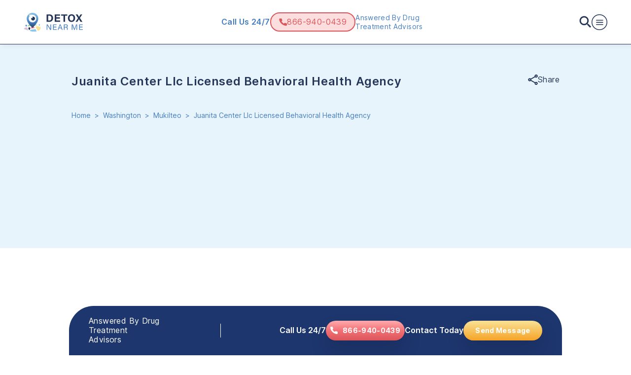

--- FILE ---
content_type: text/html; charset=utf-8
request_url: https://detoxnearme.com/listing/juanita-center-llc-licensed-behavioral-health-agency/
body_size: 9262
content:
<!DOCTYPE html><html lang="en"><head><script>(function(w,i,g){w[g]=w[g]||[];if(typeof w[g].push=='function')w[g].push(i)})
(window,'GTM-WLDVDM27','google_tags_first_party');</script><script>(function(w,d,s,l){w[l]=w[l]||[];(function(){w[l].push(arguments);})('set', 'developer_id.dY2E1Nz', true);
		var f=d.getElementsByTagName(s)[0],
		j=d.createElement(s);j.async=true;j.src='/cfgateway/';
		f.parentNode.insertBefore(j,f);
		})(window,document,'script','dataLayer');</script><meta charSet="utf-8"/><title>Juanita Center Llc Licensed Behavioral Health Agency in Mukilteo, Washington: Treatment Info</title><meta name="description" content="Discover addiction treatment services offered at Juanita Center Llc Licensed Behavioral Health Agency, including insurance details, address, and contact info of the facility."/><meta name="robots" content="index, follow"/><meta name="viewport" content="width=device-width, initial-scale=1"/><link rel="icon" href="https://d3iw6jjetmjlpx.cloudfront.net/detox_near_me_logo_f0c50ecc38.svg"/><meta property="og:title" content="Juanita Center Llc Licensed Behavioral Health Agency in Mukilteo, Washington: Treatment Info"/><meta property="og:description" content="Discover addiction treatment services offered at Juanita Center Llc Licensed Behavioral Health Agency, including insurance details, address, and contact info of the facility."/><meta property="og:url" content=""/><meta property="og:site_name" content="Detox Near Me"/><meta property="og:type" content="website"/><meta property="og:locale" content="en_US"/><meta property="og:image" content="https://d3iw6jjetmjlpx.cloudfront.net/detox_near_me_logo_f0c50ecc38.svg"/><link rel="canonical" href=""/><meta name="next-head-count" content="14"/><link rel="preload" href="/_next/static/media/c9a5bc6a7c948fb0-s.p.woff2" as="font" type="font/woff2" crossorigin="anonymous" data-next-font="size-adjust"/><link rel="preload" href="/_next/static/css/e063e6f8b48ecc55.css" as="style"/><link rel="stylesheet" href="/_next/static/css/e063e6f8b48ecc55.css" data-n-g=""/><noscript data-n-css=""></noscript><script defer="" nomodule="" src="/_next/static/chunks/polyfills-c67a75d1b6f99dc8.js"></script><script src="/_next/static/chunks/webpack-4010295316ae3e7e.js" defer=""></script><script src="/_next/static/chunks/framework-0c7baedefba6b077.js" defer=""></script><script src="/_next/static/chunks/main-e333f5580110f2bb.js" defer=""></script><script src="/_next/static/chunks/pages/_app-f1bd81b95afe42e4.js" defer=""></script><script src="/_next/static/chunks/fec483df-22e85db964afd172.js" defer=""></script><script src="/_next/static/chunks/500-f43f295bdad4d403.js" defer=""></script><script src="/_next/static/chunks/968-4ff2589e77e835ad.js" defer=""></script><script src="/_next/static/chunks/665-a4e1f085f48a31c2.js" defer=""></script><script src="/_next/static/chunks/872-d1c4cf11d0c06177.js" defer=""></script><script src="/_next/static/chunks/pages/listing/%5Bname%5D-c676a85079c0c80a.js" defer=""></script><script src="/_next/static/o_BI1fZVsmzKom4r4Sh0D/_buildManifest.js" defer=""></script><script src="/_next/static/o_BI1fZVsmzKom4r4Sh0D/_ssgManifest.js" defer=""></script></head><body><div id="__next"><div class="__className_e66fe9 relative flex min-h-screen flex-col bg-background text-text-1"><header class="sticky top-0 z-50 flex h-lg-80 items-center justify-between border-b border-primary-dark-blue bg-white px-6 shadow-header tablet:px-8 laptop:h-lg-90 laptop:px-12 desktop:h-xl-110"><a href="/"><figure><img alt="Detox Near Me Logo" loading="lazy" width="163" height="52" decoding="async" data-nimg="1" class="laptop:w-xl-120 desktop:w-xl-160 h-md-50 w-auto laptop:h-xl-110" style="color:transparent" src="/_next/static/media/detox-near-me-logo.78862712.svg"/></figure></a><div class="flex items-center justify-center tablet:gap-2 laptop:gap-6"><h5 class="hidden font-semibold leading-19 text-primary-medium-blue laptop:flex laptop:text-16 desktop:text-20 desktop:leading-24">Call Us 24/7</h5><div class="hidden items-center justify-center gap-3 rounded-md-30 border-2 border-solid border-light-red bg-tertiary-light-red p-2 px-4 tablet:flex"><figure><img alt="Phone" loading="lazy" width="19" height="18" decoding="async" data-nimg="1" class="h-[1rem] w-auto desktop:h-sm-20" style="color:transparent" src="/_next/static/media/phone-red.82605362.svg"/></figure><h6 class=" text-16 leading-19 text-light-red desktop:text-20 desktop:font-semibold desktop:leading-24"><a href="tel:+18669400439">866-940-0439</a></h6></div><p class="hidden text-14 leading-18 tracking-wide text-primary-medium-blue tablet:w-[8.063rem] laptop:flex laptop:w-[10.813rem] desktop:text-16 desktop:leading-19">Answered By Drug Treatment Advisors</p></div><div class="flex gap-6"><div class="relative flex"><button><img alt="Search" loading="lazy" width="25" height="25" decoding="async" data-nimg="1" style="color:transparent" src="/_next/static/media/search.a0948093.svg"/></button></div><div class="relative"><button class="flex items-center justify-center rounded-md"><img alt="Menu" loading="lazy" width="40" height="40" decoding="async" data-nimg="1" class="w-10 tablet:w-8 desktop:w-10" style="color:transparent" src="/_next/static/media/hamburger-menu.a659394c.svg"/></button></div></div></header><main class="flex-1"><script type="application/ld+json">{"@context":"https://schema.org","@graph":[{"@type":"Organization","@id":"https://detoxnearme.com/#organization","name":"DetoxNearMe.com","url":"https://detoxnearme.com/","contactPoint":{"@type":"ContactPoint","telephone":"+18669400439","contactType":"Customer Service","availableLanguage":["English"]},"logo":{"@type":"ImageObject","@id":"https://detoxnearme.com/#logo","inLanguage":"en-US","url":"https://d3iw6jjetmjlpx.cloudfront.net/detox_near_me_logo_f0c50ecc38.svg","contentUrl":"https://d3iw6jjetmjlpx.cloudfront.net/detox_near_me_logo_f0c50ecc38.svg","caption":"DetoxNearMe.com"},"image":{"@id":"https://detoxnearme.com/#logo"}},{"@type":"WebSite","@id":"https://detoxnearme.com/#website","url":"https://detoxnearme.com/","name":"Detox Near Me","description":"Detox Near Me","publisher":{"@id":"https://detoxnearme.com/#organization"},"inLanguage":"en-US"},{"@type":"BreadcrumbList","@id":"#breadcrumb","itemListElement":[{"@type":"ListItem","position":1,"name":"Home","item":"https://detoxnearme.com/"},{"@type":"ListItem","position":2,"name":"Washington","item":"https://detoxnearme.com//location/washington"},{"@type":"ListItem","position":3,"name":"Mukilteo","item":"https://detoxnearme.com//location/mukilteo-wa"},{"@type":"ListItem","position":4,"name":"Juanita Center Llc Licensed Behavioral Health Agency"}]}]}</script><script type="application/ld+json">{"@context":"https://schema.org","@type":"localbusiness","name":"Juanita Center Llc Licensed Behavioral Health Agency","url":"","address":{"@type":"PostalAddress","streetAddress":"627 5th Street, Mukilteo, Washington, 98275","addressLocality":"Mukilteo, Washington, 98275","addressRegion":"Washington","postalCode":"98275","addressCountry":"USA","telephone":"425-328-9528"},"sameAs":"http://www.thejuanitacenter.com"}</script><main><div class="bg-tertiary-placebo-blue px-6 py-md-50 tablet:h-[23.125rem] tablet:px-0 tablet:pt-md-40 laptop:h-[25.8rem] laptop:pt-md-60 desktop:h-[35.8rem]"><div class="flex justify-center"><div class="desktop:w-[75rem] laptop:w-[61.875rem] tablet:w-[44.625rem] w-[27.375rem] flex flex-col tablet:flex-row"><div class="w-full flex"><div class=" w-full tablet:w-10/12 text-center tablet:text-left"><h1 class="font-semibold w-full flex tablet:justify-start justify-center !m-0 h1-header undefined text-center font-normal tablet:text-left tablet:font-semibold">Juanita Center Llc Licensed Behavioral Health Agency</h1><div class=" flex flex-col items-center justify-center laptop:flex-row tablet:flex-row tablet:items-baseline tablet:justify-between"><div class=""><div class="laptop:mt-[2.813rem] mt-md-30 mt-8 flex text-primary-medium-blue phone:justify-center tablet:justify-start"><a class="text-sm" href="/">Home</a><div class="flex"><p class="px-2 text-sm">&gt;</p><a class="text-sm" href="/location/washington/">Washington</a></div><div class="flex"><p class="px-2 text-sm">&gt;</p><a class="text-sm" href="/location/mukilteo-wa/">Mukilteo</a></div><div class="flex"><p class="px-2 text-sm">&gt;</p><a class="text-sm" href="/listing/juanita-center-llc-licensed-behavioral-health-agency/#">Juanita Center Llc Licensed Behavioral Health Agency</a></div></div></div></div></div></div><div class="mt-6 !items-start tablet:mt-0 tablet:!justify-end flex items-center justify-center gap-5"><button class="group flex items-center gap-3"><img alt="Share Icon" loading="lazy" width="24" height="24" decoding="async" data-nimg="1" class="" style="color:transparent" src="/_next/static/media/share.bb9f550d.svg"/><p class=" text-16 leading-19 tracking-wide group-hover:text-primary-gold text-primary-dark-blue">Share</p></button></div></div></div></div><div class="mt-[5.5rem] flex justify-center rounded-t-md-50 bg-white tablet:rounded-tl-[6.25rem] tablet:rounded-tr-none laptop:rounded-tl-[12.5rem] desktop:mt-[-22rem] desktop:rounded-tl-[23.75rem]"><div class="flex w-full flex-col px-5 pt-md-40 tablet:w-auto tablet:flex-row tablet:px-0 laptop:pt-md-60"><div class="w-full tablet:mr-md-60 tablet:w-[26.6875rem] laptop:w-[37.5rem] desktop:mr-[5rem] desktop:w-[49.375rem]"><h2 class="h4M-listing mb-md-40 tablet:mb-sm-24 laptop:mb-md-40 desktop:mb-md-50">Get Directions</h2><div class="rounded-20 border-1 border-solid border-primary-dark-blue"></div><div class="mb-md-50 ml-3 mt-sm-25 flex flex-col items-start justify-between gap-6 tablet:my-sm-24 tablet:ml-0 tablet:flex-row tablet:items-center laptop:my-md-40 desktop:mb-md-60 desktop:mt-md-50"><div class="flex items-center"><figure><img alt="Hotspot" loading="lazy" width="17" height="20" decoding="async" data-nimg="1" class="mr-4 h-[1.125rem] w-auto tablet:h-[0.813rem] laptop:h-[1.125rem]" style="color:transparent" src="/_next/static/media/hotspot.1ef9b4b3.svg"/></figure><p class="text-16 leading-19 text-primary-medium-blue tablet:text-12 laptop:text-16 desktop:leading-26">627 5th Street</p></div><div class="flex items-center"><figure><img alt="Phone" loading="lazy" width="19" height="18" decoding="async" data-nimg="1" class="mr-4 h-[1.125rem] w-auto tablet:h-[0.813rem] laptop:h-[1.125rem]" style="color:transparent" src="/_next/static/media/phone.f41787c2.svg"/></figure><a href="tel:+14253289528" class="text-16 leading-19 text-primary-medium-blue tablet:text-12 laptop:text-16 desktop:leading-26">425-328-9528</a></div></div><div class="border-b-1 border-solid border-text-light-gray"></div><div><h2 class="h4M-listing mt-md-50 desktop:mt-xl-110">Treatment Center Details</h2><ul class="flex flex-col items-center gap-8 divide-y-[0.06rem] divide-y-reverse divide-text-light-gray tablet:block tablet:columns-2"></ul><button class="mb-md-50 mt-md-40 flex w-full items-baseline justify-center gap-6 tablet:mb-lg-80 tablet:mt-sm-10 laptop:mb-md-40 laptop:mt-md-60 desktop:my-md-60"><p class="text-16 leading-16">Show More Facility Offerings</p><img alt="Show More" loading="lazy" width="23" height="13" decoding="async" data-nimg="1" class="h-[0.563rem] w-[1.188rem]" style="color:transparent" src="/_next/static/media/chevron-down.57011196.svg"/></button></div></div><div class="mt-lg-80 tablet:mt-0 tablet:w-[14.188rem] laptop:w-[20.625rem]"><h2 class="h4M-listing mb-md-50 text-center tablet:mb-sm-24 tablet:text-right laptop:mb-md-40 desktop:mb-md-50">Featured Detox Centers</h2><div class=""><div class="flex tablet:flex-col flex flex-col justify-between tablet:flex-row"></div></div><h2 class="h4M-listing mb-md-50 px-12 text-center tablet:mb-sm-24 tablet:pl-20 tablet:pr-0 tablet:text-right  laptop:mb-md-40 desktop:mb-md-50">Too many options? Contact us now</h2><div class=" relative mx-auto my-md-50 min-h-[29.125rem] rounded-20 border-1 border-solid border-primary-dark-blue p-6 laptop:p-8"><form class="flex flex-col gap-4"><div class="flex flex-col gap-4"><div class="flex w-full flex-col gap-4"><div class="flex flex-col gap-4"><div class="w-full"><input id="first_name" type="text" placeholder="First Name *" name="first_name" class="h-md-50 w-full rounded-xs-4 border-1 border-solid border-text-light-gray-3 px-3 py-2 leading-tight outline-primary-medium-blue"/></div><div class="w-full"><input id="last_name" name="last_name" type="text" placeholder="Last Name *" class="h-md-50 w-full rounded-xs-4 border-1 border-solid border-text-light-gray-3 px-3 py-2 leading-tight outline-primary-medium-blue"/></div></div><div><input id="email" name="email" type="text" placeholder="Email *" class="h-md-50 w-full rounded-xs-4 border-1 border-solid border-text-light-gray-3 px-3 py-2 leading-tight outline-primary-medium-blue"/></div><div><input type="text" id="phone_number" name="phone_number" placeholder="Phone *" class="h-md-50 w-full rounded-xs-4 border-1 border-solid border-text-light-gray-3 px-3 py-2 leading-tight outline-primary-medium-blue"/></div></div><div class="w-full"><textarea id="message" name="message" placeholder="Message *" rows="4" class="h-lg-100 w-full rounded-xs-4 border-1 border-solid border-text-light-gray-3 px-3 py-2 leading-tight outline-primary-medium-blue placeholder:pt-2 tablet:h-lg-70 laptop:h-lg-100"></textarea></div></div><div><div class="flex items-center gap-2 self-center"><input type="checkbox" id="checkbox"/><div class="grid gap-1.5 leading-none"><p class="text-sm">Stay updated</p></div></div><p class="p2 my-sm-24 text-14 tablet:my-sm-20 tablet:text-12 laptop:my-sm-24 laptop:text-14">&gt; Send us your questions. We&#x27;re available 24/7.</p><div class="flex items-center justify-center"><button class="flex h-md-40 w-[10rem] items-center justify-evenly rounded-md-30 bg-primary-gold text-center text-14 font-bold leading-14 tracking-normal text-white shadow-button selection:border-2 hover:bg-text-validation focus:border-primary-gold focus:bg-secondary-medium-yellow focus:text-primary-gold disabled:bg-tertiary-frosty-day" type="submit">Get Help</button></div></div></form></div><div class="mb-lg-80 laptop:mb-lg-90 desktop:mb-xl-110"><div><h2 class="h4M-listing text-center tablet:uppercase tablet:text-right pb-md-50 tablet:pb-sm-24 laptop:pb-md-40">Recent Blogs</h2><div class="flex justify-center gap-sm-24"></div></div></div></div></div></div></main></main><div class="sticky bottom-0 z-20 w-full self-center tablet:w-auto"><footer class="flex h-[10.875rem] w-full items-center justify-center rounded-t-[3.125rem] bg-background-dark-blue px-0 text-white tablet:h-[6.25rem] tablet:w-xl-714 tablet:px-10 laptop:w-xl-1000 desktop:h-[7.063rem] desktop:w-[71.25rem]"><div class="container mx-auto flex flex-col items-center justify-between gap-4 text-center tablet:flex-row tablet:gap-0"><p class="p2 max-w-none  text-white tablet:max-w-[8.1rem] laptop:max-w-[9.25rem] desktop:max-w-none">Answered By Drug Treatment Advisors</p><div class="hidden h-[1.75rem] border-r-1 border-white tablet:block"></div><div class="flex gap-2 tablet:gap-4"><div class="flex flex-col items-center justify-center gap-4 tablet:flex-row"><p class="max-w-none text-center text-16 font-semibold leading-19 tablet:max-w-[3.75rem] laptop:max-w-none">Call Us 24/7</p><button class="w-xl-160 bg-gradient-to-b from-[#FFABAE] via-[#F27176] to-light-red hover:from-primary-red hover:to-primary-red tablet:w-[8.772rem] laptop:w-xl-160 flex h-md-40 w-[10rem] items-center justify-evenly rounded-md-30 bg-primary-gold text-center text-14 font-bold leading-14 tracking-normal text-white shadow-button selection:border-2 hover:bg-text-validation focus:border-primary-gold focus:bg-secondary-medium-yellow focus:text-primary-gold disabled:bg-tertiary-frosty-day" role="link"><img alt="Icon" loading="lazy" width="16" height="16" decoding="async" data-nimg="1" style="color:transparent" src="/_next/static/media/phone-white.d24a1618.svg"/><a href="tel:+18669400439" class="b2">866-940-0439</a></button></div><div class="flex flex-col items-center justify-center gap-4 tablet:flex-row"><p class="max-w-none text-center text-16 font-semibold leading-19 tablet:max-w-[4.25rem] laptop:max-w-none">Contact Today</p><button class="w-xl-160 bg-gradient-to-t from-primary-gold to-[#F9E397] hover:to-primary-gold tablet:w-[8.772rem] laptop:w-xl-160 flex h-md-40 w-[10rem] items-center justify-evenly rounded-md-30 bg-primary-gold text-center text-14 font-bold leading-14 tracking-normal text-white shadow-button selection:border-2 hover:bg-text-validation focus:border-primary-gold focus:bg-secondary-medium-yellow focus:text-primary-gold disabled:bg-tertiary-frosty-day"><p class="b2">Send Message</p></button></div></div></div></footer></div><footer class="phone:px-sm-25 phone:py-12 tablet:px-16 tablet:py-10 laptop:px-36 laptop:py-md-50 desktop:px-96 desktop:py-md-60 phone:h-[37.375rem] tablet:h-[25.25rem] laptop:h-xl-420 desktop:h-[29.5rem] tablet:pb-md-60 laptop:pb-lg-80 desktop:pb-xl-110 flex flex-1 flex-col bg-gradient-to-b from-tertiary-placebo-blue via-tertiary-frosty-day to-primary-light-blue"><figure><img alt="Detox Near Me Logo" loading="lazy" width="163" height="52" decoding="async" data-nimg="1" class="!h-fit tablet:w-xl-140 laptop:w-xl-140 desktop:w-[10.563rem] h-md-50 w-auto laptop:h-xl-110" style="color:transparent" src="/_next/static/media/detox-near-me-logo.78862712.svg"/></figure><div class="mt-md-50 flex flex-col justify-evenly tablet:mt-md-40 tablet:flex-row tablet:justify-between desktop:mt-md-50"><div><p class="text-16 tablet:w-[16.25rem] tablet:leading-19 desktop:w-xl-350">If you have any questions about DetoxNearMe.com or are interested in claiming your listing, please contact us.</p><p class="mt-20 hidden text-center text-14 leading-18 tablet:block laptop:hidden">Privacy Policy | © <!-- -->2023<!-- --> DetoxNearMe.com</p></div><div class="hidden h-[11rem] justify-center self-start border-1 border-solid border-primary-light-blue tablet:flex laptop:h-lg-100 desktop:h-xl-110"></div><div class="mt-md-60 grid grid-cols-2 gap-y-[1.125rem] tablet:mt-0 tablet:w-1/2 tablet:gap-y-sm-14 laptop:grid-cols-3 laptop:gap-[1.125rem] desktop:gap-sm-24"><a class="text-14 text-primary-dark-blue last:-mt-5 tablet:text-16 tablet:last:-mt-6 laptop:last:-mt-5 desktop:last:-mt-6" href="/detox/">Detox</a><a class="text-14 text-primary-dark-blue last:-mt-5 tablet:text-16 tablet:last:-mt-6 laptop:last:-mt-5 desktop:last:-mt-6" href="/blog/">Blog</a><a class="text-14 text-primary-dark-blue last:-mt-5 tablet:text-16 tablet:last:-mt-6 laptop:last:-mt-5 desktop:last:-mt-6" href="/contact-us/">Contact Us</a><a class="text-14 text-primary-dark-blue last:-mt-5 tablet:text-16 tablet:last:-mt-6 laptop:last:-mt-5 desktop:last:-mt-6" href="/outpatient/">Outpatient</a><a class="text-14 text-primary-dark-blue last:-mt-5 tablet:text-16 tablet:last:-mt-6 laptop:last:-mt-5 desktop:last:-mt-6" href="/drugs/">Common Drugs</a><a class="text-14 text-primary-dark-blue last:-mt-5 tablet:text-16 tablet:last:-mt-6 laptop:last:-mt-5 desktop:last:-mt-6" href="/listing/juanita-center-llc-licensed-behavioral-health-agency/#">Privacy Policy</a><a class="text-14 text-primary-dark-blue last:-mt-5 tablet:text-16 tablet:last:-mt-6 laptop:last:-mt-5 desktop:last:-mt-6" href="/inpatient/">Inpatient</a><a class="text-14 text-primary-dark-blue last:-mt-5 tablet:text-16 tablet:last:-mt-6 laptop:last:-mt-5 desktop:last:-mt-6" href="/listing/juanita-center-llc-licensed-behavioral-health-agency/#">Find a Detox Center</a><a class="text-14 text-primary-dark-blue last:-mt-5 tablet:text-16 tablet:last:-mt-6 laptop:last:-mt-5 desktop:last:-mt-6" href="/contact-us/">Do Not Sell My Personal Information</a><a class="text-14 text-primary-dark-blue last:-mt-5 tablet:text-16 tablet:last:-mt-6 laptop:last:-mt-5 desktop:last:-mt-6" href="/mat/">Mat</a></div></div><p class="mt-md-60 block text-center text-14 leading-18 tablet:hidden tablet:w-xl-300 laptop:mt-md-40 laptop:block laptop:text-left desktop:mt-md-50">Privacy Policy | © <!-- -->2023<!-- --> DetoxNearMe.com</p></footer></div></div><script id="__NEXT_DATA__" type="application/json">{"props":{"pageProps":{"dehydratedState":{"mutations":[],"queries":[{"state":{"data":{"data":[{"id":11383,"attributes":{"full_name":"juanita center llc licensed behavioral health agency","name":"juanita center llc","sub_name":"licensed behavioral health agency","street1":"627 5th street","street2":"suite 100-a","intakes_prompt":false,"website":"http://www.thejuanitacenter.com","latitude":47.9444976,"longitude":-122.3036086,"taxonomy":"wa\u003emukilteo\u003e98275","slug":"juanita-center-llc-licensed-behavioral-health-agency","zip":"98275","zip4":0,"intake_phone1":"","intake_phone2":"","phone":"425-328-9528","featured_ad":false,"rating":null,"availability":null,"createdAt":"2023-03-31T18:12:18.062Z","updatedAt":"2023-05-11T20:30:47.110Z","publishedAt":"2023-03-31T18:12:18.059Z","city":{"data":{"id":19387,"attributes":{"featured_city":false,"name":"mukilteo","createdAt":"2023-03-31T03:41:49.257Z","updatedAt":"2023-03-31T03:41:49.257Z","publishedAt":"2023-03-31T03:41:49.251Z","state":{"data":{"id":101,"attributes":{"abbr":"wa","name":"washington","createdAt":"2023-03-30T17:22:19.628Z","updatedAt":"2023-03-30T17:22:19.628Z","publishedAt":"2023-03-30T17:22:19.620Z","slug_info":{"data":{"id":50,"attributes":{"slug":"washington","permalink":"/location/washington/","createdAt":"2023-03-30T17:22:20.093Z","updatedAt":"2023-03-30T17:22:20.093Z","publishedAt":"2023-03-30T17:22:20.090Z"}}}}}},"slug_info":{"data":{"id":19437,"attributes":{"slug":"mukilteo-wa","permalink":"/location/mukilteo-wa/","createdAt":"2023-03-31T03:41:49.707Z","updatedAt":"2023-03-31T03:41:49.707Z","publishedAt":"2023-03-31T03:41:49.703Z"}}}}}},"listing_codes":{"data":[{"id":4,"attributes":{"code":"sa","description":"Substance Abuse","createdAt":"2023-04-04T16:55:54.535Z","updatedAt":"2023-05-03T19:47:28.827Z","publishedAt":"2023-04-04T16:55:56.041Z"}},{"id":310,"attributes":{"code":"moa","description":"Accepts clients on opioid medication but prescribed elsewhere","createdAt":"2023-05-03T15:03:15.909Z","updatedAt":"2023-05-03T19:47:32.161Z","publishedAt":"2023-05-03T15:03:15.907Z"}},{"id":7,"attributes":{"code":"cbt","description":"Cognitive behavioral therapy","createdAt":"2023-04-04T16:58:25.613Z","updatedAt":"2023-05-03T19:47:14.147Z","publishedAt":"2023-04-04T16:58:27.086Z"}},{"id":293,"attributes":{"code":"tele","description":"Telemedicine/telehealth","createdAt":"2023-05-03T15:03:08.040Z","updatedAt":"2023-05-03T19:47:21.771Z","publishedAt":"2023-05-03T15:03:08.038Z"}},{"id":9,"attributes":{"code":"saca","description":"Substance abuse counseling","createdAt":"2023-04-04T17:54:38.804Z","updatedAt":"2023-05-03T19:47:21.301Z","publishedAt":"2023-04-04T17:54:39.999Z"}},{"id":124,"attributes":{"code":"smon","description":"Smoking not permitted","createdAt":"2023-05-03T15:01:47.082Z","updatedAt":"2023-05-03T19:45:45.144Z","publishedAt":"2023-05-03T15:01:47.080Z"}},{"id":15,"attributes":{"code":"op","description":"Outpatient","createdAt":"2023-04-04T18:04:48.710Z","updatedAt":"2023-05-03T19:46:51.740Z","publishedAt":"2023-04-04T18:04:50.551Z"}},{"id":17,"attributes":{"code":"oit","description":"Intensive outpatient treatment","createdAt":"2023-04-04T18:05:36.658Z","updatedAt":"2023-05-03T19:46:50.813Z","publishedAt":"2023-04-04T18:05:44.125Z"}},{"id":241,"attributes":{"code":"ort","description":"Regular outpatient treatment","createdAt":"2023-05-03T15:02:42.630Z","updatedAt":"2023-05-03T19:46:52.213Z","publishedAt":"2023-05-03T15:02:42.620Z"}},{"id":173,"attributes":{"code":"stag","description":"State substance abuse agency","createdAt":"2023-05-03T15:02:10.246Z","updatedAt":"2023-05-03T19:46:11.765Z","publishedAt":"2023-05-03T15:02:10.244Z"}},{"id":174,"attributes":{"code":"stmh","description":"State mental health department","createdAt":"2023-05-03T15:02:10.719Z","updatedAt":"2023-05-03T19:46:12.752Z","publishedAt":"2023-05-03T15:02:10.716Z"}},{"id":30,"attributes":{"code":"stdh","description":"State department of health","createdAt":"2023-04-04T18:11:00.895Z","updatedAt":"2023-05-03T19:46:12.267Z","publishedAt":"2023-04-04T18:11:02.110Z"}},{"id":27,"attributes":{"code":"sf","description":"Cash or self-payment","createdAt":"2023-04-04T18:09:44.069Z","updatedAt":"2023-05-03T19:46:24.070Z","publishedAt":"2023-04-04T18:09:45.193Z"}},{"id":26,"attributes":{"code":"pi","description":"Private health insurance","createdAt":"2023-04-04T18:09:24.957Z","updatedAt":"2023-05-03T19:46:21.895Z","publishedAt":"2023-04-04T18:09:26.069Z"}},{"id":187,"attributes":{"code":"mi","description":"Military insurance (e.g., VA, TRICARE)","createdAt":"2023-05-03T15:02:16.863Z","updatedAt":"2023-05-03T19:46:19.955Z","publishedAt":"2023-05-03T15:02:16.858Z"}},{"id":199,"attributes":{"code":"ss","description":"Sliding fee scale (fee is based on income and other factors)","createdAt":"2023-05-03T15:02:22.478Z","updatedAt":"2023-05-03T19:46:27.001Z","publishedAt":"2023-05-03T15:02:22.470Z"}},{"id":251,"attributes":{"code":"co","description":"Persons with co-occurring mental and substance abuse disorders","createdAt":"2023-05-03T15:02:47.284Z","updatedAt":"2023-05-03T19:46:57.477Z","publishedAt":"2023-05-03T15:02:47.282Z"}},{"id":255,"attributes":{"code":"gl","description":"Lesbian, gay, bisexual, or transgender (LGBT) clients","createdAt":"2023-05-03T15:02:49.137Z","updatedAt":"2023-05-03T19:46:59.355Z","publishedAt":"2023-05-03T15:02:49.135Z"}},{"id":269,"attributes":{"code":"vet","description":"Veterans","createdAt":"2023-05-03T15:02:56.689Z","updatedAt":"2023-05-03T19:47:06.075Z","publishedAt":"2023-05-03T15:02:56.686Z"}},{"id":248,"attributes":{"code":"adm","description":"Active duty military","createdAt":"2023-05-03T15:02:45.885Z","updatedAt":"2023-05-03T19:46:56.030Z","publishedAt":"2023-05-03T15:02:45.883Z"}},{"id":257,"attributes":{"code":"mf","description":"Military families","createdAt":"2023-05-03T15:02:51.043Z","updatedAt":"2023-05-03T19:47:00.301Z","publishedAt":"2023-05-03T15:02:51.039Z"}},{"id":250,"attributes":{"code":"cj","description":"Criminal justice clients","createdAt":"2023-05-03T15:02:46.827Z","updatedAt":"2023-05-03T19:46:56.997Z","publishedAt":"2023-05-03T15:02:46.824Z"}},{"id":263,"attributes":{"code":"se","description":"Seniors/older adults","createdAt":"2023-05-03T15:02:53.890Z","updatedAt":"2023-05-03T19:47:03.187Z","publishedAt":"2023-05-03T15:02:53.888Z"}},{"id":270,"attributes":{"code":"wn","description":"Adult women","createdAt":"2023-05-03T15:02:57.158Z","updatedAt":"2023-05-03T19:47:06.552Z","publishedAt":"2023-05-03T15:02:57.156Z"}},{"id":258,"attributes":{"code":"mn","description":"Adult men","createdAt":"2023-05-03T15:02:51.505Z","updatedAt":"2023-05-03T19:47:00.776Z","publishedAt":"2023-05-03T15:02:51.503Z"}},{"id":256,"attributes":{"code":"hv","description":"Persons with HIV/AIDS","createdAt":"2023-05-03T15:02:49.587Z","updatedAt":"2023-05-03T19:46:59.827Z","publishedAt":"2023-05-03T15:02:49.584Z"}},{"id":268,"attributes":{"code":"trma","description":"Persons who have experienced trauma","createdAt":"2023-05-03T15:02:56.218Z","updatedAt":"2023-05-03T19:47:05.610Z","publishedAt":"2023-05-03T15:02:56.217Z"}},{"id":271,"attributes":{"code":"xa","description":"Persons who have experienced sexual abuse","createdAt":"2023-05-03T15:02:57.619Z","updatedAt":"2023-05-03T19:47:07.019Z","publishedAt":"2023-05-03T15:02:57.617Z"}},{"id":254,"attributes":{"code":"dv","description":"Persons who have experienced domestic violence","createdAt":"2023-05-03T15:02:48.676Z","updatedAt":"2023-05-03T19:46:58.893Z","publishedAt":"2023-05-03T15:02:48.674Z"}},{"id":266,"attributes":{"code":"tay","description":"Transitional age young adults","createdAt":"2023-05-03T15:02:55.279Z","updatedAt":"2023-05-03T19:47:04.618Z","publishedAt":"2023-05-03T15:02:55.276Z"}},{"id":43,"attributes":{"code":"cm","description":"Case management","createdAt":"2023-04-04T18:16:43.391Z","updatedAt":"2023-05-03T19:45:10.655Z","publishedAt":"2023-04-04T18:16:44.623Z"}},{"id":80,"attributes":{"code":"peer","description":"Mentoring/peer support/consumer-run services","createdAt":"2023-05-03T15:01:26.136Z","updatedAt":"2023-05-03T19:45:22.756Z","publishedAt":"2023-05-03T15:01:26.134Z"}},{"id":277,"attributes":{"code":"stu","description":"Screening for tobacco use","createdAt":"2023-05-03T15:03:00.416Z","updatedAt":"2023-05-03T19:47:09.893Z","publishedAt":"2023-05-03T15:03:00.414Z"}},{"id":278,"attributes":{"code":"tcc","description":"Smoking/tobacco cessation counseling","createdAt":"2023-05-03T15:03:00.887Z","updatedAt":"2023-05-03T19:47:10.361Z","publishedAt":"2023-05-03T15:03:00.885Z"}},{"id":39,"attributes":{"code":"ico","description":"Individual counseling offered","createdAt":"2023-04-04T18:14:58.704Z","updatedAt":"2023-05-03T19:45:17.889Z","publishedAt":"2023-04-04T18:14:59.791Z"}},{"id":40,"attributes":{"code":"gco","description":"Group counseling offered","createdAt":"2023-04-04T18:15:23.158Z","updatedAt":"2023-05-03T19:45:14.984Z","publishedAt":"2023-04-04T18:15:24.300Z"}},{"id":65,"attributes":{"code":"fco","description":"Family counseling offered","createdAt":"2023-05-03T15:01:19.135Z","updatedAt":"2023-05-03T19:45:14.037Z","publishedAt":"2023-05-03T15:01:19.132Z"}},{"id":76,"attributes":{"code":"mco","description":"Marital/couples counseling offered","createdAt":"2023-05-03T15:01:24.316Z","updatedAt":"2023-05-03T19:45:20.318Z","publishedAt":"2023-05-03T15:01:24.313Z"}},{"id":284,"attributes":{"code":"bia","description":"Brief intervention","createdAt":"2023-05-03T15:03:03.680Z","updatedAt":"2023-05-03T19:47:13.666Z","publishedAt":"2023-05-03T15:03:03.678Z"}},{"id":11,"attributes":{"code":"moti","description":"Motivational interviewing","createdAt":"2023-04-04T18:02:31.091Z","updatedAt":"2023-05-03T19:47:19.875Z","publishedAt":"2023-04-04T18:02:32.319Z"}},{"id":292,"attributes":{"code":"mxm","description":"Matrix Model","createdAt":"2023-05-03T15:03:07.577Z","updatedAt":"2023-05-03T19:47:20.355Z","publishedAt":"2023-05-03T15:03:07.574Z"}},{"id":13,"attributes":{"code":"relp","description":"Relapse prevention","createdAt":"2023-04-04T18:03:35.123Z","updatedAt":"2023-05-03T19:47:20.832Z","publishedAt":"2023-04-04T18:03:36.290Z"}},{"id":49,"attributes":{"code":"yad","description":"Young adults","createdAt":"2023-04-04T18:18:37.821Z","updatedAt":"2023-05-03T19:45:04.650Z","publishedAt":"2023-04-04T18:18:39.007Z"}},{"id":48,"attributes":{"code":"adlt","description":"Adults","createdAt":"2023-04-04T18:18:23.060Z","updatedAt":"2023-05-03T19:45:03.225Z","publishedAt":"2023-04-04T18:18:24.374Z"}},{"id":33,"attributes":{"code":"fem","description":"Female","createdAt":"2023-04-04T18:12:05.462Z","updatedAt":"2023-05-03T19:45:54.342Z","publishedAt":"2023-04-04T18:12:06.618Z"}},{"id":32,"attributes":{"code":"male","description":"Male","createdAt":"2023-04-04T18:11:53.782Z","updatedAt":"2023-05-03T19:45:54.835Z","publishedAt":"2023-04-04T18:11:54.953Z"}},{"id":41,"attributes":{"code":"acc","description":"Aftercare/continuing care","createdAt":"2023-04-04T18:15:49.949Z","updatedAt":"2023-05-03T19:45:05.137Z","publishedAt":"2023-04-04T18:15:59.752Z"}},{"id":98,"attributes":{"code":"csaa","description":"Comprehensive substance use assessment","createdAt":"2023-05-03T15:01:34.791Z","updatedAt":"2023-05-03T19:45:32.269Z","publishedAt":"2023-05-03T15:01:34.789Z"}},{"id":19,"attributes":{"code":"daut","description":"Drug or alcohol urine screening","createdAt":"2023-04-04T18:06:26.347Z","updatedAt":"2023-05-03T19:46:46.529Z","publishedAt":"2023-04-04T18:06:27.900Z"}},{"id":279,"attributes":{"code":"dp","description":"Discharge Planning","createdAt":"2023-05-03T15:03:01.356Z","updatedAt":"2023-05-03T19:47:10.847Z","publishedAt":"2023-05-03T15:03:01.348Z"}},{"id":67,"attributes":{"code":"haec","description":"HIV or AIDS education, counseling, or support","createdAt":"2023-05-03T15:01:20.048Z","updatedAt":"2023-05-03T19:45:15.464Z","publishedAt":"2023-05-03T15:01:20.044Z"}},{"id":74,"attributes":{"code":"isc","description":"Interim services for clients","createdAt":"2023-05-03T15:01:23.361Z","updatedAt":"2023-05-03T19:45:19.323Z","publishedAt":"2023-05-03T15:01:23.351Z"}},{"id":46,"attributes":{"code":"opc","description":"Outreach to persons in the community","createdAt":"2023-04-04T18:17:40.813Z","updatedAt":"2023-05-03T19:45:22.284Z","publishedAt":"2023-04-04T18:17:41.964Z"}},{"id":47,"attributes":{"code":"sae","description":"Substance abuse education","createdAt":"2023-04-04T18:17:59.486Z","updatedAt":"2023-05-03T19:45:24.660Z","publishedAt":"2023-04-04T18:18:00.689Z"}},{"id":86,"attributes":{"code":"smhd","description":"Screening for mental health disorders","createdAt":"2023-05-03T15:01:28.941Z","updatedAt":"2023-05-03T19:45:26.506Z","publishedAt":"2023-05-03T15:01:28.939Z"}},{"id":88,"attributes":{"code":"ssa","description":"Screening for substance abuse","createdAt":"2023-05-03T15:01:30.060Z","updatedAt":"2023-05-03T19:45:27.448Z","publishedAt":"2023-05-03T15:01:30.057Z"}},{"id":89,"attributes":{"code":"ssd","description":"Social skills development","createdAt":"2023-05-03T15:01:30.526Z","updatedAt":"2023-05-03T19:45:27.923Z","publishedAt":"2023-05-03T15:01:30.523Z"}},{"id":92,"attributes":{"code":"taec","description":"Hepatitis education, counseling, or support","createdAt":"2023-05-03T15:01:31.973Z","updatedAt":"2023-05-03T19:45:29.354Z","publishedAt":"2023-05-03T15:01:31.971Z"}},{"id":93,"attributes":{"code":"tbs","description":"TB screening","createdAt":"2023-05-03T15:01:32.437Z","updatedAt":"2023-05-03T19:45:29.826Z","publishedAt":"2023-05-03T15:01:32.435Z"}},{"id":37,"attributes":{"code":"pvtp","description":"Private for-profit organization","createdAt":"2023-04-04T18:14:14.388Z","updatedAt":"2023-05-03T19:45:43.221Z","publishedAt":"2023-04-04T18:14:15.622Z"}},{"id":111,"attributes":{"code":"pc","description":"No formal relationship with prescribing entity","createdAt":"2023-05-03T15:01:40.968Z","updatedAt":"2023-05-03T19:45:38.483Z","publishedAt":"2023-05-03T15:01:40.965Z"}},{"id":296,"attributes":{"code":"acma","description":"Accepts clients using medication assisted treatment for alcohol use disorder but prescribed elsewhere","createdAt":"2023-05-03T15:03:09.428Z","updatedAt":"2023-05-03T19:47:24.062Z","publishedAt":"2023-05-03T15:03:09.426Z"}},{"id":114,"attributes":{"code":"aupc","description":"No formal relationship with prescribing entity","createdAt":"2023-05-03T15:01:42.392Z","updatedAt":"2023-05-03T19:45:39.910Z","publishedAt":"2023-05-03T15:01:42.388Z"}},{"id":252,"attributes":{"code":"copsu","description":"Persons with co-occurring pain and substance use","createdAt":"2023-05-03T15:02:47.743Z","updatedAt":"2023-05-03T19:46:57.950Z","publishedAt":"2023-05-03T15:02:47.741Z"}},{"id":232,"attributes":{"code":"daof","description":"Drug and alcohol oral fluid testing","createdAt":"2023-05-03T15:02:38.420Z","updatedAt":"2023-05-03T19:46:46.056Z","publishedAt":"2023-05-03T15:02:38.418Z"}},{"id":280,"attributes":{"code":"noe","description":"Naloxone and overdose education","createdAt":"2023-05-03T15:03:01.819Z","updatedAt":"2023-05-03T19:47:11.317Z","publishedAt":"2023-05-03T15:03:01.813Z"}},{"id":281,"attributes":{"code":"ofd","description":"Outcome follow-up after discharge","createdAt":"2023-05-03T15:03:02.282Z","updatedAt":"2023-05-03T19:47:11.770Z","publishedAt":"2023-05-03T15:03:02.280Z"}},{"id":83,"attributes":{"code":"rc","description":"Recovery coach","createdAt":"2023-05-03T15:01:27.532Z","updatedAt":"2023-05-03T19:45:24.203Z","publishedAt":"2023-05-03T15:01:27.527Z"}},{"id":138,"attributes":{"code":"vapn","description":"Vaping not permitted","createdAt":"2023-05-03T15:01:53.575Z","updatedAt":"2023-05-03T19:45:52.918Z","publishedAt":"2023-05-03T15:01:53.572Z"}}]}}}],"meta":{"pagination":{"page":1,"pageSize":25,"pageCount":1,"total":1}}},"dataUpdateCount":1,"dataUpdatedAt":1701316340664,"error":null,"errorUpdateCount":0,"errorUpdatedAt":0,"fetchFailureCount":0,"fetchMeta":null,"isFetching":false,"isInvalidated":false,"isPaused":false,"status":"success"},"queryKey":["getListingDetails","juanita-center-llc-licensed-behavioral-health-agency"],"queryHash":"[\"getListingDetails\",\"juanita-center-llc-licensed-behavioral-health-agency\"]"}]},"seoInfoProps":{"seoInfo":{"data":{"id":1,"attributes":{"createdAt":"2023-04-03T18:40:24.403Z","updatedAt":"2023-04-11T18:33:53.617Z","publishedAt":"2023-04-03T18:40:25.634Z","seo_info":{"id":22369,"seo_title":null,"seo_meta_description":null},"seo_meta_robot_info":{"id":6,"seo_meta_robot_tag":"index, follow"},"og_info":{"id":6,"locale":"en_US","type":"website","title":null,"description":null,"url":null,"site_name":"Detox Near Me","image":{"data":{"id":45,"attributes":{"name":"detox-near-me-logo.svg","alternativeText":null,"caption":null,"width":47,"height":52,"formats":null,"hash":"detox_near_me_logo_f0c50ecc38","ext":".svg","mime":"image/svg+xml","size":4.28,"url":"https://d3iw6jjetmjlpx.cloudfront.net/detox_near_me_logo_f0c50ecc38.svg","previewUrl":null,"provider":"strapi-provider-upload-aws-s3-plus-cdn","provider_metadata":null,"createdAt":"2023-04-11T18:31:53.890Z","updatedAt":"2023-04-11T18:31:53.890Z"}}}}}},"meta":{}},"title":"Juanita Center Llc Licensed Behavioral Health Agency in Mukilteo, Washington: Treatment Info","description":"Discover addiction treatment services offered at Juanita Center Llc Licensed Behavioral Health Agency, including insurance details, address, and contact info of the facility."}},"__N_SSG":true},"page":"/listing/[name]","query":{"name":"juanita-center-llc-licensed-behavioral-health-agency"},"buildId":"o_BI1fZVsmzKom4r4Sh0D","isFallback":false,"isExperimentalCompile":false,"gsp":true,"scriptLoader":[]}</script><script defer src="https://static.cloudflareinsights.com/beacon.min.js/vcd15cbe7772f49c399c6a5babf22c1241717689176015" integrity="sha512-ZpsOmlRQV6y907TI0dKBHq9Md29nnaEIPlkf84rnaERnq6zvWvPUqr2ft8M1aS28oN72PdrCzSjY4U6VaAw1EQ==" data-cf-beacon='{"version":"2024.11.0","token":"a0622b71523d4a58ab1edd8e5407f1d9","server_timing":{"name":{"cfCacheStatus":true,"cfEdge":true,"cfExtPri":true,"cfL4":true,"cfOrigin":true,"cfSpeedBrain":true},"location_startswith":null}}' crossorigin="anonymous"></script>
</body></html>

--- FILE ---
content_type: application/javascript; charset=UTF-8
request_url: https://detoxnearme.com/_next/static/o_BI1fZVsmzKom4r4Sh0D/_buildManifest.js
body_size: 625
content:
self.__BUILD_MANIFEST=function(t,s,e,a,c,i,n){return{__rewrites:{afterFiles:[{has:i,source:"/cities-sitemap-:page.xml",destination:"/cities-sitemap/:page"},{has:i,source:"/robots.txt",destination:"/api/robots"}],beforeFiles:[],fallback:[]},"/":[t,s,e,c,n,"static/chunks/pages/index-e9d9984c9ba99ed6.js"],"/Landing":[t,e,c,n,"static/chunks/pages/Landing-24a9f78ff6f66046.js"],"/_error":["static/chunks/pages/_error-ee5b5fb91d29d86f.js"],"/blog":[t,s,e,"static/chunks/pages/blog-cc0aed787006c21b.js"],"/blog-sitemap.xml":["static/chunks/pages/blog-sitemap.xml-2d67d2bc68ef7f5e.js"],"/cities-sitemap/[page]":["static/chunks/pages/cities-sitemap/[page]-d53790c7b69cfd19.js"],"/contact-us":[t,s,"static/chunks/pages/contact-us-2fdf28c8189f12a5.js"],"/detox":[t,s,a,"static/chunks/pages/detox-7b7089c4ff32574b.js"],"/drug-sitemap.xml":["static/chunks/pages/drug-sitemap.xml-a4cae6166a4dd8b4.js"],"/drugs":[t,s,"static/chunks/pages/drugs-f2250625bacd940e.js"],"/inpatient":[t,s,a,"static/chunks/pages/inpatient-6dffe3214941f3c4.js"],"/listing/[name]":["static/chunks/fec483df-22e85db964afd172.js",t,"static/chunks/968-4ff2589e77e835ad.js",s,e,"static/chunks/pages/listing/[name]-c676a85079c0c80a.js"],"/location/[id]":[t,s,c,"static/chunks/pages/location/[id]-eb587c314594b1e0.js"],"/mat":[t,s,a,"static/chunks/pages/mat-dd0cf8a3df386266.js"],"/outpatient":[t,s,a,"static/chunks/pages/outpatient-9292ed232b6324c6.js"],"/pages-sitemap.xml":["static/chunks/pages/pages-sitemap.xml-f7f84f69ddcfb15f.js"],"/sitemap-index.xml":["static/chunks/pages/sitemap-index.xml-e83fbce9211c48d3.js"],"/states-sitemap.xml":["static/chunks/pages/states-sitemap.xml-daf63639bdfce1e4.js"],"/treatment-centers-sitemap-0.xml":["static/chunks/pages/treatment-centers-sitemap-0.xml-e681a6f494c75d59.js"],"/treatment-centers-sitemap-1.xml":["static/chunks/pages/treatment-centers-sitemap-1.xml-415dfc70273a8a6e.js"],"/treatment-centers-sitemap-2.xml":["static/chunks/pages/treatment-centers-sitemap-2.xml-2cf7ff121c339a8a.js"],"/treatment-centers-sitemap-3.xml":["static/chunks/pages/treatment-centers-sitemap-3.xml-f6562f0810a88bc2.js"],"/treatment-centers-sitemap-4.xml":["static/chunks/pages/treatment-centers-sitemap-4.xml-bc1d78e6a81fdd5f.js"],"/[slug]":[t,s,e,"static/chunks/pages/[slug]-34ca9d0de5dc41f8.js"],sortedPages:["/","/Landing","/_app","/_error","/blog","/blog-sitemap.xml","/cities-sitemap/[page]","/contact-us","/detox","/drug-sitemap.xml","/drugs","/inpatient","/listing/[name]","/location/[id]","/mat","/outpatient","/pages-sitemap.xml","/sitemap-index.xml","/states-sitemap.xml","/treatment-centers-sitemap-0.xml","/treatment-centers-sitemap-1.xml","/treatment-centers-sitemap-2.xml","/treatment-centers-sitemap-3.xml","/treatment-centers-sitemap-4.xml","/[slug]"]}}("static/chunks/500-f43f295bdad4d403.js","static/chunks/665-a4e1f085f48a31c2.js","static/chunks/872-d1c4cf11d0c06177.js","static/chunks/256-6a3745df836146bf.js","static/chunks/645-6abb866b0fcb4cd5.js",void 0,"static/chunks/91-3395d29d41401a06.js"),self.__BUILD_MANIFEST_CB&&self.__BUILD_MANIFEST_CB();

--- FILE ---
content_type: image/svg+xml
request_url: https://detoxnearme.com/_next/static/media/share.bb9f550d.svg
body_size: 349
content:
<svg width="18" height="21" viewBox="0 0 18 21" fill="none" xmlns="http://www.w3.org/2000/svg">
<path fill-rule="evenodd" clip-rule="evenodd" d="M14.6453 14.4393C13.9156 14.4393 13.2627 14.7273 12.7635 15.1786L5.91762 11.194C5.96563 10.9731 6.00403 10.7523 6.00403 10.5219C6.00403 10.2914 5.96563 10.0706 5.91762 9.84976L12.6866 5.90356C13.2051 6.38364 13.8868 6.68128 14.6453 6.68128C16.2392 6.68128 17.5258 5.39469 17.5258 3.80085C17.5258 2.207 16.2392 0.92041 14.6453 0.92041C13.0515 0.92041 11.7649 2.207 11.7649 3.80085C11.7649 4.03128 11.8033 4.25211 11.8513 4.47295L5.08229 8.41914C4.56382 7.93907 3.88211 7.64143 3.1236 7.64143C1.52976 7.64143 0.243164 8.92802 0.243164 10.5219C0.243164 12.1157 1.52976 13.4023 3.1236 13.4023C3.88211 13.4023 4.56382 13.1047 5.08229 12.6246L11.9185 16.6188C11.8705 16.8204 11.8417 17.0316 11.8417 17.2429C11.8417 18.7887 13.0995 20.0465 14.6453 20.0465C16.1912 20.0465 17.449 18.7887 17.449 17.2429C17.449 15.697 16.1912 14.4393 14.6453 14.4393ZM14.6453 2.8407C15.1734 2.8407 15.6055 3.27277 15.6055 3.80085C15.6055 4.32892 15.1734 4.76099 14.6453 4.76099C14.1173 4.76099 13.6852 4.32892 13.6852 3.80085C13.6852 3.27277 14.1173 2.8407 14.6453 2.8407ZM3.1236 11.482C2.59552 11.482 2.16345 11.0499 2.16345 10.5219C2.16345 9.99378 2.59552 9.56172 3.1236 9.56172C3.65168 9.56172 4.08374 9.99378 4.08374 10.5219C4.08374 11.0499 3.65168 11.482 3.1236 11.482ZM14.6453 18.2222C14.1173 18.2222 13.6852 17.7902 13.6852 17.2621C13.6852 16.734 14.1173 16.3019 14.6453 16.3019C15.1734 16.3019 15.6055 16.734 15.6055 17.2621C15.6055 17.7902 15.1734 18.2222 14.6453 18.2222Z" fill="#253659"/>
</svg>


--- FILE ---
content_type: image/svg+xml
request_url: https://d3iw6jjetmjlpx.cloudfront.net/aid_a934d31878.svg
body_size: 2363
content:
<svg width="35" height="30" viewBox="0 0 35 30" fill="none" xmlns="http://www.w3.org/2000/svg">
<path d="M22.4713 3.04844V1.38408C22.4713 1.017 22.3252 0.664953 22.0651 0.405388C21.805 0.145822 21.4523 0 21.0844 0H12.8844C12.5165 0 12.1638 0.145822 11.9037 0.405388C11.6436 0.664953 11.4975 1.017 11.4975 1.38408V3.04844H1.3557C0.996146 3.04844 0.651318 3.19099 0.397075 3.44471C0.142832 3.69844 0 4.04256 0 4.40138V11.4187C0 11.7775 0.142832 12.1216 0.397075 12.3754C0.651318 12.6291 0.996146 12.7716 1.3557 12.7716V28.6471C1.35662 29.0053 1.49986 29.3485 1.754 29.6015C2.00814 29.8545 2.35245 29.9965 2.7114 29.9965H31.2921C31.651 29.9965 31.9953 29.8545 32.2495 29.6015C32.5036 29.3485 32.6469 29.0053 32.6478 28.6471V12.7716C33.0073 12.7716 33.3521 12.6291 33.6064 12.3754C33.8606 12.1216 34.0035 11.7775 34.0035 11.4187V4.40138C34.0035 4.04256 33.8606 3.69844 33.6064 3.44471C33.3521 3.19099 33.0073 3.04844 32.6478 3.04844H22.4713ZM30.7304 28.654H3.26616C3.11903 28.654 2.97793 28.5957 2.87389 28.4918C2.76985 28.388 2.7114 28.2472 2.7114 28.1003V21.3772H11.4177V22.2976C11.4222 22.4781 11.4973 22.6497 11.6268 22.7758C11.7564 22.9018 11.9302 22.9724 12.1112 22.9723H14.7463V25.6021C14.7462 25.7827 14.8169 25.9561 14.9432 26.0854C15.0695 26.2147 15.2415 26.2896 15.4224 26.2941H18.5949C18.7789 26.2941 18.9552 26.2212 19.0853 26.0914C19.2153 25.9616 19.2884 25.7856 19.2884 25.6021V22.9723H21.9235C22.1045 22.9724 22.2783 22.9018 22.4078 22.7758C22.5374 22.6497 22.6124 22.4781 22.617 22.2976V21.391H31.3441V28.1003C31.3426 28.1771 31.3251 28.2527 31.2928 28.3224C31.2604 28.392 31.2139 28.4542 31.1562 28.505C31.0985 28.5558 31.0308 28.594 30.9575 28.6173C30.8842 28.6405 30.8069 28.6483 30.7304 28.6401V28.654ZM21.2058 20.0242V21.4083C21.2058 21.4634 21.1839 21.5162 21.1449 21.5551C21.1058 21.594 21.0529 21.6159 20.9978 21.6159H17.8772V24.7301C17.8772 24.7852 17.8553 24.838 17.8163 24.8769C17.7773 24.9158 17.7244 24.9377 17.6692 24.9377H16.2823C16.2271 24.9377 16.1742 24.9158 16.1352 24.8769C16.0962 24.838 16.0742 24.7852 16.0742 24.7301V21.6159H12.9537C12.8985 21.6159 12.8456 21.594 12.8066 21.5551C12.7676 21.5162 12.7457 21.4634 12.7457 21.4083V20.0242C12.7457 19.9692 12.7676 19.9164 12.8066 19.8774C12.8456 19.8385 12.8985 19.8166 12.9537 19.8166H16.0742V16.7024C16.0742 16.6474 16.0962 16.5946 16.1352 16.5556C16.1742 16.5167 16.2271 16.4948 16.2823 16.4948H17.6692C17.7244 16.4948 17.7773 16.5167 17.8163 16.5556C17.8553 16.5946 17.8772 16.6474 17.8772 16.7024V19.8166H20.9978C21.0506 19.8165 21.1015 19.8365 21.1402 19.8724C21.1788 19.9084 21.2023 19.9578 21.2058 20.0104V20.0242ZM27.1001 11.4325V10.0796C27.1001 9.89605 27.0271 9.72002 26.897 9.59024C26.767 9.46046 26.5906 9.38755 26.4067 9.38755H23.7126C23.5287 9.38755 23.3523 9.46046 23.2223 9.59024C23.0922 9.72002 23.0192 9.89605 23.0192 10.0796V11.4325H19.6941C19.5131 11.4325 19.3393 11.503 19.2097 11.6291C19.0802 11.7551 19.0051 11.9267 19.0006 12.1073C19.0006 12.2908 19.0737 12.4668 19.2037 12.5966C19.3338 12.7264 19.5102 12.7993 19.6941 12.7993H23.033V14.1488C23.033 14.3323 23.1061 14.5084 23.2361 14.6381C23.3662 14.7679 23.5426 14.8408 23.7265 14.8408H26.4344C26.6183 14.8408 26.7947 14.7679 26.9248 14.6381C27.0548 14.5084 27.1279 14.3323 27.1279 14.1488V12.7993H31.3129V20.0657H22.5615V19.1592C22.5615 18.9756 22.4884 18.7996 22.3584 18.6698C22.2283 18.54 22.052 18.4671 21.868 18.4671H19.2329V15.8374C19.2285 15.6598 19.1559 15.4907 19.03 15.3651C18.9042 15.2395 18.7347 15.167 18.5568 15.1626H15.4016C15.2206 15.1626 15.0468 15.2331 14.9173 15.3592C14.7877 15.4852 14.7127 15.6568 14.7081 15.8374V18.4671H12.073C11.8891 18.4671 11.7127 18.54 11.5827 18.6698C11.4526 18.7996 11.3796 18.9756 11.3796 19.1592V20.0657H2.7114V12.7993H6.87212V14.1488C6.87212 14.3323 6.94518 14.5084 7.07523 14.6381C7.20527 14.7679 7.38166 14.8408 7.56557 14.8408H10.277C10.4609 14.8408 10.6373 14.7679 10.7673 14.6381C10.8974 14.5084 10.9704 14.3323 10.9704 14.1488V12.7993H14.2817C14.4656 12.7993 14.642 12.7264 14.772 12.5966C14.9021 12.4668 14.9751 12.2908 14.9751 12.1073C14.9706 11.9267 14.8955 11.7551 14.766 11.6291C14.6364 11.503 14.4626 11.4325 14.2817 11.4325H10.9427V10.0796C10.9427 9.89605 10.8696 9.72002 10.7396 9.59024C10.6095 9.46046 10.4332 9.38755 10.2492 9.38755H7.55517C7.37125 9.38755 7.19487 9.46046 7.06483 9.59024C6.93478 9.72002 6.86172 9.89605 6.86172 10.0796V11.4325H1.91046C1.76333 11.4325 1.62222 11.3742 1.51819 11.2704C1.41415 11.1665 1.3557 11.0257 1.3557 10.8789V4.95502C1.3557 4.80819 1.41415 4.66737 1.51819 4.56354C1.62222 4.45971 1.76333 4.40138 1.91046 4.40138H15.6374C15.8213 4.40138 15.9977 4.32847 16.1277 4.19869C16.2578 4.06891 16.3308 3.89288 16.3308 3.70934C16.3263 3.52882 16.2512 3.35721 16.1217 3.23114C15.9921 3.10508 15.8183 3.03455 15.6374 3.0346H12.8636V1.88928C12.8636 1.74244 12.922 1.60162 13.026 1.4978C13.1301 1.39397 13.2712 1.33564 13.4183 1.33564H20.5713C20.7184 1.33564 20.8595 1.39397 20.9636 1.4978C21.0676 1.60162 21.126 1.74244 21.126 1.88928V3.0346H18.3522C18.1713 3.03455 17.9975 3.10508 17.8679 3.23114C17.7384 3.35721 17.6633 3.52882 17.6588 3.70934C17.6588 3.89288 17.7318 4.06891 17.8619 4.19869C17.9919 4.32847 18.1683 4.40138 18.3522 4.40138H32.0999C32.2471 4.40138 32.3882 4.45971 32.4922 4.56354C32.5963 4.66737 32.6547 4.80819 32.6547 4.95502V10.8789C32.6547 11.0257 32.5963 11.1665 32.4922 11.2704C32.3882 11.3742 32.2471 11.4325 32.0999 11.4325H27.1001ZM25.7514 10.9619V13.2526C25.7514 13.3077 25.7295 13.3605 25.6904 13.3994C25.6514 13.4383 25.5985 13.4602 25.5433 13.4602H24.6037C24.5485 13.4602 24.4956 13.4383 24.4566 13.3994C24.4176 13.3605 24.3957 13.3077 24.3957 13.2526V10.9481C24.3957 10.893 24.4176 10.8402 24.4566 10.8013C24.4956 10.7624 24.5485 10.7405 24.6037 10.7405H25.5503C25.6042 10.7423 25.6554 10.7649 25.6929 10.8037C25.7304 10.8424 25.7514 10.8942 25.7514 10.9481V10.9619ZM8.21395 13.2388V10.9481C8.21395 10.893 8.23587 10.8402 8.27488 10.8013C8.3139 10.7624 8.36681 10.7405 8.42199 10.7405H9.35815C9.41332 10.7405 9.46624 10.7624 9.50525 10.8013C9.54427 10.8402 9.56618 10.893 9.56618 10.9481V13.2388C9.56618 13.2938 9.54427 13.3466 9.50525 13.3856C9.46624 13.4245 9.41332 13.4464 9.35815 13.4464H8.42199C8.36681 13.4464 8.3139 13.4245 8.27488 13.3856C8.23587 13.3466 8.21395 13.2938 8.21395 13.2388Z" fill="#457EC0"/>
</svg>


--- FILE ---
content_type: image/svg+xml
request_url: https://d3iw6jjetmjlpx.cloudfront.net/payment_assistance_933f097143.svg
body_size: 4540
content:
<svg width="31" height="32" viewBox="0 0 31 32" fill="none" xmlns="http://www.w3.org/2000/svg">
<g clip-path="url(#clip0_459_16625)">
<path d="M10.5 2C10.6326 2 10.7598 2.05268 10.8536 2.14645C10.9473 2.24021 11 2.36739 11 2.5C11 2.63261 10.9473 2.75979 10.8536 2.85355C10.7598 2.94732 10.6326 3 10.5 3C10.3674 3 10.2402 2.94732 10.1464 2.85355C10.0527 2.75979 10 2.63261 10 2.5C10 2.36739 10.0527 2.24021 10.1464 2.14645C10.2402 2.05268 10.3674 2 10.5 2Z" fill="#457EC0" stroke="#457EC0" stroke-width="0.4"/>
<path d="M12.625 2H16.375C16.5408 2 16.6997 2.05268 16.8169 2.14645C16.9342 2.24021 17 2.36739 17 2.5C17 2.63261 16.9342 2.75979 16.8169 2.85355C16.6997 2.94732 16.5408 3 16.375 3H12.625C12.4592 3 12.3003 2.94732 12.1831 2.85355C12.0658 2.75979 12 2.63261 12 2.5C12 2.36739 12.0658 2.24021 12.1831 2.14645C12.3003 2.05268 12.4592 2 12.625 2Z" fill="#457EC0" stroke="#457EC0" stroke-width="0.4"/>
<path d="M28.931 22.683C28.444 22.6809 27.9723 22.853 27.6016 23.1679C27.4175 22.8629 27.1576 22.6104 26.8469 22.435C26.5362 22.2595 26.1853 22.167 25.8282 22.1663C25.3406 22.1649 24.8687 22.3377 24.4981 22.6536C24.3172 22.3542 24.0627 22.1058 23.7586 21.9318V3.60866C23.7575 2.65192 23.3757 1.73468 22.697 1.05816C22.0182 0.381639 21.0979 0.00109155 20.138 0H8.75866C7.79873 0.00109155 6.87843 0.381639 6.19966 1.05816C5.52089 1.73468 5.13907 2.65192 5.13798 3.60866V13.0218C4.80102 13.1309 4.49024 13.308 4.22508 13.5422C3.95992 13.7764 3.74607 14.0625 3.5969 14.3828L1.52261 18.8605C1.17486 19.6055 0.996423 20.4179 1.00005 21.2396V30.4153C1.00005 30.552 1.05455 30.6831 1.15155 30.7798C1.24855 30.8765 1.38011 30.9308 1.51729 30.9308C1.65448 30.9308 1.78604 30.8765 1.88304 30.7798C1.98004 30.6831 2.03454 30.552 2.03454 30.4153V21.2396C2.03242 20.568 2.17874 19.9042 2.46311 19.2953L4.53739 14.8176C4.66496 14.543 4.87451 14.3144 5.13739 14.163V23.1986C5.13817 23.3694 5.152 23.54 5.17877 23.7088L5.10547 23.8349C5.07154 23.8934 5.04951 23.9581 5.04066 24.0251C5.0318 24.0922 5.03628 24.1603 5.05385 24.2256C5.07141 24.291 5.10172 24.3522 5.14303 24.4059C5.18435 24.4595 5.23586 24.5045 5.29463 24.5383C5.35353 24.5726 5.41865 24.595 5.48626 24.6041C5.55387 24.6133 5.62262 24.609 5.68855 24.5915C5.75448 24.574 5.8163 24.5437 5.87044 24.5023C5.92457 24.461 5.96996 24.4093 6.00399 24.3504L8.84733 19.4402C8.91257 19.3178 9.00191 19.2098 9.11 19.1226C9.21809 19.0353 9.34272 18.9707 9.47643 18.9326C9.61014 18.8945 9.7502 18.8836 9.88822 18.9007C10.0262 18.9177 10.1594 18.9624 10.2797 19.0319C10.4 19.1014 10.5051 19.1944 10.5885 19.3053C10.672 19.4161 10.7321 19.5427 10.7654 19.6773C10.7986 19.8118 10.8043 19.9517 10.7821 20.0886C10.7599 20.2254 10.7102 20.3564 10.6361 20.4736L8.30881 24.4894C8.26369 24.57 8.24044 24.6609 8.24138 24.7532C8.24231 24.8455 8.26739 24.9359 8.31413 25.0156L9.42073 26.8485C9.66347 27.2479 9.79223 27.7059 9.79314 28.1729V30.4118C9.79314 30.5485 9.84764 30.6796 9.94464 30.7763C10.0416 30.873 10.1732 30.9273 10.3104 30.9273C10.4476 30.9273 10.5791 30.873 10.6761 30.7763C10.7731 30.6796 10.8276 30.5485 10.8276 30.4118V28.1729C10.8251 27.7043 10.732 27.2407 10.5533 26.8072H13.6946C13.7379 26.9947 13.8076 27.1752 13.9015 27.3434L15.8718 30.7429C15.9405 30.8611 16.0535 30.9473 16.1859 30.9826C16.3184 31.0178 16.4595 30.9992 16.5782 30.9308C16.6371 30.8972 16.6888 30.8522 16.7302 30.7986C16.7717 30.745 16.8022 30.6838 16.8198 30.6185C16.8375 30.5531 16.8421 30.4849 16.8333 30.4178C16.8245 30.3507 16.8025 30.286 16.7685 30.2273L14.7977 26.8278C14.7292 26.7106 14.6848 26.5809 14.667 26.4464C14.6493 26.3119 14.6585 26.1752 14.6942 26.0442C14.7641 25.7798 14.936 25.5537 15.1724 25.415C15.4115 25.2814 15.693 25.2445 15.9586 25.3119C16.0905 25.3462 16.214 25.4069 16.3217 25.4902C16.4293 25.5736 16.5188 25.6779 16.5847 25.7968L17.6191 27.5802C17.6771 27.6781 17.7654 27.7546 17.8707 27.7983C17.976 27.8419 18.0926 27.8504 18.2032 27.8224C18.3135 27.7928 18.4109 27.7277 18.4802 27.6373C18.5494 27.5468 18.5867 27.436 18.5862 27.3221V18.5883C18.5843 18.4129 18.6261 18.2398 18.7078 18.0844C18.7895 17.929 18.9086 17.7963 19.0544 17.6981C19.2227 17.5882 19.4195 17.5297 19.6207 17.5297C19.8219 17.5297 20.0187 17.5882 20.187 17.6981C20.3328 17.7963 20.4519 17.929 20.5336 18.0844C20.6153 18.2398 20.6571 18.4129 20.6552 18.5883V25.7579C20.6546 25.8905 20.7039 26.0184 20.7933 26.1166C20.8827 26.2147 21.0057 26.2759 21.1381 26.2882C21.2088 26.2928 21.2797 26.2828 21.3464 26.259C21.4131 26.2352 21.4742 26.1981 21.5259 26.1498C21.5776 26.1015 21.6188 26.0432 21.6469 25.9784C21.6751 25.9137 21.6897 25.8438 21.6897 25.7732V23.7412C21.6878 23.5658 21.7295 23.3926 21.8112 23.2373C21.8929 23.0819 22.012 22.9492 22.1578 22.8509C22.3262 22.7411 22.523 22.6826 22.7242 22.6826C22.9253 22.6826 23.1221 22.7411 23.2905 22.8509C23.4363 22.9492 23.5554 23.0819 23.6371 23.2373C23.7188 23.3926 23.7606 23.5658 23.7586 23.7412V25.7579C23.7581 25.8905 23.8073 26.0184 23.8967 26.1166C23.9861 26.2147 24.1092 26.2759 24.2416 26.2882C24.3123 26.2928 24.3832 26.2828 24.4498 26.259C24.5165 26.2352 24.5776 26.1981 24.6293 26.1498C24.681 26.1015 24.7222 26.0432 24.7504 25.9784C24.7786 25.9137 24.7931 25.8438 24.7931 25.7732V24.2567C24.7912 24.0813 24.833 23.9082 24.9147 23.7528C24.9964 23.5974 25.1155 23.4647 25.2613 23.3665C25.4296 23.2566 25.6264 23.1981 25.8276 23.1981C26.0288 23.1981 26.2256 23.2566 26.3939 23.3665C26.5397 23.4647 26.6588 23.5974 26.7405 23.7528C26.8222 23.9082 26.864 24.0813 26.8621 24.2567V25.7579C26.8615 25.8905 26.9108 26.0184 27.0002 26.1166C27.0896 26.2147 27.2126 26.2759 27.345 26.2882C27.4157 26.2928 27.4866 26.2828 27.5533 26.259C27.62 26.2352 27.681 26.1981 27.7327 26.1498C27.7844 26.1015 27.8256 26.0432 27.8538 25.9784C27.882 25.9137 27.8965 25.8438 27.8966 25.7732V24.7746C27.8946 24.5992 27.9364 24.426 28.0181 24.2707C28.0998 24.1153 28.2189 23.9826 28.3647 23.8843C28.533 23.7745 28.7299 23.716 28.931 23.716C29.1322 23.716 29.329 23.7745 29.4973 23.8843C29.6432 23.9826 29.7623 24.1153 29.844 24.2707C29.9257 24.426 29.9674 24.5992 29.9655 24.7746V30.4182C29.9655 30.4859 29.9789 30.5529 30.0049 30.6154C30.0309 30.6779 30.069 30.7347 30.1171 30.7826C30.1651 30.8304 30.2221 30.8683 30.2849 30.8941C30.3476 30.92 30.4149 30.9332 30.4828 30.9332C30.5507 30.9332 30.6179 30.92 30.6807 30.8941C30.7434 30.8683 30.8004 30.8304 30.8485 30.7826C30.8965 30.7347 30.9346 30.6779 30.9606 30.6154C30.9866 30.5529 31 30.4859 31 30.4182V24.7445C31 24.1976 30.782 23.6731 30.394 23.2864C30.006 22.8997 29.4798 22.6824 28.931 22.6824V22.683ZM15.4828 23.7141H13.4138C13.2766 23.7141 13.1451 23.6598 13.0481 23.5631C12.9511 23.4664 12.8966 23.3353 12.8966 23.1986C12.8966 23.0618 12.9511 22.9307 13.0481 22.834C13.1451 22.7373 13.2766 22.683 13.4138 22.683H15.4828C15.62 22.683 15.7515 22.7373 15.8485 22.834C15.9455 22.9307 16 23.0618 16 23.1986C16 23.3353 15.9455 23.4664 15.8485 23.5631C15.7515 23.6598 15.62 23.7141 15.4828 23.7141ZM22.7242 21.652C22.3607 21.6525 22.0039 21.7487 21.6897 21.9307V18.5588C21.6897 18.0119 21.4717 17.4874 21.0837 17.1007C20.6957 16.714 20.1694 16.4967 19.6207 16.4967C19.072 16.4967 18.5457 16.714 18.1577 17.1007C17.7697 17.4874 17.5517 18.0119 17.5517 18.5588V25.3997L17.4844 25.2819C17.2498 24.877 16.8827 24.565 16.4446 24.3981C16.628 24.2557 16.7765 24.0736 16.8789 23.8656C16.9813 23.6576 17.0349 23.4291 17.0357 23.1974C17.0343 22.7875 16.8701 22.3949 16.5792 22.1053C16.2882 21.8158 15.894 21.6528 15.4828 21.652H13.4138C13.0023 21.652 12.6076 21.8149 12.3166 22.105C12.0256 22.395 11.8621 22.7884 11.8621 23.1986C11.8621 23.6087 12.0256 24.0021 12.3166 24.2921C12.6076 24.5822 13.0023 24.7451 13.4138 24.7451H14.3449C14.0275 25.0145 13.8006 25.3743 13.6946 25.7762H9.98467L9.35866 24.7398L11.5364 20.9868C11.6722 20.7522 11.7604 20.4933 11.7958 20.2247C11.8313 19.9562 11.8133 19.6833 11.7429 19.4217C11.6726 19.1601 11.5512 18.9148 11.3857 18.6999C11.2202 18.4851 11.0139 18.3048 10.7786 18.1694C10.5432 18.034 10.2834 17.9461 10.0139 17.9108C9.74448 17.8755 9.4707 17.8934 9.20821 17.9636C8.94572 18.0337 8.69966 18.1547 8.48408 18.3196C8.2685 18.4845 8.08762 18.6901 7.95177 18.9247L6.17246 21.9919V3.60984C6.17223 3.27122 6.23895 2.93588 6.36882 2.62298C6.4987 2.31008 6.68917 2.02575 6.92935 1.78626C7.16953 1.54676 7.45471 1.35679 7.7686 1.22721C8.08248 1.09763 8.41891 1.03097 8.75866 1.03105H20.138C20.4776 1.03097 20.8139 1.09759 21.1277 1.2271C21.4415 1.35661 21.7267 1.54647 21.9668 1.78584C22.207 2.02521 22.3975 2.3094 22.5274 2.62216C22.6574 2.93493 22.7242 3.27014 22.7242 3.60866V21.652Z" fill="#457EC0" stroke="#457EC0" stroke-width="0.4"/>
<path d="M20.9286 7H8.07143C7.78752 7.00075 7.51546 7.10635 7.31471 7.29373C7.11395 7.4811 7.00081 7.73502 7 8V15C7.00081 15.265 7.11395 15.5189 7.31471 15.7063C7.51546 15.8936 7.78752 15.9992 8.07143 16H20.9286C21.2125 15.9992 21.4845 15.8936 21.6853 15.7063C21.8861 15.5189 21.9992 15.265 22 15V8C21.9992 7.73502 21.8861 7.4811 21.6853 7.29373C21.4845 7.10635 21.2125 7.00075 20.9286 7ZM8.07143 8H9.60204C9.50499 8.34315 9.3122 8.65614 9.04332 8.9071C8.77444 9.15805 8.43909 9.33799 8.07143 9.42857V8ZM8.07143 15V13.5714C8.43909 13.662 8.77444 13.8419 9.04332 14.0929C9.3122 14.3439 9.50499 14.6569 9.60204 15H8.07143ZM20.9286 15H19.398C19.495 14.6569 19.6878 14.3439 19.9567 14.0929C20.2256 13.8419 20.5609 13.662 20.9286 13.5714V15ZM20.9286 12.5429C20.2705 12.6461 19.6632 12.9382 19.1914 13.3786C18.7195 13.819 18.4065 14.3858 18.2959 15H10.7016C10.591 14.3858 10.278 13.819 9.80617 13.3786C9.33431 12.9382 8.72707 12.6461 8.06898 12.5429V10.4549C8.72707 10.3516 9.33431 10.0595 9.80617 9.61909C10.278 9.17869 10.591 8.61193 10.7016 7.99771H18.2984C18.409 8.61193 18.722 9.17869 19.1938 9.61909C19.6657 10.0595 20.2729 10.3516 20.931 10.4549L20.9286 12.5429ZM20.9286 9.428C20.5609 9.33742 20.2256 9.15748 19.9567 8.90653C19.6878 8.65557 19.495 8.34258 19.398 7.99943H20.9286V9.428Z" fill="#457EC0" stroke="#457EC0" stroke-width="0.4"/>
<path d="M14.4998 9C13.9214 9.00003 13.361 9.1605 12.9139 9.45407C12.4668 9.74763 12.1608 10.1561 12.048 10.61C11.9352 11.0638 12.0226 11.5348 12.2953 11.9429C12.568 12.351 13.0091 12.6708 13.5434 12.8478C14.0778 13.0249 14.6724 13.0482 15.2259 12.9138C15.7793 12.7795 16.2574 12.4958 16.5787 12.111C16.9001 11.7263 17.0447 11.2643 16.9879 10.8039C16.9312 10.3434 16.6767 9.91288 16.2677 9.58571C16.0355 9.4 15.7599 9.25269 15.4566 9.15219C15.1532 9.0517 14.8281 8.99998 14.4998 9ZM14.4998 12C14.2106 12 13.9303 11.9197 13.7068 11.7729C13.4833 11.6261 13.3303 11.4219 13.2739 11.1949C13.2175 10.968 13.2612 10.7324 13.3976 10.5284C13.534 10.3244 13.7546 10.1645 14.0219 10.076C14.2891 9.98753 14.5864 9.97592 14.8631 10.0431C15.1399 10.1104 15.3789 10.2523 15.5395 10.4447C15.7001 10.6372 15.7723 10.8682 15.7438 11.0984C15.7154 11.3287 15.588 11.5439 15.3834 11.7074C15.2673 11.8002 15.1296 11.8738 14.978 11.924C14.8264 11.9742 14.6639 12 14.4998 12Z" fill="#457EC0" stroke="#457EC0" stroke-width="0.4"/>
</g>
<defs>
<clipPath id="clip0_459_16625">
<rect width="31" height="32" fill="white"/>
</clipPath>
</defs>
</svg>


--- FILE ---
content_type: image/svg+xml
request_url: https://detoxnearme.com/_next/static/media/clock.ec8bb035.svg
body_size: -157
content:
<svg width="16" height="17" viewBox="0 0 16 17" fill="none" xmlns="http://www.w3.org/2000/svg">
<path d="M8.0159 15.9327C11.8833 15.9327 15.0185 12.6475 15.0185 8.59502C15.0185 4.54252 11.8833 1.25732 8.0159 1.25732C4.14847 1.25732 1.01331 4.54252 1.01331 8.59502C1.01331 12.6475 4.14847 15.9327 8.0159 15.9327Z" stroke="#457EC0" stroke-width="1.4" stroke-linecap="round" stroke-linejoin="round"/>
<path d="M8.01587 5.4502V9.3811L10.0159 10.6914" stroke="#457EC0" stroke-width="1.4" stroke-linecap="round" stroke-linejoin="round"/>
</svg>


--- FILE ---
content_type: image/svg+xml
request_url: https://d3iw6jjetmjlpx.cloudfront.net/folders_7a1ae7d672.svg
body_size: 1798
content:
<svg width="34" height="31" viewBox="0 0 34 31" fill="none" xmlns="http://www.w3.org/2000/svg">
<path d="M31.8628 30.604H2.13345C1.56728 30.603 1.02464 30.3751 0.624645 29.9704C0.224653 29.5657 -8.74366e-07 29.0172 0 28.4454V8.89262C0.000993016 8.32143 0.226086 7.77392 0.62597 7.37003C1.02585 6.96614 1.56793 6.7388 2.13345 6.73779H31.8628C32.4283 6.7388 32.9704 6.96614 33.3703 7.37003C33.7702 7.77392 33.9953 8.32143 33.9963 8.89262V28.4454C33.9963 29.0172 33.7716 29.5657 33.3716 29.9704C32.9716 30.3751 32.429 30.603 31.8628 30.604ZM2.13345 8.25527C1.96609 8.25527 1.80559 8.32242 1.68725 8.44195C1.56891 8.56147 1.50243 8.72358 1.50243 8.89262V28.4454C1.50243 28.6147 1.56879 28.7772 1.68702 28.8974C1.80525 29.0175 1.96575 29.0855 2.13345 29.0865H31.8628C32.0305 29.0855 32.191 29.0175 32.3092 28.8974C32.4275 28.7772 32.4938 28.6147 32.4938 28.4454V8.89262C32.4938 8.72358 32.4273 8.56147 32.309 8.44195C32.1907 8.32242 32.0302 8.25527 31.8628 8.25527H2.13345Z" fill="#457EC0"/>
<path d="M30.1237 4.8334H3.87249C3.67326 4.8334 3.48218 4.75346 3.3413 4.61117C3.20042 4.46888 3.12128 4.27589 3.12128 4.07466C3.12128 3.87343 3.20042 3.68044 3.3413 3.53815C3.48218 3.39586 3.67326 3.31592 3.87249 3.31592H30.1237C30.3229 3.31592 30.514 3.39586 30.6549 3.53815C30.7958 3.68044 30.8749 3.87343 30.8749 4.07466C30.8749 4.27589 30.7958 4.46888 30.6549 4.61117C30.514 4.75346 30.3229 4.8334 30.1237 4.8334Z" fill="#457EC0"/>
<path d="M26.8409 1.51748H7.15533C6.95609 1.51748 6.76502 1.43754 6.62414 1.29525C6.48326 1.15296 6.40411 0.959971 6.40411 0.75874C6.40411 0.55751 6.48326 0.364521 6.62414 0.222229C6.76502 0.0799379 6.95609 0 7.15533 0H26.8409C27.0402 0 27.2312 0.0799379 27.3721 0.222229C27.513 0.364521 27.5921 0.55751 27.5921 0.75874C27.5921 0.959971 27.513 1.15296 27.3721 1.29525C27.2312 1.43754 27.0402 1.51748 26.8409 1.51748Z" fill="#457EC0"/>
<path d="M13.0223 21.4798L10.1377 21.9768C10.0872 21.9877 10.035 21.988 9.98441 21.9777C9.93381 21.9673 9.88586 21.9466 9.84356 21.9166C9.80127 21.8867 9.76553 21.8484 9.73858 21.8039C9.71163 21.7594 9.69405 21.7098 9.68694 21.6581L8.49626 14.8674C8.48486 14.8162 8.48412 14.7631 8.49409 14.7115C8.50406 14.6599 8.52452 14.611 8.55418 14.5679C8.58385 14.5247 8.62205 14.4883 8.6664 14.4608C8.71074 14.4334 8.76024 14.4155 8.81177 14.4084L19.2987 12.5419H19.3663C19.4569 12.5408 19.5448 12.5729 19.6139 12.6322C19.6829 12.6914 19.7284 12.7739 19.742 12.8643L20.2941 16.0169L21.8416 16.1535L21.2218 12.6026C21.1806 12.3547 21.091 12.1175 20.9582 11.9049C20.8254 11.6923 20.6521 11.5084 20.4483 11.364C20.2446 11.2197 20.0145 11.1176 19.7713 11.0639C19.5282 11.0101 19.2769 11.0057 19.0321 11.0509L8.5526 12.9136C8.30601 12.9575 8.07045 13.0503 7.85953 13.1866C7.6486 13.3228 7.46647 13.5 7.32366 13.7077C7.18084 13.9154 7.08016 14.1497 7.02742 14.3969C6.97468 14.6441 6.97092 14.8994 7.01637 15.1481L8.20704 21.9768C8.28226 22.4229 8.51288 22.8271 8.85727 23.1165C9.20166 23.4059 9.63713 23.5614 10.0851 23.555C10.1947 23.5543 10.304 23.5441 10.4119 23.5246L12.9021 23.0808L13.0223 21.4798Z" fill="#457EC0"/>
<path d="M24.5985 26.4005H24.4333L13.8261 25.4559C13.5778 25.4359 13.3359 25.3662 13.1145 25.2509C12.893 25.1355 12.6966 24.9769 12.5365 24.7841C12.3764 24.5913 12.2558 24.3683 12.1819 24.128C12.108 23.8878 12.0821 23.635 12.1058 23.3845L12.703 16.499C12.7238 16.2492 12.7934 16.006 12.9077 15.7835C13.0221 15.561 13.179 15.3637 13.3693 15.2028C13.5597 15.0419 13.7797 14.9208 14.0167 14.8463C14.2537 14.7719 14.503 14.7456 14.7501 14.7691L25.3572 15.7061C25.6056 15.7261 25.8475 15.7958 26.0689 15.9111C26.2903 16.0265 26.4868 16.1851 26.6469 16.3779C26.807 16.5707 26.9275 16.7937 27.0014 17.034C27.0754 17.2743 27.1012 17.527 27.0775 17.7775L26.4803 24.663C26.4406 25.1386 26.2249 25.5817 25.8761 25.9037C25.5273 26.2258 25.0711 26.4032 24.5985 26.4005ZM14.5848 16.2865C14.4852 16.2865 14.3897 16.3265 14.3192 16.3976C14.2488 16.4688 14.2092 16.5653 14.2092 16.6659L13.6007 23.5173C13.5937 23.5711 13.5983 23.6258 13.614 23.6777C13.6297 23.7296 13.6563 23.7774 13.6919 23.8181C13.7275 23.8587 13.7713 23.8912 13.8204 23.9132C13.8694 23.9353 13.9226 23.9465 13.9763 23.946L24.5797 24.8831C24.6323 24.8867 24.6851 24.8797 24.735 24.8625C24.785 24.8453 24.831 24.8183 24.8705 24.783C24.91 24.7477 24.9421 24.7048 24.9651 24.6569C24.988 24.6089 25.0013 24.5569 25.0042 24.5037L25.6014 17.6181C25.6078 17.5646 25.6028 17.5103 25.5869 17.4589C25.5709 17.4075 25.5442 17.3601 25.5087 17.3199C25.4731 17.2797 25.4295 17.2476 25.3808 17.2258C25.332 17.2039 25.2791 17.1928 25.2258 17.1932L14.6149 16.2865H14.5848Z" fill="#457EC0"/>
</svg>


--- FILE ---
content_type: image/svg+xml
request_url: https://d3iw6jjetmjlpx.cloudfront.net/tobacco_6e7a811085.svg
body_size: 2048
content:
<svg width="33" height="37" viewBox="0 0 33 37" fill="none" xmlns="http://www.w3.org/2000/svg">
<g clip-path="url(#clip0_459_16584)">
<path d="M27.1071 25.0645H21.2143V16.1129C21.2132 15.7438 21.0993 15.3842 20.8883 15.0833C20.6772 14.7824 20.3794 14.555 20.0357 14.4324V5.58064C20.0357 4.47607 19.1403 3.58065 18.0357 3.58065H17.3214C16.2169 3.58065 15.3214 4.47608 15.3214 5.58065V8.35484H12.9643V7.96774C12.9643 6.86317 12.0689 5.96774 10.9643 5.96774H9.42857V2C9.42857 0.89543 8.53314 0 7.42857 0H6.71429C5.60972 0 4.71429 0.895431 4.71429 2V4.77419H3.17857C2.074 4.77419 1.17857 5.66962 1.17857 6.77419V14.4324C0.834854 14.555 0.537045 14.7824 0.326025 15.0833C0.115005 15.3842 0.00111901 15.7438 0 16.1129V34.0161C0.000891236 34.8072 0.311604 35.5657 0.863974 36.125C1.41634 36.6844 2.16526 36.9991 2.94643 37H18.2679C19.049 36.9991 19.7979 36.6844 20.3503 36.125C20.9027 35.5657 21.2134 34.8072 21.2143 34.0161V29.8387H27.1071C27.7323 29.8387 28.3318 29.5872 28.7739 29.1395C29.2159 28.6919 29.4643 28.0847 29.4643 27.4516C29.4643 26.8185 29.2159 26.2113 28.7739 25.7637C28.3318 25.316 27.7323 25.0645 27.1071 25.0645ZM16.6786 25.0645H7.66071C7.19207 25.0652 6.74282 25.2541 6.41144 25.5897C6.08005 25.9253 5.89357 26.3802 5.89286 26.8548V28.0484C5.89357 28.523 6.08005 28.9779 6.41144 29.3135C6.74282 29.6491 7.19207 29.838 7.66071 29.8387H16.6786V31.2258C16.6786 31.7781 16.2309 32.2258 15.6786 32.2258H5.53572C4.98343 32.2258 4.53571 31.7781 4.53571 31.2258V23.6774C4.53571 23.1251 4.98343 22.6774 5.53571 22.6774H15.6786C16.2309 22.6774 16.6786 23.1251 16.6786 23.6774V25.0645ZM7.66071 28.6452C7.50443 28.6452 7.35454 28.5823 7.24403 28.4704C7.13351 28.3585 7.07143 28.2067 7.07143 28.0484V26.8548C7.07143 26.6966 7.13351 26.5448 7.24403 26.4329C7.35454 26.3209 7.50443 26.2581 7.66071 26.2581H10.6071V28.6452H7.66071ZM11.7857 28.6452V26.2581H25.0773C24.8632 26.6184 24.75 27.031 24.75 27.4516C24.75 27.8722 24.8632 28.2848 25.0773 28.6452H11.7857ZM4.71429 15.9717L3.90006 14.3226H2.35714V9.54839H4.71429V15.9717ZM5.89286 4.77419H8.25V17.9032H5.89286V4.77419ZM9.42857 10.7419H11.7857V17.9032H9.42857V10.7419ZM12.9643 13.129H15.3214V17.9032H12.9643V13.129ZM16.5 8.95161V8.35484H18.8571V14.3226H17.3142L16.5 15.9717V8.95161ZM17.8571 4.77419C18.4094 4.77419 18.8571 5.22191 18.8571 5.77419V7.16129H16.5V5.77419C16.5 5.22191 16.9477 4.77419 17.5 4.77419H17.8571ZM15.3214 9.54839V11.9355H12.9643V9.54839H15.3214ZM10.7857 7.16129C11.338 7.16129 11.7857 7.60901 11.7857 8.16129V9.54839H9.42857V7.16129H10.7857ZM7.25 1.19355C7.80228 1.19355 8.25 1.64126 8.25 2.19355V3.58065H5.89286V2.19355C5.89286 1.64126 6.34057 1.19355 6.89286 1.19355H7.25ZM4.71429 5.96774V8.35484H2.35714V6.96774C2.35714 6.41546 2.80486 5.96774 3.35714 5.96774H4.71429ZM20.0357 34.0161C20.035 34.4907 19.8485 34.9457 19.5171 35.2813C19.1858 35.6169 18.7365 35.8057 18.2679 35.8065H2.94643C2.47778 35.8057 2.02854 35.6169 1.69715 35.2813C1.36577 34.9457 1.17928 34.4907 1.17857 34.0161V16.1129C1.17857 15.9546 1.24066 15.8028 1.35117 15.6909C1.46168 15.579 1.61157 15.5161 1.76786 15.5161H3.17137L4.93922 19.0968H16.2751L18.0429 15.5161H19.4464C19.6027 15.5161 19.7526 15.579 19.8631 15.6909C19.9736 15.8028 20.0357 15.9546 20.0357 16.1129V25.0645H17.8571V23.4839C17.8571 22.3793 16.9617 21.4839 15.8571 21.4839H5.35714C4.25257 21.4839 3.35714 22.3793 3.35714 23.4839V31.4194C3.35714 32.5239 4.25257 33.4194 5.35714 33.4194H15.8571C16.9617 33.4194 17.8571 32.5239 17.8571 31.4194V29.8387H20.0357V34.0161ZM27.1071 28.6452C26.874 28.6452 26.6462 28.5752 26.4524 28.444C26.2585 28.3129 26.1075 28.1265 26.0183 27.9084C25.9291 27.6903 25.9057 27.4503 25.9512 27.2188C25.9967 26.9872 26.1089 26.7746 26.2738 26.6076C26.4386 26.4407 26.6486 26.327 26.8772 26.281C27.1058 26.2349 27.3428 26.2586 27.5582 26.3489C27.7735 26.4393 27.9576 26.5922 28.0871 26.7885C28.2166 26.9848 28.2857 27.2156 28.2857 27.4516C28.2854 27.7681 28.1611 28.0714 27.9401 28.2952C27.7192 28.5189 27.4196 28.6448 27.1071 28.6452Z" fill="#457EC0" stroke="#457EC0" stroke-width="0.4"/>
<path d="M30.9504 16.7983C30.0291 16.2282 29.4647 15.8435 29.4647 15.1192C29.4647 14.3949 30.0291 14.0102 30.9504 13.44C31.8717 12.8699 33.0004 12.1708 33.0004 10.7419H31.8218C31.8218 11.4649 31.2575 11.8509 30.3362 12.4211C29.4149 12.9913 28.2861 13.6897 28.2861 15.1192C28.2861 16.5487 29.4229 17.2519 30.3362 17.818C31.2494 18.3841 31.8218 18.7728 31.8218 19.4978C31.8218 20.2228 31.2575 20.6054 30.3362 21.1756C29.4149 21.7458 28.2861 22.4421 28.2861 23.871H29.4647C29.4647 23.1487 30.0291 22.7634 30.9504 22.1925C31.8717 21.6216 33.0004 20.9246 33.0004 19.4964C33.0004 18.0683 31.8636 17.3637 30.9504 16.7983Z" fill="#457EC0" stroke="#457EC0" stroke-width="0.4"/>
<path d="M24.4426 18.7871C23.5294 19.3532 22.3926 20.055 22.3926 21.4839H23.5711C23.5711 20.7623 24.1355 20.3763 25.0568 19.8061C25.9781 19.2359 27.1069 18.5375 27.1069 17.11C27.1069 15.6825 25.97 14.9773 25.0568 14.4119C24.1436 13.8465 23.5711 13.453 23.5711 12.7321C23.5711 12.0112 24.1355 11.6231 25.0568 11.0536C25.9781 10.4841 27.1069 9.78437 27.1069 8.35484H25.9283C25.9283 9.07847 25.3639 9.4645 24.4426 10.034C23.5213 10.6035 22.3926 11.3032 22.3926 12.7321C22.3926 14.1609 23.5294 14.8655 24.4426 15.4302C25.3558 15.9949 25.9283 16.3857 25.9283 17.11C25.9283 17.8343 25.3639 18.2176 24.4426 18.7871Z" fill="#457EC0" stroke="#457EC0" stroke-width="0.4"/>
</g>
<defs>
<clipPath id="clip0_459_16584">
<rect width="33" height="37" fill="white"/>
</clipPath>
</defs>
</svg>


--- FILE ---
content_type: image/svg+xml
request_url: https://detoxnearme.com/_next/static/media/half-star.94840bb0.svg
body_size: -11
content:
<svg width="15" height="15" viewBox="0 0 15 15" fill="none" xmlns="http://www.w3.org/2000/svg">
<path d="M7.15274 0.770996L9.31654 5.25606L14.1553 5.97969L10.654 9.46887L11.4803 14.3981L7.15274 12.0696L2.82514 14.3981L3.65144 9.46887L0.150146 5.97969L4.98894 5.25606L7.15274 0.770996Z" fill="#DCDFE5"/>
<mask id="mask0_6_19" style="mask-type:alpha" maskUnits="userSpaceOnUse" x="0" y="0" width="8" height="15">
<path d="M0.150146 0.765625H3.5H5.32812H7.15274V14.3981H0.150146V0.765625Z" fill="#D9D9D9"/>
</mask>
<g mask="url(#mask0_6_19)">
<path d="M7.15274 0.770935L9.31654 5.256L14.1553 5.97963L10.654 9.46881L11.4803 14.3981L7.15274 12.0696L2.82514 14.3981L3.65144 9.46881L0.150146 5.97963L4.98894 5.256L7.15274 0.770935Z" fill="#F6A326"/>
</g>
</svg>


--- FILE ---
content_type: application/javascript; charset=UTF-8
request_url: https://detoxnearme.com/_next/static/chunks/665-a4e1f085f48a31c2.js
body_size: 2940
content:
"use strict";(self.webpackChunk_N_E=self.webpackChunk_N_E||[]).push([[665],{4891:function(e,t,a){a.d(t,{Z:function(){return ShareOnSocialMedia}});var n=a(5893),i=a(7294),o=a(6573),l=a(8799),s=a(5675),r=a.n(s),c=a(1664),d=a.n(c),u={src:"/_next/static/media/facebook.8d8e9fac.svg",height:32,width:32,blurWidth:0,blurHeight:0},m={src:"/_next/static/media/instagram.b8fe50aa.svg",height:32,width:32,blurWidth:0,blurHeight:0},g={src:"/_next/static/media/share-gold.2a0c1f56.svg",height:21,width:18,blurWidth:0,blurHeight:0},p={src:"/_next/static/media/share.bb9f550d.svg",height:21,width:18,blurWidth:0,blurHeight:0},h={src:"/_next/static/media/twitter.f19352d1.svg",height:32,width:32,blurWidth:0,blurHeight:0},x=a(512);function ShareOnSocialMedia(e){let{className:t="",labelClassName:a="",iconClassName:s="",socialIconClassName:c="",url:f}=e,[b,v]=(0,i.useState)(!1),[j,y]=(0,i.useState)(!1);return(0,n.jsxs)("div",{className:(0,x.Z)(t,"flex items-center justify-center gap-5"),children:[b&&(0,n.jsxs)("div",{className:"flex space-x-2",children:[(0,n.jsx)(o.Z,{url:f||window.location.href,children:(0,n.jsx)(r(),{className:c,src:u,alt:"Facebook Logo"})}),(0,n.jsx)(d(),{href:"https://www.instagram.com",target:"_blank",rel:"noopener noreferrer",children:(0,n.jsx)(r(),{className:c,src:m,alt:"Instagram Logo"})}),(0,n.jsx)(l.Z,{url:f||window.location.href,children:(0,n.jsx)(r(),{className:c,src:h,alt:"Twitter Logo"})})]}),(0,n.jsxs)("button",{className:"group flex items-center gap-3",onMouseEnter:()=>y(!0),onMouseLeave:()=>y(!1),onClick:e=>{e.preventDefault(),e.stopPropagation(),v(!b)},children:[(0,n.jsx)(r(),{src:j||b?g:p,height:24,width:24,alt:"Share Icon",className:s}),(0,n.jsx)("p",{className:"".concat(a," text-16 leading-19 tracking-wide group-hover:text-primary-gold ").concat(b?"text-primary-gold":"text-primary-dark-blue"),children:"Share"})]})]})}},5373:function(e,t,a){a.d(t,{Z:function(){return Breadcrumbs}});var n=a(5893),i=a(1664),o=a.n(i),l=a(5733),s=a(512);function Breadcrumbs(e){let{paths:t,className:a="",breadcrumbSeparator:i=""}=e;return(0,n.jsxs)("div",{className:(0,s.Z)(a,"mt-8 flex text-primary-medium-blue phone:justify-center tablet:justify-start"),children:[(0,n.jsx)(o(),{className:"text-sm",href:l.n.home,children:"Home"}),null==t?void 0:t.map(e=>{let{label:t,path:a}=e;return"-"===t?null:(0,n.jsxs)("div",{className:"flex",children:[(0,n.jsx)("p",{className:"px-2 text-sm",children:i||">"}),(0,n.jsx)(o(),{className:"text-sm",href:a||"#",children:t})]},"".concat(t,"-").concat(a))})]})}},9766:function(e,t,a){a.d(t,{Z:function(){return Date}});var n=a(5893),i=a(4900),o=a(8122);function Date(e){let{dateString:t,dateFormat:a,className:l}=e,s=(0,o.Z)(t);return(0,n.jsx)("time",{dateTime:t,className:l,children:(0,i.Z)(s,a||"MM/dd/yyyy")})}},1086:function(e,t,a){a.d(t,{Z:function(){return MetaTagsSSR}});var n=a(5893),i=a(7294),o=a(9008),l=a.n(o),s=a(1163),r=a(1219),c=a(8789);function jsonLdLocalBusinessSchema(e,t){var a,n,i,o,l,s;let r=(0,c.L)(null==t?void 0:null===(n=t.city)||void 0===n?void 0:null===(a=n.data)||void 0===a?void 0:a.attributes.name),d=(0,c.L)(null==t?void 0:null===(s=t.city)||void 0===s?void 0:null===(l=s.data)||void 0===l?void 0:null===(o=l.attributes.state)||void 0===o?void 0:null===(i=o.data)||void 0===i?void 0:i.attributes.name);return{"@context":"https://schema.org","@type":"localbusiness",name:(0,c.L)(null==t?void 0:t.full_name),url:e,address:{"@type":"PostalAddress",streetAddress:"".concat((0,c.L)(null==t?void 0:t.street1),", ").concat(r,", ").concat(d,", ").concat(null==t?void 0:t.zip),addressLocality:"".concat(r,", ").concat(d,", ").concat(null==t?void 0:t.zip),addressRegion:d,postalCode:null==t?void 0:t.zip,addressCountry:"USA",telephone:null==t?void 0:t.phone},sameAs:null==t?void 0:t.website}}function MetaTagsSSR(e){var t;let{pathName:a,title:o,description:c,seoInfo:d,breadcrumbs:u,singleDrugBlog:m,listingDetails:g,listings:p}=e,h=(0,s.useRouter)(),[x,f]=(0,i.useState)(""),b=function(e,t,a,n,i,o,l,s){let{datePublished:c,dateModified:d,featuredImage:u,featuredImageWidth:m,featuredImageHeight:g}=l||{},p={"@type":e===r.V.searchResults?"CollectionPage":"WebPage","@id":"".concat(t,"#webpage"),url:"".concat(t),name:n,isPartOf:{"@id":"https://detoxnearme.com/#website"},...e===r.V.commonDrugSingle&&{primaryImageOfPage:{"@id":"".concat(t,"#primaryimage")},datePublished:c,dateModified:d},...null!==i?{description:i}:{},inLanguage:"en-US",...e!==r.V.homepage&&{potentialAction:[{"@type":"ReadAction",target:[t]}]}},h={"@type":"BreadcrumbList","@id":"".concat(t,"#breadcrumb"),itemListElement:[{"@type":"ListItem",position:1,name:"Home",item:"https://detoxnearme.com/"},...o?o.map((e,t)=>{let{label:a,path:n}=e;return{"@type":"ListItem",position:t+2,name:a,...t+1!==o.length&&{item:"https://detoxnearme.com/".concat(n)}}}):[]]},x={"@type":"Article","@id":"".concat(t,"#article"),isPartOf:{"@id":"".concat(t,"#webpage")},headline:n,datePublished:c,dateModified:d,mainEntityOfPage:{"@id":"".concat(t,"#webpage")},wordCount:null==l?void 0:l.wordCount,publisher:{"@id":"https://detoxnearme.com/#organization"},keywords:null==l?void 0:l.tags,inLanguage:"en-US"};return{"@context":"https://schema.org","@graph":[{"@type":"Organization","@id":"https://detoxnearme.com/#organization",name:"DetoxNearMe.com",url:"https://detoxnearme.com/",contactPoint:{"@type":"ContactPoint",telephone:"+18669400439",contactType:"Customer Service",availableLanguage:["English"]},logo:{"@type":"ImageObject","@id":"https://detoxnearme.com/#logo",inLanguage:"en-US",url:a,contentUrl:a,caption:"DetoxNearMe.com"},image:{"@id":"https://detoxnearme.com/#logo"}},{"@type":"WebSite","@id":"https://detoxnearme.com/#website",url:"https://detoxnearme.com/",name:"Detox Near Me",description:"Detox Near Me",publisher:{"@id":"https://detoxnearme.com/#organization"},inLanguage:"en-US"},...e===r.V.commonDrugSingle?[{"@type":"ImageObject","@id":"".concat(t,"#primaryimage"),inLanguage:"en-US",url:u,contentUrl:u,width:m,height:g}]:[],...e!==r.V.singleCenter?[p]:[],h,...e===r.V.blogSingle?[x]:[],...s?[s.map(e=>jsonLdLocalBusinessSchema(t,null==e?void 0:e.attributes))]:[]]}}(a,x,null==d?void 0:d.data.attributes.og_info.image.data.attributes.url,o||(null==d?void 0:d.data.attributes.seo_info.seo_title),c||(null==d?void 0:d.data.attributes.seo_info.seo_meta_description),u,m,p||void 0),v=jsonLdLocalBusinessSchema(x,g);return(0,i.useEffect)(()=>{let e="".concat(window.location.origin).concat(h.asPath);f(e)},[h.asPath]),(0,n.jsxs)(n.Fragment,{children:[(0,n.jsxs)(l(),{children:[(0,n.jsx)("title",{children:o||(null==d?void 0:d.data.attributes.seo_info.seo_title)}),(0,n.jsx)("meta",{name:"description",content:c||(null==d?void 0:d.data.attributes.seo_info.seo_meta_description)}),(0,n.jsx)("meta",{name:"robots",content:(null==d?void 0:d.data.attributes.seo_meta_robot_info.seo_meta_robot_tag)||"all"}),(0,n.jsx)("meta",{name:"viewport",content:"width=device-width, initial-scale=1"}),(0,n.jsx)("link",{rel:"icon",href:null==d?void 0:d.data.attributes.og_info.image.data.attributes.url}),(0,n.jsx)("meta",{property:"og:title",content:o||(null==d?void 0:d.data.attributes.seo_info.seo_title)},"title"),(0,n.jsx)("meta",{property:"og:description",content:c||(null==d?void 0:d.data.attributes.seo_info.seo_meta_description)},"desc"),(0,n.jsx)("meta",{property:"og:url",content:x},"url"),(0,n.jsx)("meta",{property:"og:site_name",content:null==d?void 0:d.data.attributes.og_info.site_name},"site"),(0,n.jsx)("meta",{property:"og:type",content:null==d?void 0:d.data.attributes.og_info.type},"type"),(0,n.jsx)("meta",{property:"og:locale",content:null==d?void 0:d.data.attributes.og_info.locale},"locale"),(0,n.jsx)("meta",{property:"og:image",content:null==d?void 0:null===(t=d.data.attributes.og_info.image.data)||void 0===t?void 0:t.attributes.url},"logo"),(0,n.jsx)("link",{rel:"canonical",href:x})]}),(0,n.jsx)("script",{type:"application/ld+json",dangerouslySetInnerHTML:{__html:JSON.stringify(b)}}),a===r.V.singleCenter&&g&&(0,n.jsx)("script",{type:"application/ld+json",dangerouslySetInnerHTML:{__html:JSON.stringify(v)}})]})}},2675:function(e,t,a){a.d(t,{Z:function(){return PageHeader}});var n=a(5893),i=a(4891),o=a(5373),l=a(9766),s=a(512);function PageHeader(e){let{h1Title:t,description:a,descriptionClassName:r="",breadcrumbs:c,breadcrumbClassName:d="",children:u,className:m="",leftSideClassName:g="",titleClassName:p="",topClassName:h="",bottomClassName:x="",breadcrumbSeparator:f="",dateStamp:b,shareable:v=!1}=e;return(0,n.jsxs)("div",{className:(0,s.Z)(h,"flex flex-col tablet:flex-row"),children:[(0,n.jsxs)("div",{className:"".concat(m," flex"),children:[(0,n.jsxs)("div",{className:"".concat(g," w-full ").concat(b?"tablet:w-full":"tablet:w-10/12"," text-center tablet:text-left"),children:[(0,n.jsx)("h1",{className:"".concat(p," h1-header ").concat(b&&"flex justify-center"," text-center font-normal tablet:text-left tablet:font-semibold"),children:t}),(0,n.jsxs)("div",{className:"".concat(x," flex flex-col items-center justify-center laptop:flex-row ").concat(b?"tablet:flex-col":"tablet:flex-row"," tablet:items-baseline tablet:justify-between"),children:[b&&(0,n.jsx)(l.Z,{dateString:b,className:"my-sm-24 hidden w-full justify-center text-16 leading-19 tracking-wide tablet:flex laptop:hidden"}),(0,n.jsxs)("div",{className:b?"w-full flex-col items-center justify-start tablet:flex tablet:flex-row tablet:justify-between laptop:mt-md-50 laptop:grid laptop:grid-cols-3":"",children:[c&&(0,n.jsx)(o.Z,{className:d,paths:c,breadcrumbSeparator:f}),b&&(0,n.jsx)(l.Z,{dateString:b,className:"my-sm-24 block justify-center text-16 leading-19 tracking-wide tablet:my-0 tablet:hidden laptop:flex"}),v&&(0,n.jsx)(i.Z,{className:"flex tablet:!justify-end "})]})]})]}),a?(0,n.jsx)("p",{className:(0,s.Z)(r,"p2 w-1/2 px-6 text-center tablet:px-0 tablet:text-left"),children:a}):null]}),u||null]})}},1219:function(e,t,a){var n,i;a.d(t,{V:function(){return n}}),(i=n||(n={})).homepage="homepage",i.searchResults="search-result",i.singleCenter="single-center",i.serviceDrugDetox="drug-detox",i.serviceInpatient="inpatient",i.serviceOutpatient="outpatient",i.serviceMat="mat",i.blogLanding="landing-blog",i.blogSingle="single-blog",i.commonDrugLanding="landing-common-drug",i.contactUs="contact-us",i.commonDrugSingle="single-common-drug"}}]);

--- FILE ---
content_type: application/javascript; charset=UTF-8
request_url: https://detoxnearme.com/_next/static/chunks/500-f43f295bdad4d403.js
body_size: 9774
content:
(self.webpackChunk_N_E=self.webpackChunk_N_E||[]).push([[500],{4184:function(t,e){var n;/*!
	Copyright (c) 2018 Jed Watson.
	Licensed under the MIT License (MIT), see
	http://jedwatson.github.io/classnames
*/!function(){"use strict";var r={}.hasOwnProperty;function classNames(){for(var t=[],e=0;e<arguments.length;e++){var n=arguments[e];if(n){var a=typeof n;if("string"===a||"number"===a)t.push(n);else if(Array.isArray(n)){if(n.length){var o=classNames.apply(null,n);o&&t.push(o)}}else if("object"===a){if(n.toString!==Object.prototype.toString&&!n.toString.toString().includes("[native code]")){t.push(n.toString());continue}for(var i in n)r.call(n,i)&&n[i]&&t.push(i)}}}return t.join(" ")}t.exports?(classNames.default=classNames,t.exports=classNames):void 0!==(n=(function(){return classNames}).apply(e,[]))&&(t.exports=n)}()},3882:function(t,e,n){"use strict";function requiredArgs(t,e){if(e.length<t)throw TypeError(t+" argument"+(t>1?"s":"")+" required, but only "+e.length+" present")}n.d(e,{Z:function(){return requiredArgs}})},3946:function(t,e,n){"use strict";function toInteger(t){if(null===t||!0===t||!1===t)return NaN;var e=Number(t);return isNaN(e)?e:e<0?Math.ceil(e):Math.floor(e)}n.d(e,{Z:function(){return toInteger}})},4900:function(t,e,n){"use strict";function _typeof(t){return(_typeof="function"==typeof Symbol&&"symbol"==typeof Symbol.iterator?function(t){return typeof t}:function(t){return t&&"function"==typeof Symbol&&t.constructor===Symbol&&t!==Symbol.prototype?"symbol":typeof t})(t)}n.d(e,{Z:function(){return format}});var r,a=n(3882);function toDate(t){(0,a.Z)(1,arguments);var e=Object.prototype.toString.call(t);return t instanceof Date||"object"===_typeof(t)&&"[object Date]"===e?new Date(t.getTime()):"number"==typeof t||"[object Number]"===e?new Date(t):(("string"==typeof t||"[object String]"===e)&&"undefined"!=typeof console&&(console.warn("Starting with v2.0.0-beta.1 date-fns doesn't accept strings as date arguments. Please use `parseISO` to parse strings. See: https://github.com/date-fns/date-fns/blob/master/docs/upgradeGuide.md#string-arguments"),console.warn(Error().stack)),new Date(NaN))}var o=n(3946);function startOfUTCISOWeek(t){(0,a.Z)(1,arguments);var e=toDate(t),n=e.getUTCDay();return e.setUTCDate(e.getUTCDate()-((n<1?7:0)+n-1)),e.setUTCHours(0,0,0,0),e}function getUTCISOWeekYear(t){(0,a.Z)(1,arguments);var e=toDate(t),n=e.getUTCFullYear(),r=new Date(0);r.setUTCFullYear(n+1,0,4),r.setUTCHours(0,0,0,0);var o=startOfUTCISOWeek(r),i=new Date(0);i.setUTCFullYear(n,0,4),i.setUTCHours(0,0,0,0);var u=startOfUTCISOWeek(i);return e.getTime()>=o.getTime()?n+1:e.getTime()>=u.getTime()?n:n-1}var i={};function startOfUTCWeek(t,e){(0,a.Z)(1,arguments);var n,r,u,s,d,l,c,f,h=(0,o.Z)(null!==(n=null!==(r=null!==(u=null!==(s=null==e?void 0:e.weekStartsOn)&&void 0!==s?s:null==e?void 0:null===(d=e.locale)||void 0===d?void 0:null===(l=d.options)||void 0===l?void 0:l.weekStartsOn)&&void 0!==u?u:i.weekStartsOn)&&void 0!==r?r:null===(c=i.locale)||void 0===c?void 0:null===(f=c.options)||void 0===f?void 0:f.weekStartsOn)&&void 0!==n?n:0);if(!(h>=0&&h<=6))throw RangeError("weekStartsOn must be between 0 and 6 inclusively");var g=toDate(t),m=g.getUTCDay();return g.setUTCDate(g.getUTCDate()-((m<h?7:0)+m-h)),g.setUTCHours(0,0,0,0),g}function getUTCWeekYear(t,e){(0,a.Z)(1,arguments);var n,r,u,s,d,l,c,f,h=toDate(t),g=h.getUTCFullYear(),m=(0,o.Z)(null!==(n=null!==(r=null!==(u=null!==(s=null==e?void 0:e.firstWeekContainsDate)&&void 0!==s?s:null==e?void 0:null===(d=e.locale)||void 0===d?void 0:null===(l=d.options)||void 0===l?void 0:l.firstWeekContainsDate)&&void 0!==u?u:i.firstWeekContainsDate)&&void 0!==r?r:null===(c=i.locale)||void 0===c?void 0:null===(f=c.options)||void 0===f?void 0:f.firstWeekContainsDate)&&void 0!==n?n:1);if(!(m>=1&&m<=7))throw RangeError("firstWeekContainsDate must be between 1 and 7 inclusively");var w=new Date(0);w.setUTCFullYear(g+1,0,m),w.setUTCHours(0,0,0,0);var v=startOfUTCWeek(w,e),p=new Date(0);p.setUTCFullYear(g,0,m),p.setUTCHours(0,0,0,0);var b=startOfUTCWeek(p,e);return h.getTime()>=v.getTime()?g+1:h.getTime()>=b.getTime()?g:g-1}function addLeadingZeros(t,e){for(var n=Math.abs(t).toString();n.length<e;)n="0"+n;return(t<0?"-":"")+n}var u={y:function(t,e){var n=t.getUTCFullYear(),r=n>0?n:1-n;return addLeadingZeros("yy"===e?r%100:r,e.length)},M:function(t,e){var n=t.getUTCMonth();return"M"===e?String(n+1):addLeadingZeros(n+1,2)},d:function(t,e){return addLeadingZeros(t.getUTCDate(),e.length)},a:function(t,e){var n=t.getUTCHours()/12>=1?"pm":"am";switch(e){case"a":case"aa":return n.toUpperCase();case"aaa":return n;case"aaaaa":return n[0];default:return"am"===n?"a.m.":"p.m."}},h:function(t,e){return addLeadingZeros(t.getUTCHours()%12||12,e.length)},H:function(t,e){return addLeadingZeros(t.getUTCHours(),e.length)},m:function(t,e){return addLeadingZeros(t.getUTCMinutes(),e.length)},s:function(t,e){return addLeadingZeros(t.getUTCSeconds(),e.length)},S:function(t,e){var n=e.length;return addLeadingZeros(Math.floor(t.getUTCMilliseconds()*Math.pow(10,n-3)),e.length)}},s={midnight:"midnight",noon:"noon",morning:"morning",afternoon:"afternoon",evening:"evening",night:"night"};function formatTimezoneShort(t,e){var n=t>0?"-":"+",r=Math.abs(t),a=Math.floor(r/60),o=r%60;return 0===o?n+String(a):n+String(a)+(e||"")+addLeadingZeros(o,2)}function formatTimezoneWithOptionalMinutes(t,e){return t%60==0?(t>0?"-":"+")+addLeadingZeros(Math.abs(t)/60,2):formatTimezone(t,e)}function formatTimezone(t,e){var n=t>0?"-":"+",r=Math.abs(t);return n+addLeadingZeros(Math.floor(r/60),2)+(e||"")+addLeadingZeros(r%60,2)}var d={G:function(t,e,n){var r=t.getUTCFullYear()>0?1:0;switch(e){case"G":case"GG":case"GGG":return n.era(r,{width:"abbreviated"});case"GGGGG":return n.era(r,{width:"narrow"});default:return n.era(r,{width:"wide"})}},y:function(t,e,n){if("yo"===e){var r=t.getUTCFullYear(),a=r>0?r:1-r;return n.ordinalNumber(a,{unit:"year"})}return u.y(t,e)},Y:function(t,e,n,r){var a=getUTCWeekYear(t,r),o=a>0?a:1-a;return"YY"===e?addLeadingZeros(o%100,2):"Yo"===e?n.ordinalNumber(o,{unit:"year"}):addLeadingZeros(o,e.length)},R:function(t,e){return addLeadingZeros(getUTCISOWeekYear(t),e.length)},u:function(t,e){return addLeadingZeros(t.getUTCFullYear(),e.length)},Q:function(t,e,n){var r=Math.ceil((t.getUTCMonth()+1)/3);switch(e){case"Q":return String(r);case"QQ":return addLeadingZeros(r,2);case"Qo":return n.ordinalNumber(r,{unit:"quarter"});case"QQQ":return n.quarter(r,{width:"abbreviated",context:"formatting"});case"QQQQQ":return n.quarter(r,{width:"narrow",context:"formatting"});default:return n.quarter(r,{width:"wide",context:"formatting"})}},q:function(t,e,n){var r=Math.ceil((t.getUTCMonth()+1)/3);switch(e){case"q":return String(r);case"qq":return addLeadingZeros(r,2);case"qo":return n.ordinalNumber(r,{unit:"quarter"});case"qqq":return n.quarter(r,{width:"abbreviated",context:"standalone"});case"qqqqq":return n.quarter(r,{width:"narrow",context:"standalone"});default:return n.quarter(r,{width:"wide",context:"standalone"})}},M:function(t,e,n){var r=t.getUTCMonth();switch(e){case"M":case"MM":return u.M(t,e);case"Mo":return n.ordinalNumber(r+1,{unit:"month"});case"MMM":return n.month(r,{width:"abbreviated",context:"formatting"});case"MMMMM":return n.month(r,{width:"narrow",context:"formatting"});default:return n.month(r,{width:"wide",context:"formatting"})}},L:function(t,e,n){var r=t.getUTCMonth();switch(e){case"L":return String(r+1);case"LL":return addLeadingZeros(r+1,2);case"Lo":return n.ordinalNumber(r+1,{unit:"month"});case"LLL":return n.month(r,{width:"abbreviated",context:"standalone"});case"LLLLL":return n.month(r,{width:"narrow",context:"standalone"});default:return n.month(r,{width:"wide",context:"standalone"})}},w:function(t,e,n,r){var u=function(t,e){(0,a.Z)(1,arguments);var n=toDate(t);return Math.round((startOfUTCWeek(n,e).getTime()-(function(t,e){(0,a.Z)(1,arguments);var n,r,u,s,d,l,c,f,h=(0,o.Z)(null!==(n=null!==(r=null!==(u=null!==(s=null==e?void 0:e.firstWeekContainsDate)&&void 0!==s?s:null==e?void 0:null===(d=e.locale)||void 0===d?void 0:null===(l=d.options)||void 0===l?void 0:l.firstWeekContainsDate)&&void 0!==u?u:i.firstWeekContainsDate)&&void 0!==r?r:null===(c=i.locale)||void 0===c?void 0:null===(f=c.options)||void 0===f?void 0:f.firstWeekContainsDate)&&void 0!==n?n:1),g=getUTCWeekYear(t,e),m=new Date(0);return m.setUTCFullYear(g,0,h),m.setUTCHours(0,0,0,0),startOfUTCWeek(m,e)})(n,e).getTime())/6048e5)+1}(t,r);return"wo"===e?n.ordinalNumber(u,{unit:"week"}):addLeadingZeros(u,e.length)},I:function(t,e,n){var r=function(t){(0,a.Z)(1,arguments);var e=toDate(t);return Math.round((startOfUTCISOWeek(e).getTime()-(function(t){(0,a.Z)(1,arguments);var e=getUTCISOWeekYear(t),n=new Date(0);return n.setUTCFullYear(e,0,4),n.setUTCHours(0,0,0,0),startOfUTCISOWeek(n)})(e).getTime())/6048e5)+1}(t);return"Io"===e?n.ordinalNumber(r,{unit:"week"}):addLeadingZeros(r,e.length)},d:function(t,e,n){return"do"===e?n.ordinalNumber(t.getUTCDate(),{unit:"date"}):u.d(t,e)},D:function(t,e,n){var r=function(t){(0,a.Z)(1,arguments);var e=toDate(t),n=e.getTime();return e.setUTCMonth(0,1),e.setUTCHours(0,0,0,0),Math.floor((n-e.getTime())/864e5)+1}(t);return"Do"===e?n.ordinalNumber(r,{unit:"dayOfYear"}):addLeadingZeros(r,e.length)},E:function(t,e,n){var r=t.getUTCDay();switch(e){case"E":case"EE":case"EEE":return n.day(r,{width:"abbreviated",context:"formatting"});case"EEEEE":return n.day(r,{width:"narrow",context:"formatting"});case"EEEEEE":return n.day(r,{width:"short",context:"formatting"});default:return n.day(r,{width:"wide",context:"formatting"})}},e:function(t,e,n,r){var a=t.getUTCDay(),o=(a-r.weekStartsOn+8)%7||7;switch(e){case"e":return String(o);case"ee":return addLeadingZeros(o,2);case"eo":return n.ordinalNumber(o,{unit:"day"});case"eee":return n.day(a,{width:"abbreviated",context:"formatting"});case"eeeee":return n.day(a,{width:"narrow",context:"formatting"});case"eeeeee":return n.day(a,{width:"short",context:"formatting"});default:return n.day(a,{width:"wide",context:"formatting"})}},c:function(t,e,n,r){var a=t.getUTCDay(),o=(a-r.weekStartsOn+8)%7||7;switch(e){case"c":return String(o);case"cc":return addLeadingZeros(o,e.length);case"co":return n.ordinalNumber(o,{unit:"day"});case"ccc":return n.day(a,{width:"abbreviated",context:"standalone"});case"ccccc":return n.day(a,{width:"narrow",context:"standalone"});case"cccccc":return n.day(a,{width:"short",context:"standalone"});default:return n.day(a,{width:"wide",context:"standalone"})}},i:function(t,e,n){var r=t.getUTCDay(),a=0===r?7:r;switch(e){case"i":return String(a);case"ii":return addLeadingZeros(a,e.length);case"io":return n.ordinalNumber(a,{unit:"day"});case"iii":return n.day(r,{width:"abbreviated",context:"formatting"});case"iiiii":return n.day(r,{width:"narrow",context:"formatting"});case"iiiiii":return n.day(r,{width:"short",context:"formatting"});default:return n.day(r,{width:"wide",context:"formatting"})}},a:function(t,e,n){var r=t.getUTCHours()/12>=1?"pm":"am";switch(e){case"a":case"aa":return n.dayPeriod(r,{width:"abbreviated",context:"formatting"});case"aaa":return n.dayPeriod(r,{width:"abbreviated",context:"formatting"}).toLowerCase();case"aaaaa":return n.dayPeriod(r,{width:"narrow",context:"formatting"});default:return n.dayPeriod(r,{width:"wide",context:"formatting"})}},b:function(t,e,n){var r,a=t.getUTCHours();switch(r=12===a?s.noon:0===a?s.midnight:a/12>=1?"pm":"am",e){case"b":case"bb":return n.dayPeriod(r,{width:"abbreviated",context:"formatting"});case"bbb":return n.dayPeriod(r,{width:"abbreviated",context:"formatting"}).toLowerCase();case"bbbbb":return n.dayPeriod(r,{width:"narrow",context:"formatting"});default:return n.dayPeriod(r,{width:"wide",context:"formatting"})}},B:function(t,e,n){var r,a=t.getUTCHours();switch(r=a>=17?s.evening:a>=12?s.afternoon:a>=4?s.morning:s.night,e){case"B":case"BB":case"BBB":return n.dayPeriod(r,{width:"abbreviated",context:"formatting"});case"BBBBB":return n.dayPeriod(r,{width:"narrow",context:"formatting"});default:return n.dayPeriod(r,{width:"wide",context:"formatting"})}},h:function(t,e,n){if("ho"===e){var r=t.getUTCHours()%12;return 0===r&&(r=12),n.ordinalNumber(r,{unit:"hour"})}return u.h(t,e)},H:function(t,e,n){return"Ho"===e?n.ordinalNumber(t.getUTCHours(),{unit:"hour"}):u.H(t,e)},K:function(t,e,n){var r=t.getUTCHours()%12;return"Ko"===e?n.ordinalNumber(r,{unit:"hour"}):addLeadingZeros(r,e.length)},k:function(t,e,n){var r=t.getUTCHours();return(0===r&&(r=24),"ko"===e)?n.ordinalNumber(r,{unit:"hour"}):addLeadingZeros(r,e.length)},m:function(t,e,n){return"mo"===e?n.ordinalNumber(t.getUTCMinutes(),{unit:"minute"}):u.m(t,e)},s:function(t,e,n){return"so"===e?n.ordinalNumber(t.getUTCSeconds(),{unit:"second"}):u.s(t,e)},S:function(t,e){return u.S(t,e)},X:function(t,e,n,r){var a=(r._originalDate||t).getTimezoneOffset();if(0===a)return"Z";switch(e){case"X":return formatTimezoneWithOptionalMinutes(a);case"XXXX":case"XX":return formatTimezone(a);default:return formatTimezone(a,":")}},x:function(t,e,n,r){var a=(r._originalDate||t).getTimezoneOffset();switch(e){case"x":return formatTimezoneWithOptionalMinutes(a);case"xxxx":case"xx":return formatTimezone(a);default:return formatTimezone(a,":")}},O:function(t,e,n,r){var a=(r._originalDate||t).getTimezoneOffset();switch(e){case"O":case"OO":case"OOO":return"GMT"+formatTimezoneShort(a,":");default:return"GMT"+formatTimezone(a,":")}},z:function(t,e,n,r){var a=(r._originalDate||t).getTimezoneOffset();switch(e){case"z":case"zz":case"zzz":return"GMT"+formatTimezoneShort(a,":");default:return"GMT"+formatTimezone(a,":")}},t:function(t,e,n,r){return addLeadingZeros(Math.floor((r._originalDate||t).getTime()/1e3),e.length)},T:function(t,e,n,r){return addLeadingZeros((r._originalDate||t).getTime(),e.length)}},dateLongFormatter=function(t,e){switch(t){case"P":return e.date({width:"short"});case"PP":return e.date({width:"medium"});case"PPP":return e.date({width:"long"});default:return e.date({width:"full"})}},timeLongFormatter=function(t,e){switch(t){case"p":return e.time({width:"short"});case"pp":return e.time({width:"medium"});case"ppp":return e.time({width:"long"});default:return e.time({width:"full"})}},l={p:timeLongFormatter,P:function(t,e){var n,r=t.match(/(P+)(p+)?/)||[],a=r[1],o=r[2];if(!o)return dateLongFormatter(t,e);switch(a){case"P":n=e.dateTime({width:"short"});break;case"PP":n=e.dateTime({width:"medium"});break;case"PPP":n=e.dateTime({width:"long"});break;default:n=e.dateTime({width:"full"})}return n.replace("{{date}}",dateLongFormatter(a,e)).replace("{{time}}",timeLongFormatter(o,e))}},c=["D","DD"],f=["YY","YYYY"];function throwProtectedError(t,e,n){if("YYYY"===t)throw RangeError("Use `yyyy` instead of `YYYY` (in `".concat(e,"`) for formatting years to the input `").concat(n,"`; see: https://github.com/date-fns/date-fns/blob/master/docs/unicodeTokens.md"));if("YY"===t)throw RangeError("Use `yy` instead of `YY` (in `".concat(e,"`) for formatting years to the input `").concat(n,"`; see: https://github.com/date-fns/date-fns/blob/master/docs/unicodeTokens.md"));if("D"===t)throw RangeError("Use `d` instead of `D` (in `".concat(e,"`) for formatting days of the month to the input `").concat(n,"`; see: https://github.com/date-fns/date-fns/blob/master/docs/unicodeTokens.md"));if("DD"===t)throw RangeError("Use `dd` instead of `DD` (in `".concat(e,"`) for formatting days of the month to the input `").concat(n,"`; see: https://github.com/date-fns/date-fns/blob/master/docs/unicodeTokens.md"))}var h={lessThanXSeconds:{one:"less than a second",other:"less than {{count}} seconds"},xSeconds:{one:"1 second",other:"{{count}} seconds"},halfAMinute:"half a minute",lessThanXMinutes:{one:"less than a minute",other:"less than {{count}} minutes"},xMinutes:{one:"1 minute",other:"{{count}} minutes"},aboutXHours:{one:"about 1 hour",other:"about {{count}} hours"},xHours:{one:"1 hour",other:"{{count}} hours"},xDays:{one:"1 day",other:"{{count}} days"},aboutXWeeks:{one:"about 1 week",other:"about {{count}} weeks"},xWeeks:{one:"1 week",other:"{{count}} weeks"},aboutXMonths:{one:"about 1 month",other:"about {{count}} months"},xMonths:{one:"1 month",other:"{{count}} months"},aboutXYears:{one:"about 1 year",other:"about {{count}} years"},xYears:{one:"1 year",other:"{{count}} years"},overXYears:{one:"over 1 year",other:"over {{count}} years"},almostXYears:{one:"almost 1 year",other:"almost {{count}} years"}};function buildFormatLongFn(t){return function(){var e=arguments.length>0&&void 0!==arguments[0]?arguments[0]:{},n=e.width?String(e.width):t.defaultWidth;return t.formats[n]||t.formats[t.defaultWidth]}}var g={date:buildFormatLongFn({formats:{full:"EEEE, MMMM do, y",long:"MMMM do, y",medium:"MMM d, y",short:"MM/dd/yyyy"},defaultWidth:"full"}),time:buildFormatLongFn({formats:{full:"h:mm:ss a zzzz",long:"h:mm:ss a z",medium:"h:mm:ss a",short:"h:mm a"},defaultWidth:"full"}),dateTime:buildFormatLongFn({formats:{full:"{{date}} 'at' {{time}}",long:"{{date}} 'at' {{time}}",medium:"{{date}}, {{time}}",short:"{{date}}, {{time}}"},defaultWidth:"full"})},m={lastWeek:"'last' eeee 'at' p",yesterday:"'yesterday at' p",today:"'today at' p",tomorrow:"'tomorrow at' p",nextWeek:"eeee 'at' p",other:"P"};function buildLocalizeFn(t){return function(e,n){var r;if("formatting"===(null!=n&&n.context?String(n.context):"standalone")&&t.formattingValues){var a=t.defaultFormattingWidth||t.defaultWidth,o=null!=n&&n.width?String(n.width):a;r=t.formattingValues[o]||t.formattingValues[a]}else{var i=t.defaultWidth,u=null!=n&&n.width?String(n.width):t.defaultWidth;r=t.values[u]||t.values[i]}return r[t.argumentCallback?t.argumentCallback(e):e]}}function buildMatchFn(t){return function(e){var n,r=arguments.length>1&&void 0!==arguments[1]?arguments[1]:{},a=r.width,o=a&&t.matchPatterns[a]||t.matchPatterns[t.defaultMatchWidth],i=e.match(o);if(!i)return null;var u=i[0],s=a&&t.parsePatterns[a]||t.parsePatterns[t.defaultParseWidth],d=Array.isArray(s)?function(t,e){for(var n=0;n<t.length;n++)if(e(t[n]))return n}(s,function(t){return t.test(u)}):function(t,e){for(var n in t)if(t.hasOwnProperty(n)&&e(t[n]))return n}(s,function(t){return t.test(u)});return n=t.valueCallback?t.valueCallback(d):d,{value:n=r.valueCallback?r.valueCallback(n):n,rest:e.slice(u.length)}}}var w={code:"en-US",formatDistance:function(t,e,n){var r,a=h[t];return(r="string"==typeof a?a:1===e?a.one:a.other.replace("{{count}}",e.toString()),null!=n&&n.addSuffix)?n.comparison&&n.comparison>0?"in "+r:r+" ago":r},formatLong:g,formatRelative:function(t,e,n,r){return m[t]},localize:{ordinalNumber:function(t,e){var n=Number(t),r=n%100;if(r>20||r<10)switch(r%10){case 1:return n+"st";case 2:return n+"nd";case 3:return n+"rd"}return n+"th"},era:buildLocalizeFn({values:{narrow:["B","A"],abbreviated:["BC","AD"],wide:["Before Christ","Anno Domini"]},defaultWidth:"wide"}),quarter:buildLocalizeFn({values:{narrow:["1","2","3","4"],abbreviated:["Q1","Q2","Q3","Q4"],wide:["1st quarter","2nd quarter","3rd quarter","4th quarter"]},defaultWidth:"wide",argumentCallback:function(t){return t-1}}),month:buildLocalizeFn({values:{narrow:["J","F","M","A","M","J","J","A","S","O","N","D"],abbreviated:["Jan","Feb","Mar","Apr","May","Jun","Jul","Aug","Sep","Oct","Nov","Dec"],wide:["January","February","March","April","May","June","July","August","September","October","November","December"]},defaultWidth:"wide"}),day:buildLocalizeFn({values:{narrow:["S","M","T","W","T","F","S"],short:["Su","Mo","Tu","We","Th","Fr","Sa"],abbreviated:["Sun","Mon","Tue","Wed","Thu","Fri","Sat"],wide:["Sunday","Monday","Tuesday","Wednesday","Thursday","Friday","Saturday"]},defaultWidth:"wide"}),dayPeriod:buildLocalizeFn({values:{narrow:{am:"a",pm:"p",midnight:"mi",noon:"n",morning:"morning",afternoon:"afternoon",evening:"evening",night:"night"},abbreviated:{am:"AM",pm:"PM",midnight:"midnight",noon:"noon",morning:"morning",afternoon:"afternoon",evening:"evening",night:"night"},wide:{am:"a.m.",pm:"p.m.",midnight:"midnight",noon:"noon",morning:"morning",afternoon:"afternoon",evening:"evening",night:"night"}},defaultWidth:"wide",formattingValues:{narrow:{am:"a",pm:"p",midnight:"mi",noon:"n",morning:"in the morning",afternoon:"in the afternoon",evening:"in the evening",night:"at night"},abbreviated:{am:"AM",pm:"PM",midnight:"midnight",noon:"noon",morning:"in the morning",afternoon:"in the afternoon",evening:"in the evening",night:"at night"},wide:{am:"a.m.",pm:"p.m.",midnight:"midnight",noon:"noon",morning:"in the morning",afternoon:"in the afternoon",evening:"in the evening",night:"at night"}},defaultFormattingWidth:"wide"})},match:{ordinalNumber:(r={matchPattern:/^(\d+)(th|st|nd|rd)?/i,parsePattern:/\d+/i,valueCallback:function(t){return parseInt(t,10)}},function(t){var e=arguments.length>1&&void 0!==arguments[1]?arguments[1]:{},n=t.match(r.matchPattern);if(!n)return null;var a=n[0],o=t.match(r.parsePattern);if(!o)return null;var i=r.valueCallback?r.valueCallback(o[0]):o[0];return{value:i=e.valueCallback?e.valueCallback(i):i,rest:t.slice(a.length)}}),era:buildMatchFn({matchPatterns:{narrow:/^(b|a)/i,abbreviated:/^(b\.?\s?c\.?|b\.?\s?c\.?\s?e\.?|a\.?\s?d\.?|c\.?\s?e\.?)/i,wide:/^(before christ|before common era|anno domini|common era)/i},defaultMatchWidth:"wide",parsePatterns:{any:[/^b/i,/^(a|c)/i]},defaultParseWidth:"any"}),quarter:buildMatchFn({matchPatterns:{narrow:/^[1234]/i,abbreviated:/^q[1234]/i,wide:/^[1234](th|st|nd|rd)? quarter/i},defaultMatchWidth:"wide",parsePatterns:{any:[/1/i,/2/i,/3/i,/4/i]},defaultParseWidth:"any",valueCallback:function(t){return t+1}}),month:buildMatchFn({matchPatterns:{narrow:/^[jfmasond]/i,abbreviated:/^(jan|feb|mar|apr|may|jun|jul|aug|sep|oct|nov|dec)/i,wide:/^(january|february|march|april|may|june|july|august|september|october|november|december)/i},defaultMatchWidth:"wide",parsePatterns:{narrow:[/^j/i,/^f/i,/^m/i,/^a/i,/^m/i,/^j/i,/^j/i,/^a/i,/^s/i,/^o/i,/^n/i,/^d/i],any:[/^ja/i,/^f/i,/^mar/i,/^ap/i,/^may/i,/^jun/i,/^jul/i,/^au/i,/^s/i,/^o/i,/^n/i,/^d/i]},defaultParseWidth:"any"}),day:buildMatchFn({matchPatterns:{narrow:/^[smtwf]/i,short:/^(su|mo|tu|we|th|fr|sa)/i,abbreviated:/^(sun|mon|tue|wed|thu|fri|sat)/i,wide:/^(sunday|monday|tuesday|wednesday|thursday|friday|saturday)/i},defaultMatchWidth:"wide",parsePatterns:{narrow:[/^s/i,/^m/i,/^t/i,/^w/i,/^t/i,/^f/i,/^s/i],any:[/^su/i,/^m/i,/^tu/i,/^w/i,/^th/i,/^f/i,/^sa/i]},defaultParseWidth:"any"}),dayPeriod:buildMatchFn({matchPatterns:{narrow:/^(a|p|mi|n|(in the|at) (morning|afternoon|evening|night))/i,any:/^([ap]\.?\s?m\.?|midnight|noon|(in the|at) (morning|afternoon|evening|night))/i},defaultMatchWidth:"any",parsePatterns:{any:{am:/^a/i,pm:/^p/i,midnight:/^mi/i,noon:/^no/i,morning:/morning/i,afternoon:/afternoon/i,evening:/evening/i,night:/night/i}},defaultParseWidth:"any"})},options:{weekStartsOn:0,firstWeekContainsDate:1}},v=/[yYQqMLwIdDecihHKkms]o|(\w)\1*|''|'(''|[^'])+('|$)|./g,p=/P+p+|P+|p+|''|'(''|[^'])+('|$)|./g,b=/^'([^]*?)'?$/,y=/''/g,T=/[a-zA-Z]/;function format(t,e,n){(0,a.Z)(2,arguments);var r,u,s,h,g,m,C,S,D,k,U,M,O,N,W,_,x,P,Z,L=String(e),Y=null!==(u=null!==(s=null==n?void 0:n.locale)&&void 0!==s?s:i.locale)&&void 0!==u?u:w,F=(0,o.Z)(null!==(h=null!==(g=null!==(m=null!==(C=null==n?void 0:n.firstWeekContainsDate)&&void 0!==C?C:null==n?void 0:null===(S=n.locale)||void 0===S?void 0:null===(D=S.options)||void 0===D?void 0:D.firstWeekContainsDate)&&void 0!==m?m:i.firstWeekContainsDate)&&void 0!==g?g:null===(k=i.locale)||void 0===k?void 0:null===(U=k.options)||void 0===U?void 0:U.firstWeekContainsDate)&&void 0!==h?h:1);if(!(F>=1&&F<=7))throw RangeError("firstWeekContainsDate must be between 1 and 7 inclusively");var E=(0,o.Z)(null!==(M=null!==(O=null!==(N=null!==(W=null==n?void 0:n.weekStartsOn)&&void 0!==W?W:null==n?void 0:null===(_=n.locale)||void 0===_?void 0:null===(x=_.options)||void 0===x?void 0:x.weekStartsOn)&&void 0!==N?N:i.weekStartsOn)&&void 0!==O?O:null===(P=i.locale)||void 0===P?void 0:null===(Z=P.options)||void 0===Z?void 0:Z.weekStartsOn)&&void 0!==M?M:0);if(!(E>=0&&E<=6))throw RangeError("weekStartsOn must be between 0 and 6 inclusively");if(!Y.localize)throw RangeError("locale must contain localize property");if(!Y.formatLong)throw RangeError("locale must contain formatLong property");var j=toDate(t);if(!function(t){return(0,a.Z)(1,arguments),(!!function(t){return(0,a.Z)(1,arguments),t instanceof Date||"object"===_typeof(t)&&"[object Date]"===Object.prototype.toString.call(t)}(t)||"number"==typeof t)&&!isNaN(Number(toDate(t)))}(j))throw RangeError("Invalid time value");var z=((r=new Date(Date.UTC(j.getFullYear(),j.getMonth(),j.getDate(),j.getHours(),j.getMinutes(),j.getSeconds(),j.getMilliseconds()))).setUTCFullYear(j.getFullYear()),j.getTime()-r.getTime()),q=function(t,e){return(0,a.Z)(2,arguments),function(t,e){(0,a.Z)(2,arguments);var n=toDate(t).getTime(),r=(0,o.Z)(e);return new Date(n+r)}(t,-(0,o.Z)(e))}(j,z),B={firstWeekContainsDate:F,weekStartsOn:E,locale:Y,_originalDate:j};return L.match(p).map(function(t){var e=t[0];return"p"===e||"P"===e?(0,l[e])(t,Y.formatLong):t}).join("").match(v).map(function(r){if("''"===r)return"'";var a,o=r[0];if("'"===o)return(a=r.match(b))?a[1].replace(y,"'"):r;var i=d[o];if(i)return null!=n&&n.useAdditionalWeekYearTokens||-1===f.indexOf(r)||throwProtectedError(r,e,String(t)),null!=n&&n.useAdditionalDayOfYearTokens||-1===c.indexOf(r)||throwProtectedError(r,e,String(t)),i(q,r,Y.localize,B);if(o.match(T))throw RangeError("Format string contains an unescaped latin alphabet character `"+o+"`");return r}).join("")}},8122:function(t,e,n){"use strict";n.d(e,{Z:function(){return parseISO}});var r=n(3882),a=n(3946);function parseISO(t,e){(0,r.Z)(1,arguments);var n,l,c,f=(0,a.Z)(null!==(n=null==e?void 0:e.additionalDigits)&&void 0!==n?n:2);if(2!==f&&1!==f&&0!==f)throw RangeError("additionalDigits must be 0, 1 or 2");if(!("string"==typeof t||"[object String]"===Object.prototype.toString.call(t)))return new Date(NaN);var h=function(t){var e,n={},r=t.split(o.dateTimeDelimiter);if(r.length>2)return n;if(/:/.test(r[0])?e=r[0]:(n.date=r[0],e=r[1],o.timeZoneDelimiter.test(n.date)&&(n.date=t.split(o.timeZoneDelimiter)[0],e=t.substr(n.date.length,t.length))),e){var a=o.timezone.exec(e);a?(n.time=e.replace(a[1],""),n.timezone=a[1]):n.time=e}return n}(t);if(h.date){var g=function(t,e){var n=RegExp("^(?:(\\d{4}|[+-]\\d{"+(4+e)+"})|(\\d{2}|[+-]\\d{"+(2+e)+"})$)"),r=t.match(n);if(!r)return{year:NaN,restDateString:""};var a=r[1]?parseInt(r[1]):null,o=r[2]?parseInt(r[2]):null;return{year:null===o?a:100*o,restDateString:t.slice((r[1]||r[2]).length)}}(h.date,f);l=function(t,e){if(null===e)return new Date(NaN);var n,r,a=t.match(i);if(!a)return new Date(NaN);var o=!!a[4],u=parseDateUnit(a[1]),s=parseDateUnit(a[2])-1,l=parseDateUnit(a[3]),c=parseDateUnit(a[4]),f=parseDateUnit(a[5])-1;if(o)return c>=1&&c<=53&&f>=0&&f<=6?((n=new Date(0)).setUTCFullYear(e,0,4),r=n.getUTCDay()||7,n.setUTCDate(n.getUTCDate()+((c-1)*7+f+1-r)),n):new Date(NaN);var h=new Date(0);return s>=0&&s<=11&&l>=1&&l<=(d[s]||(isLeapYearIndex(e)?29:28))&&u>=1&&u<=(isLeapYearIndex(e)?366:365)?(h.setUTCFullYear(e,s,Math.max(u,l)),h):new Date(NaN)}(g.restDateString,g.year)}if(!l||isNaN(l.getTime()))return new Date(NaN);var m=l.getTime(),w=0;if(h.time&&isNaN(w=function(t){var e=t.match(u);if(!e)return NaN;var n=parseTimeUnit(e[1]),r=parseTimeUnit(e[2]),a=parseTimeUnit(e[3]);return(24===n?0===r&&0===a:a>=0&&a<60&&r>=0&&r<60&&n>=0&&n<25)?36e5*n+6e4*r+1e3*a:NaN}(h.time)))return new Date(NaN);if(h.timezone){if(isNaN(c=function(t){if("Z"===t)return 0;var e=t.match(s);if(!e)return 0;var n="+"===e[1]?-1:1,r=parseInt(e[2]),a=e[3]&&parseInt(e[3])||0;return a>=0&&a<=59?n*(36e5*r+6e4*a):NaN}(h.timezone)))return new Date(NaN)}else{var v=new Date(m+w),p=new Date(0);return p.setFullYear(v.getUTCFullYear(),v.getUTCMonth(),v.getUTCDate()),p.setHours(v.getUTCHours(),v.getUTCMinutes(),v.getUTCSeconds(),v.getUTCMilliseconds()),p}return new Date(m+w+c)}var o={dateTimeDelimiter:/[T ]/,timeZoneDelimiter:/[Z ]/i,timezone:/([Z+-].*)$/},i=/^-?(?:(\d{3})|(\d{2})(?:-?(\d{2}))?|W(\d{2})(?:-?(\d{1}))?|)$/,u=/^(\d{2}(?:[.,]\d*)?)(?::?(\d{2}(?:[.,]\d*)?))?(?::?(\d{2}(?:[.,]\d*)?))?$/,s=/^([+-])(\d{2})(?::?(\d{2}))?$/;function parseDateUnit(t){return t?parseInt(t):1}function parseTimeUnit(t){return t&&parseFloat(t.replace(",","."))||0}var d=[31,null,31,30,31,30,31,31,30,31,30,31];function isLeapYearIndex(t){return t%400==0||t%4==0&&t%100!=0}},6573:function(t,e,n){"use strict";var r=n(5456),a=n(6459),o=(0,n(9075).Z)("facebook",function(t,e){var n=e.quote,o=e.hashtag;return(0,r.Z)(t,"facebook.url"),"https://www.facebook.com/sharer/sharer.php"+(0,a.Z)({u:t,quote:n,hashtag:o})},function(t){return{quote:t.quote,hashtag:t.hashtag}},{windowWidth:550,windowHeight:400});e.Z=o},8799:function(t,e,n){"use strict";var r=n(5456),a=n(6459),o=(0,n(9075).Z)("twitter",function(t,e){var n=e.title,o=e.via,i=e.hashtags,u=void 0===i?[]:i,s=e.related,d=void 0===s?[]:s;return(0,r.Z)(t,"twitter.url"),(0,r.Z)(Array.isArray(u),"twitter.hashtags is not an array"),(0,r.Z)(Array.isArray(d),"twitter.related is not an array"),"https://twitter.com/share"+(0,a.Z)({url:t,text:n,via:o,hashtags:u.length>0?u.join(","):void 0,related:d.length>0?d.join(","):void 0})},function(t){return{hashtags:t.hashtags,title:t.title,via:t.via,related:t.related}},{windowWidth:550,windowHeight:400});e.Z=o},9075:function(t,e,n){"use strict";n.d(e,{Z:function(){return hocs_createShareButton}});var r,a=n(7294),o=n(4184),i=n.n(o),u=(r=function(t,e){return(r=Object.setPrototypeOf||({__proto__:[]})instanceof Array&&function(t,e){t.__proto__=e}||function(t,e){for(var n in e)Object.prototype.hasOwnProperty.call(e,n)&&(t[n]=e[n])})(t,e)},function(t,e){if("function"!=typeof e&&null!==e)throw TypeError("Class extends value "+String(e)+" is not a constructor or null");function __(){this.constructor=t}r(t,e),t.prototype=null===e?Object.create(e):(__.prototype=e.prototype,new __)}),__assign=function(){return(__assign=Object.assign||function(t){for(var e,n=1,r=arguments.length;n<r;n++)for(var a in e=arguments[n])Object.prototype.hasOwnProperty.call(e,a)&&(t[a]=e[a]);return t}).apply(this,arguments)},__generator=function(t,e){var n,r,a,o,i={label:0,sent:function(){if(1&a[0])throw a[1];return a[1]},trys:[],ops:[]};return o={next:verb(0),throw:verb(1),return:verb(2)},"function"==typeof Symbol&&(o[Symbol.iterator]=function(){return this}),o;function verb(o){return function(u){return function(o){if(n)throw TypeError("Generator is already executing.");for(;i;)try{if(n=1,r&&(a=2&o[0]?r.return:o[0]?r.throw||((a=r.return)&&a.call(r),0):r.next)&&!(a=a.call(r,o[1])).done)return a;switch(r=0,a&&(o=[2&o[0],a.value]),o[0]){case 0:case 1:a=o;break;case 4:return i.label++,{value:o[1],done:!1};case 5:i.label++,r=o[1],o=[0];continue;case 7:o=i.ops.pop(),i.trys.pop();continue;default:if(!(a=(a=i.trys).length>0&&a[a.length-1])&&(6===o[0]||2===o[0])){i=0;continue}if(3===o[0]&&(!a||o[1]>a[0]&&o[1]<a[3])){i.label=o[1];break}if(6===o[0]&&i.label<a[1]){i.label=a[1],a=o;break}if(a&&i.label<a[2]){i.label=a[2],i.ops.push(o);break}a[2]&&i.ops.pop(),i.trys.pop();continue}o=e.call(t,i)}catch(t){o=[6,t],r=0}finally{n=a=0}if(5&o[0])throw o[1];return{value:o[0]?o[1]:void 0,done:!0}}([o,u])}}},__rest=function(t,e){var n={};for(var r in t)Object.prototype.hasOwnProperty.call(t,r)&&0>e.indexOf(r)&&(n[r]=t[r]);if(null!=t&&"function"==typeof Object.getOwnPropertySymbols)for(var a=0,r=Object.getOwnPropertySymbols(t);a<r.length;a++)0>e.indexOf(r[a])&&Object.prototype.propertyIsEnumerable.call(t,r[a])&&(n[r[a]]=t[r[a]]);return n},s=function(t){function ShareButton(){var e=null!==t&&t.apply(this,arguments)||this;return e.openShareDialog=function(t){var n=e.props,r=n.onShareWindowClose,a=n.windowHeight,o=void 0===a?400:a,i=n.windowPosition,u=void 0===i?"windowCenter":i,s=n.windowWidth,d=void 0===s?550:s;!function(t,e,n){var r=e.height,a=e.width,o=__rest(e,["height","width"]),i=__assign({height:r,width:a,location:"no",toolbar:"no",status:"no",directories:"no",menubar:"no",scrollbars:"yes",resizable:"no",centerscreen:"yes",chrome:"yes"},o),u=window.open(t,"",Object.keys(i).map(function(t){return"".concat(t,"=").concat(i[t])}).join(", "));if(n)var s=window.setInterval(function(){try{(null===u||u.closed)&&(window.clearInterval(s),n(u))}catch(t){console.error(t)}},1e3)}(t,__assign({height:o,width:d},"windowCenter"===u?{left:window.outerWidth/2+(window.screenX||window.screenLeft||0)-d/2,top:window.outerHeight/2+(window.screenY||window.screenTop||0)-o/2}:{top:(window.screen.height-o)/2,left:(window.screen.width-d)/2}),r)},e.handleClick=function(t){var n,r,a;return n=void 0,r=void 0,a=function(){var e,n,r,a,o,i,u,s,d;return __generator(this,function(l){switch(l.label){case 0:var c;if(n=(e=this.props).beforeOnClick,r=e.disabled,a=e.networkLink,o=e.onClick,i=e.url,u=e.openShareDialogOnClick,s=a(i,e.opts),r)return[2];if(t.preventDefault(),!n||!((c=d=n())&&("object"==typeof c||"function"==typeof c)&&"function"==typeof c.then))return[3,2];return[4,d];case 1:l.sent(),l.label=2;case 2:return u&&this.openShareDialog(s),o&&o(t,s),[2]}})},new(r||(r=Promise))(function(t,o){function fulfilled(t){try{step(a.next(t))}catch(t){o(t)}}function rejected(t){try{step(a.throw(t))}catch(t){o(t)}}function step(e){var n;e.done?t(e.value):((n=e.value)instanceof r?n:new r(function(t){t(n)})).then(fulfilled,rejected)}step((a=a.apply(e,n||[])).next())})},e}return u(ShareButton,t),ShareButton.prototype.render=function(){var t=this.props,e=(t.beforeOnClick,t.children),n=t.className,r=t.disabled,o=t.disabledStyle,u=t.forwardedRef,s=(t.networkLink,t.networkName),d=(t.onShareWindowClose,t.openShareDialogOnClick,t.opts,t.resetButtonStyle),l=t.style,c=(t.url,t.windowHeight,t.windowPosition,t.windowWidth,__rest(t,["beforeOnClick","children","className","disabled","disabledStyle","forwardedRef","networkLink","networkName","onShareWindowClose","openShareDialogOnClick","opts","resetButtonStyle","style","url","windowHeight","windowPosition","windowWidth"])),f=i()("react-share__ShareButton",{"react-share__ShareButton--disabled":!!r,disabled:!!r},n),h=d?__assign(__assign({backgroundColor:"transparent",border:"none",padding:0,font:"inherit",color:"inherit",cursor:"pointer"},l),r&&o):__assign(__assign({},l),r&&o);return a.createElement("button",__assign({},c,{"aria-label":c["aria-label"]||s,className:f,onClick:this.handleClick,ref:u,style:h}),e)},ShareButton.defaultProps={disabledStyle:{opacity:.6},openShareDialogOnClick:!0,resetButtonStyle:!0},ShareButton}(a.Component),createShareButton_assign=function(){return(createShareButton_assign=Object.assign||function(t){for(var e,n=1,r=arguments.length;n<r;n++)for(var a in e=arguments[n])Object.prototype.hasOwnProperty.call(e,a)&&(t[a]=e[a]);return t}).apply(this,arguments)},hocs_createShareButton=function(t,e,n,r){function CreatedButton(o,i){var u=n(o),d=createShareButton_assign({},o);return Object.keys(u).forEach(function(t){delete d[t]}),a.createElement(s,createShareButton_assign({},r,d,{forwardedRef:i,networkName:t,networkLink:e,opts:n(o)}))}return CreatedButton.displayName="ShareButton-".concat(t),(0,a.forwardRef)(CreatedButton)}},5456:function(t,e,n){"use strict";n.d(e,{Z:function(){return assert}});var r,a=(r=function(t,e){return(r=Object.setPrototypeOf||({__proto__:[]})instanceof Array&&function(t,e){t.__proto__=e}||function(t,e){for(var n in e)Object.prototype.hasOwnProperty.call(e,n)&&(t[n]=e[n])})(t,e)},function(t,e){if("function"!=typeof e&&null!==e)throw TypeError("Class extends value "+String(e)+" is not a constructor or null");function __(){this.constructor=t}r(t,e),t.prototype=null===e?Object.create(e):(__.prototype=e.prototype,new __)}),o=function(t){function AssertionError(e){var n=t.call(this,e)||this;return n.name="AssertionError",n}return a(AssertionError,t),AssertionError}(Error);function assert(t,e){if(!t)throw new o(e)}},6459:function(t,e,n){"use strict";function objectToGetParams(t){var e=Object.entries(t).filter(function(t){return null!=t[1]}).map(function(t){var e=t[0],n=t[1];return"".concat(encodeURIComponent(e),"=").concat(encodeURIComponent(String(n)))});return e.length>0?"?".concat(e.join("&")):""}n.d(e,{Z:function(){return objectToGetParams}})}}]);

--- FILE ---
content_type: image/svg+xml
request_url: https://detoxnearme.com/_next/static/media/phone.f41787c2.svg
body_size: 283
content:
<svg width="19" height="18" viewBox="0 0 19 18" fill="none" xmlns="http://www.w3.org/2000/svg">
<path d="M17.5734 13.0999V15.5999C17.5744 15.832 17.5268 16.0617 17.4339 16.2744C17.3409 16.487 17.2045 16.6779 17.0335 16.8348C16.8625 16.9917 16.6606 17.1112 16.4407 17.1855C16.2209 17.2599 15.9879 17.2875 15.7568 17.2666C13.1925 16.988 10.7293 16.1117 8.5651 14.7083C6.55162 13.4288 4.84454 11.7217 3.5651 9.70825C2.15675 7.53426 1.2803 5.05908 1.00676 2.48325C0.985939 2.25281 1.01333 2.02055 1.08718 1.80127C1.16104 1.58199 1.27974 1.38049 1.43574 1.2096C1.59173 1.03871 1.7816 0.902176 1.99326 0.808686C2.20491 0.715197 2.43371 0.666803 2.6651 0.666585H5.1651C5.56952 0.662604 5.96159 0.805817 6.26823 1.06953C6.57487 1.33324 6.77516 1.69946 6.83176 2.09992C6.93728 2.89997 7.13297 3.68552 7.4151 4.44158C7.52722 4.73985 7.55148 5.06401 7.48502 5.37565C7.41856 5.68729 7.26415 5.97334 7.0401 6.19992L5.98176 7.25825C7.16806 9.34454 8.89548 11.072 10.9818 12.2583L12.0401 11.1999C12.2667 10.9759 12.5527 10.8215 12.8644 10.755C13.176 10.6885 13.5002 10.7128 13.7984 10.8249C14.5545 11.107 15.34 11.3027 16.1401 11.4083C16.5449 11.4654 16.9146 11.6693 17.1789 11.9812C17.4432 12.2931 17.5836 12.6912 17.5734 13.0999Z" stroke="#457EC0" stroke-linecap="round" stroke-linejoin="round"/>
</svg>


--- FILE ---
content_type: image/svg+xml
request_url: https://detoxnearme.com/_next/static/media/hamburger-menu.a659394c.svg
body_size: -190
content:
<svg width="42" height="42" viewBox="0 0 42 42" fill="none" xmlns="http://www.w3.org/2000/svg">
<circle cx="21" cy="21" r="20" stroke="#253659" stroke-width="2"/>
<path d="M12.875 15.75H30.125" stroke="#253659" stroke-width="2" stroke-linecap="round" stroke-linejoin="round"/>
<path d="M12.875 21.5H30.125" stroke="#253659" stroke-width="2" stroke-linecap="round" stroke-linejoin="round"/>
<path d="M12.875 27.25H30.125" stroke="#253659" stroke-width="2" stroke-linecap="round" stroke-linejoin="round"/>
</svg>


--- FILE ---
content_type: image/svg+xml
request_url: https://detoxnearme.com/_next/static/media/hotspot.1ef9b4b3.svg
body_size: 12
content:
<svg width="17" height="20" viewBox="0 0 17 20" fill="none" xmlns="http://www.w3.org/2000/svg">
<path d="M16 8.3335C16 14.1668 8.5 19.1668 8.5 19.1668C8.5 19.1668 1 14.1668 1 8.3335C1 6.34437 1.79018 4.43672 3.1967 3.0302C4.60322 1.62367 6.51088 0.833496 8.5 0.833496C10.4891 0.833496 12.3968 1.62367 13.8033 3.0302C15.2098 4.43672 16 6.34437 16 8.3335Z" stroke="#457EC0" stroke-linecap="round" stroke-linejoin="round"/>
<path d="M8.5 10.8335C9.88071 10.8335 11 9.71421 11 8.3335C11 6.95278 9.88071 5.8335 8.5 5.8335C7.11929 5.8335 6 6.95278 6 8.3335C6 9.71421 7.11929 10.8335 8.5 10.8335Z" stroke="#457EC0" stroke-linecap="round" stroke-linejoin="round"/>
</svg>


--- FILE ---
content_type: application/javascript; charset=UTF-8
request_url: https://detoxnearme.com/_next/static/chunks/645-6abb866b0fcb4cd5.js
body_size: 3298
content:
"use strict";(self.webpackChunk_N_E=self.webpackChunk_N_E||[]).push([[645],{1183:function(e,t){t.Z={src:"/_next/static/media/chevron-down.57011196.svg",height:13,width:23,blurWidth:0,blurHeight:0}},4038:function(e,t){t.Z={src:"/_next/static/media/chevron-left.63fd3c62.svg",height:14,width:8,blurWidth:0,blurHeight:0}},2533:function(e,t){t.Z={src:"/_next/static/media/chevron-right.7a810de4.svg",height:14,width:8,blurWidth:0,blurHeight:0}},1966:function(e,t){t.Z={src:"/_next/static/media/chevron-up.f992dcc4.svg",height:13,width:23,blurWidth:0,blurHeight:0}},3407:function(e,t,a){a.d(t,{Z:function(){return LocationSearch}});var l=a(5893),n=a(7294),i=a(8767),r=a(5675),o=a.n(r),s=a(1163),c=a(9792),u=a(8575),d={src:"/_next/static/media/search-white.3e8ffbfd.svg",height:17,width:17,blurWidth:0,blurHeight:0},h=a(5733),m=a(6829),p=a(8789),v=a(512);function LocationSearch(e){let t,{inputClassName:a="",...r}=e,g=(0,n.useRef)(null),[f,b]=(0,n.useState)(-1),[y,x]=(0,n.useState)(!1),[w,j]=(0,n.useState)(""),[C,S]=(0,n.useState)(!1),{data:N}=(0,i.useQuery)(["getCityStateSlugs",w],()=>(0,m.hx)(w),{enabled:!w.match(/^\d/),refetchOnWindowFocus:!1}),{data:Z}=(0,i.useQuery)(["getZipCodeSearch",w],()=>(0,m.X9)(w),{enabled:!!w.match(/^\d/)&&5===w.length});(0,i.useQuery)(["getCityStateSlugs",w],()=>{var e,t;let a=null==Z?void 0:null===(e=Z.results[0])||void 0===e?void 0:e.address_components.find(e=>{let{types:t}=e;return t.includes("locality")}),l=null==Z?void 0:null===(t=Z.results[0])||void 0===t?void 0:t.address_components.find(e=>{let{types:t}=e;return t.includes("administrative_area_level_1")});return(0,m.fN)(null==a?void 0:a.long_name,null==l?void 0:l.long_name)},{enabled:!!w.match(/^\d/)&&!!Z,refetchOnWindowFocus:!1});let k=(0,s.useRouter)(),handleChange=async e=>{j(e.target.value),C&&S(!1),e.target.value.match(/^\d/)?5===e.target.value.length&&x(!0):x(!0)},navigateToSearchResults=e=>{k.push("".concat(h.n.searchResult,"/").concat(e)),b(-1),x(!1),j("")};if(y&&w){var _,M;(null==N?void 0:null===(_=N.data)||void 0===_?void 0:_.length)&&(t=(0,l.jsx)("ul",{className:"absolute top-md-50 z-30 h-xl-200 max-h-xl-200 w-full list-none overflow-y-auto rounded-b-20 border-1 border-t-0 border-solid border-primary-dark-blue bg-white py-4 pl-0",children:null==N?void 0:null===(M=N.data)||void 0===M?void 0:M.map((e,t)=>{var a,n,i,r,s,c,d;let h=(null==e?void 0:e.attributes.city.data)!==null,m=h?(0,p.L)("".concat(null==e?void 0:null===(a=e.attributes.city.data)||void 0===a?void 0:a.attributes.name,", ").concat(null==e?void 0:null===(c=e.attributes.city.data)||void 0===c?void 0:null===(s=c.attributes)||void 0===s?void 0:null===(r=s.state)||void 0===r?void 0:null===(i=r.data)||void 0===i?void 0:null===(n=i.attributes)||void 0===n?void 0:n.name)):(0,p.L)(null==e?void 0:null===(d=e.attributes.state.data)||void 0===d?void 0:d.attributes.name);return(0,l.jsxs)("li",{className:"flex cursor-pointer px-6 py-2 hover:bg-tertiary-frosty-day ".concat(f===t?"bg-tertiary-frosty-day":"bg-white"),onClick:()=>navigateToSearchResults(null==e?void 0:e.attributes.slug),onMouseEnter:()=>b(-1),children:[(0,l.jsx)("figure",{children:(0,l.jsx)(o(),{src:u.Z,width:15,height:15,alt:"Map Pin",className:"mr-6"})}),(0,l.jsx)("p",{className:"p2",children:m})]},null==e?void 0:e.attributes.slug)})}))}return(0,n.useEffect)(()=>{let handleClickOutside=e=>{g.current&&!g.current.contains(e.target)&&x(!1)};return document.addEventListener("mousedown",handleClickOutside),()=>{document.removeEventListener("mousedown",handleClickOutside)}},[g]),(0,l.jsxs)("div",{ref:g,className:"flex flex-col items-center justify-center tablet:flex-row tablet:gap-14 laptop:gap-10",children:[(0,l.jsxs)("div",{className:(0,v.Z)(a,"relative flex w-full flex-col"),children:[(0,l.jsx)("input",{className:"z-20 h-md-50 rounded-xs-4 border-1 border-solid border-primary-dark-blue p-4 text-14 leading-18 text-primary-medium-blue outline-primary-medium-blue",value:w,placeholder:"Enter Location or Zip Code",...r,onChange:handleChange,onKeyDown:e=>{if("ArrowDown"===e.key&&N){let e=Math.min(f+1,N.data.length-1);b(e)}else if("ArrowUp"===e.key)b(Math.max(f-1,-1));else if("Enter"===e.key&&-1!==f){var t,a;navigateToSearchResults(null==N?void 0:null===(a=N.data)||void 0===a?void 0:null===(t=a[f])||void 0===t?void 0:t.attributes.slug)}}}),C&&(0,l.jsx)("p",{className:"p2 mt-2 text-light-red",children:"The location does not exist. Please enter another location"}),t]}),(0,l.jsx)(c.Z,{iconSrc:d,className:"mt-10 min-w-[10rem] self-center px-6 tablet:mt-0",onClick:()=>{var e,t,a;(null==N?void 0:null===(e=N.data)||void 0===e?void 0:e.length)&&k.push("".concat(h.n.searchResult,"/").concat(null==N?void 0:null===(a=N.data)||void 0===a?void 0:null===(t=a[0])||void 0===t?void 0:t.attributes.slug))},children:(0,l.jsx)("p",{className:"b2",children:"Search"})})]})}},1262:function(e,t,a){a.d(t,{Z:function(){return MoreCenters},w:function(){return n}});var l,n,i=a(5893),r=a(7294),o=a(8767),s=a(5675),c=a.n(s),u=a(1664),d=a.n(u),h=a(1183),m=a(1966),p=a(6829),v=a(8789),g=a(512);function MoreCenters(e){var t,a,l,n;let{title:s,showMoreLabel:u,stateId:f,linksClassName:b=""}=e,[y,x]=(0,r.useState)(!1),w=(0,r.useRef)(null),{data:j}=(0,o.useQuery)(["getMoreCenters",f,u],()=>(0,p.aZ)(f,500,u),{enabled:!!f});return(0,i.jsxs)("div",{children:[(0,i.jsx)("h2",{ref:w,className:"h4M-location tablet:h5M-location laptop:h4M-location desktop:h3M-location",children:s}),!!(null==j?void 0:j.data)&&(null==j?void 0:null===(t=j.data)||void 0===t?void 0:t.length)>0&&(0,i.jsx)("div",{className:(0,g.Z)(b,"mt-10 grid grid-cols-2 items-center gap-x-8 gap-y-4 tablet:mr-0 tablet:mt-8 tablet:flex tablet:flex-wrap tablet:gap-x-0 tablet:gap-y-6"),children:null==j?void 0:null===(a=j.data)||void 0===a?void 0:a.map((e,t)=>{var a,l,n;let{attributes:r}=e;return(0,i.jsx)(d(),{className:(0,g.Z)(!y&&t>=8&&"hidden",0===t&&"tablet:border-l-1","w-fit justify-center tablet:w-1/6 tablet:border-r-1 tablet:border-dashed tablet:border-black laptop:w-[12.5%]"),href:(null==r?void 0:null===(n=r.slug_info)||void 0===n?void 0:null===(l=n.data)||void 0===l?void 0:null===(a=l.attributes)||void 0===a?void 0:a.slug)||"",children:(0,i.jsx)("p",{className:"h5M-location tablet: text-left text-16 font-semibold text-primary-medium-blue tablet:text-center",children:(0,v.L)(null==r?void 0:r.name)})},null==r?void 0:r.name)})}),(null==j?void 0:j.data)&&(null==j?void 0:null===(n=j.meta)||void 0===n?void 0:null===(l=n.pagination)||void 0===l?void 0:l.total)>8?(0,i.jsxs)("button",{className:"mb-md-50 mt-md-40 flex w-full items-baseline justify-center gap-6 tablet:my-md-50 laptop:my-lg-80",onClick:()=>{if(y){var e;null===(e=w.current)||void 0===e||e.scrollIntoView({behavior:"smooth",block:"center"})}return x(e=>!e)},children:[(0,i.jsxs)("p",{children:["Show ",y?"Less":"More"," ",u]}),(0,i.jsx)(c(),{src:y?m.Z:h.Z,alt:"Show More",className:"h-[0.563rem] w-[1.188rem]"})]}):null]})}(l=n||(n={})).cities="Cities",l.states="States"},6049:function(e,t,a){var l=a(5893),n=a(7294),i=a(5675),r=a.n(i),o=a(1664),s=a.n(o),c=a(1163),u=a(5733),d=a(4038),h=a(2533),m=a(6091);t.Z=e=>{let{items:t,pageSize:a,currentPage:i,onPageChange:o,slug:p}=e,v=Math.ceil(t/a),g=(0,c.useRouter)();(0,n.useEffect)(()=>{if("1"===g.query.page){let{page:e,...t}=g.query;g.push({pathname:g.pathname,query:t},void 0,{shallow:!0})}},[g]);let f=g.query,handlePageChange=e=>{delete f.page,o(e),1===e?p?(delete f.id,g.push({pathname:g.pathname,query:{...f,id:p}},void 0,{shallow:!0})):g.push({pathname:g.pathname,query:{...f}},void 0,{shallow:!0}):p?(delete f.id,g.push({pathname:g.pathname,query:{...f,page:e,id:p}},void 0,{shallow:!0})):g.push({pathname:g.pathname,query:{...f,page:e}},void 0,{shallow:!0})};if(1===v)return null;let b=(0,m.E)(v,i);return(0,l.jsxs)("div",{className:"flex items-baseline justify-center",children:[v>1&&(0,l.jsx)("div",{className:"cursor-pointer",onClick:()=>{if(i>1)return handlePageChange(i-1)},children:(0,l.jsx)(r(),{src:d.Z,width:10,height:10,alt:"Left",className:"mr-6"})}),(0,l.jsx)("ul",{className:"mt-8 flex gap-6",children:b.map((e,t)=>"..."===e?(0,l.jsx)("span",{className:"mx-1",children:e},"".concat(e,"-").concat(t)):(0,l.jsx)("li",{className:"flex h-[1.875rem] w-[1.875rem] items-center justify-center rounded-full ".concat(e===i?"bg-primary-gold text-white":"text-black"),children:(0,l.jsx)(s(),{className:"cursor-pointer",href:"".concat("https://detoxnearme.com").concat(g.asPath.split("?")[0]).concat(+e>1&&g.pathname!==u.n.home?"?page=".concat(e):""),onClick:t=>{t.preventDefault(),g.pathname!==u.n.home?handlePageChange(e):o(e)},children:e})},"".concat(e,"--").concat(t)))}),v>1&&(0,l.jsx)("div",{className:"cursor-pointer",onClick:()=>{if(i<v)return handlePageChange(i+1)},children:(0,l.jsx)(r(),{src:h.Z,width:10,height:10,alt:"Right",className:"ml-6"})})]})}},6829:function(e,t,a){a.d(t,{X9:function(){return searchCityAndStateByZipCode},aZ:function(){return fetchMoreCenters},ax:function(){return fetchCityStateSlugs},fN:function(){return searchCity},hx:function(){return searchLocation}});var l=a(9951),n=a(4446),i=a(1262);let searchLocation=async e=>await n.Z.get("".concat(l.w.cityStateSlugs,"?populate[city][populate]=*&populate[state][populate]=[name]&filters[$or][0][city][name][$containsi]=").concat(e,"&filters[$or][1][state][name][$containsi]=").concat(e)).then(e=>{let{data:t}=e;return t}),searchCity=async(e,t)=>await n.Z.get("".concat(l.w.cityStateSlugs,"?populate[0]=city,city.state,state&filters[$and][0][city][name][$eqi]=").concat(e,"&filters[$and][1][city][state][name][$eqi]=").concat(t)).then(e=>{let{data:t}=e;return t}),fetchMoreCenters=(e,t,a)=>a===i.w.cities?n.Z.get("".concat(l.w.cities,"?populate[0]=slug_info&filters[state][id][$eq]=").concat(e,"&pagination[pageSize]=").concat(t,"&pagination[page]=1")).then(e=>{let{data:t}=e;return t}):n.Z.get("".concat(l.w.states,"?populate[0]=slug_info&filters[id][$ne]=").concat(e,"&pagination[pageSize]=").concat(t,"&pagination[page]=1")).then(e=>{let{data:t}=e;return t}),fetchCityStateSlugs=e=>n.Z.get("".concat(l.w.cityStateSlugs,"?populate[0]=city,state,state.slug_info,city.slug_info,city.state,city.state.slug_info&filters[slug][$eqi]=").concat(e)).then(e=>{let{data:t}=e;return t}),searchCityAndStateByZipCode=async e=>{let t="https://maps.googleapis.com/maps/api/geocode/json?address=".concat(e,"&key=").concat("AIzaSyDVuBmA7jApYk_L3lfnJ0tjIHYSAzXwl5U"),a=await fetch(t);return a.json()}},6091:function(e,t,a){a.d(t,{E:function(){return getPageNumbersWithEllipsis},V:function(){return paginate}});let paginate=(e,t,a)=>{let l=(t-1)*a;return e.slice(l,l+a)},getPageNumbersWithEllipsis=(e,t)=>{let a=[];for(let l=1;l<=e;l++)1===l||l===t-1||l===t||l===t+1||l===e?a.push(l):(l===t-2&&t>3||l===t+2&&t<e-2)&&a.push("...");return a}}}]);

--- FILE ---
content_type: application/javascript; charset=UTF-8
request_url: https://detoxnearme.com/_next/static/chunks/91-3395d29d41401a06.js
body_size: 8738
content:
(self.webpackChunk_N_E=self.webpackChunk_N_E||[]).push([[91],{9898:function(e,t){"use strict";t.Z={src:"/_next/static/media/right_bg_1.2adcdf9a.svg",height:869,width:253,blurWidth:0,blurHeight:0}},1342:function(e,t,l){"use strict";Object.defineProperty(t,"__esModule",{value:!0}),function(e,t){for(var l in t)Object.defineProperty(e,l,{enumerable:!0,get:t[l]})}(t,{noSSR:function(){return noSSR},default:function(){return dynamic}});let a=l(8754),i=(l(7294),a._(l(4304)));function convertModule(e){return{default:(null==e?void 0:e.default)||e}}function noSSR(e,t){return delete t.webpack,delete t.modules,e(t)}function dynamic(e,t){let l=i.default,a={loading:e=>{let{error:t,isLoading:l,pastDelay:a}=e;return null}};e instanceof Promise?a.loader=()=>e:"function"==typeof e?a.loader=e:"object"==typeof e&&(a={...a,...e}),a={...a,...t};let r=a.loader;return(a.loadableGenerated&&(a={...a,...a.loadableGenerated},delete a.loadableGenerated),"boolean"!=typeof a.ssr||a.ssr)?l({...a,loader:()=>null!=r?r().then(convertModule):Promise.resolve(convertModule(()=>null))}):(delete a.webpack,delete a.modules,noSSR(l,a))}("function"==typeof t.default||"object"==typeof t.default&&null!==t.default)&&void 0===t.default.__esModule&&(Object.defineProperty(t.default,"__esModule",{value:!0}),Object.assign(t.default,t),e.exports=t.default)},43:function(e,t,l){"use strict";Object.defineProperty(t,"__esModule",{value:!0}),Object.defineProperty(t,"LoadableContext",{enumerable:!0,get:function(){return r}});let a=l(8754),i=a._(l(7294)),r=i.default.createContext(null)},4304:function(e,t,l){"use strict";/**
@copyright (c) 2017-present James Kyle <me@thejameskyle.com>
 MIT License
 Permission is hereby granted, free of charge, to any person obtaining
a copy of this software and associated documentation files (the
"Software"), to deal in the Software without restriction, including
without limitation the rights to use, copy, modify, merge, publish,
distribute, sublicense, and/or sell copies of the Software, and to
permit persons to whom the Software is furnished to do so, subject to
the following conditions:
 The above copyright notice and this permission notice shall be
included in all copies or substantial portions of the Software.
 THE SOFTWARE IS PROVIDED "AS IS", WITHOUT WARRANTY OF ANY KIND,
EXPRESS OR IMPLIED, INCLUDING BUT NOT LIMITED TO THE WARRANTIES OF
MERCHANTABILITY, FITNESS FOR A PARTICULAR PURPOSE AND
NONINFRINGEMENT. IN NO EVENT SHALL THE AUTHORS OR COPYRIGHT HOLDERS BE
LIABLE FOR ANY CLAIM, DAMAGES OR OTHER LIABILITY, WHETHER IN AN ACTION
OF CONTRACT, TORT OR OTHERWISE, ARISING FROM, OUT OF OR IN CONNECTION
WITH THE SOFTWARE OR THE USE OR OTHER DEALINGS IN THE SOFTWARE
*/Object.defineProperty(t,"__esModule",{value:!0}),Object.defineProperty(t,"default",{enumerable:!0,get:function(){return d}});let a=l(8754),i=a._(l(7294)),r=l(43),s=[],o=[],n=!1;function load(e){let t=e(),l={loading:!0,loaded:null,error:null};return l.promise=t.then(e=>(l.loading=!1,l.loaded=e,e)).catch(e=>{throw l.loading=!1,l.error=e,e}),l}let LoadableSubscription=class LoadableSubscription{promise(){return this._res.promise}retry(){this._clearTimeouts(),this._res=this._loadFn(this._opts.loader),this._state={pastDelay:!1,timedOut:!1};let{_res:e,_opts:t}=this;e.loading&&("number"==typeof t.delay&&(0===t.delay?this._state.pastDelay=!0:this._delay=setTimeout(()=>{this._update({pastDelay:!0})},t.delay)),"number"==typeof t.timeout&&(this._timeout=setTimeout(()=>{this._update({timedOut:!0})},t.timeout))),this._res.promise.then(()=>{this._update({}),this._clearTimeouts()}).catch(e=>{this._update({}),this._clearTimeouts()}),this._update({})}_update(e){this._state={...this._state,error:this._res.error,loaded:this._res.loaded,loading:this._res.loading,...e},this._callbacks.forEach(e=>e())}_clearTimeouts(){clearTimeout(this._delay),clearTimeout(this._timeout)}getCurrentValue(){return this._state}subscribe(e){return this._callbacks.add(e),()=>{this._callbacks.delete(e)}}constructor(e,t){this._loadFn=e,this._opts=t,this._callbacks=new Set,this._delay=null,this._timeout=null,this.retry()}};function Loadable(e){return function(e,t){let l=Object.assign({loader:null,loading:null,delay:200,timeout:null,webpack:null,modules:null},t),a=null;function init(){if(!a){let t=new LoadableSubscription(e,l);a={getCurrentValue:t.getCurrentValue.bind(t),subscribe:t.subscribe.bind(t),retry:t.retry.bind(t),promise:t.promise.bind(t)}}return a.promise()}if(!n){let e=l.webpack?l.webpack():l.modules;e&&o.push(t=>{for(let l of e)if(t.includes(l))return init()})}function LoadableComponent(e,t){!function(){init();let e=i.default.useContext(r.LoadableContext);e&&Array.isArray(l.modules)&&l.modules.forEach(t=>{e(t)})}();let s=i.default.useSyncExternalStore(a.subscribe,a.getCurrentValue,a.getCurrentValue);return i.default.useImperativeHandle(t,()=>({retry:a.retry}),[]),i.default.useMemo(()=>{var t;return s.loading||s.error?i.default.createElement(l.loading,{isLoading:s.loading,pastDelay:s.pastDelay,timedOut:s.timedOut,error:s.error,retry:a.retry}):s.loaded?i.default.createElement((t=s.loaded)&&t.default?t.default:t,e):null},[e,s])}return LoadableComponent.preload=()=>init(),LoadableComponent.displayName="LoadableComponent",i.default.forwardRef(LoadableComponent)}(load,e)}function flushInitializers(e,t){let l=[];for(;e.length;){let a=e.pop();l.push(a(t))}return Promise.all(l).then(()=>{if(e.length)return flushInitializers(e,t)})}Loadable.preloadAll=()=>new Promise((e,t)=>{flushInitializers(s).then(e,t)}),Loadable.preloadReady=e=>(void 0===e&&(e=[]),new Promise(t=>{let res=()=>(n=!0,t());flushInitializers(o,e).then(res,res)})),window.__NEXT_PRELOADREADY=Loadable.preloadReady;let d=Loadable},7877:function(e,t,l){"use strict";l.d(t,{ZP:function(){return RecentBlogs}});var a=l(5893),i=l(8767),r=l(7206),s=l(2823),o=l(4081);function RecentBlogs(e){var t,l,n,d,c;let{pageSize:u=3,className:m,titleClassName:p,imgClassName:h=""}=e,{data:b}=(0,i.useQuery)(["getRecentsBlogs",u],()=>(0,o.bP)(u),{refetchOnWindowFocus:!1}),x=(0,s.P)("(max-width: 833px)"),g=(0,s.P)("(min-width: 834px) and (max-width: 1279px)"),f=u?g?2:x?1:3:u;return(0,a.jsxs)("div",{className:m,children:[(0,a.jsx)("h2",{className:p,children:"Recent Blogs"}),(0,a.jsx)("div",{className:"flex justify-center gap-sm-24",children:null==b?void 0:null===(l=b.data)||void 0===l?void 0:null===(t=l.slice(0,f))||void 0===t?void 0:t.map((e,t)=>{var l;let{attributes:i}=e;return(0,a.jsx)(r.Z,{imgClassName:h,tags:i.tags,title:i.title,image:null===(l=i.featured_image.data)||void 0===l?void 0:l.attributes.url,excerpt:i.excerpt,publishedAt:i.publishedAt,slug:i.slug},"".concat(i.title,"-").concat(t))})}),x&&!!u&&(0,a.jsx)("div",{className:"mt-sm-20 grid grid-cols-2 gap-4",children:null==b?void 0:null===(c=b.data)||void 0===c?void 0:null===(n=c.slice(f,null==b?void 0:null===(d=b.data)||void 0===d?void 0:d.length))||void 0===n?void 0:n.map((e,t)=>{var l;let{attributes:i}=e;return(0,a.jsx)(r.Z,{title:i.title,image:null===(l=i.featured_image.data)||void 0===l?void 0:l.attributes.url,publishedAt:i.publishedAt,slug:i.slug,className:"!w-full",isMini:!0},"".concat(i.title,"-").concat(t))})})]})}},3143:function(e,t,l){"use strict";l.d(t,{Z:function(){return SearchForCentersByCity}});var a=l(5893),i=l(7294),r=l(8767),s=l(5675),o=l.n(s),n=l(1664),d=l.n(n),c=l(1163),u=l(6049),m=l(5733),p=l(2823),h=l(9951),b=l(4446);let city_fetchCentersByCity=(e,t)=>b.Z.get("".concat(h.w.cities,"?filters[featured_city][$eq]=true&populate[0]=state,slug_info,featured_city_image&pagination[pageSize]=").concat(t,"&pagination[page]=").concat(e)).then(e=>{let{data:t}=e;return t});var x=l(8789);function CityGallery(){var e,t,l;let s=(0,c.useRouter)(),n=Number(s.query.page),h=s.query.slug,[b,g]=(0,i.useState)(1),f=(0,p.P)("(max-width: 833px)"),v=f?6:12,{data:w}=(0,r.useQuery)(["getCentersByCity",n||b,f],()=>city_fetchCentersByCity(n||b,v),{refetchOnWindowFocus:!1});return(0,a.jsxs)(a.Fragment,{children:[(0,a.jsx)("div",{className:"grid grid-cols-2 gap-4 tablet:grid-cols-4",children:null==w?void 0:null===(e=w.data)||void 0===e?void 0:e.map(e=>{var t,l,i,r,s,n,c,u,p,h,b,g,f;let{attributes:v}=e;return(0,a.jsxs)(d(),{href:"".concat(m.n.searchResult,"/").concat(null===(i=v.slug_info)||void 0===i?void 0:null===(l=i.data)||void 0===l?void 0:null===(t=l.attributes)||void 0===t?void 0:t.slug),className:"relative rounded-sm-16 border-1.5 border-solid border-primary-dark-blue p-1",children:[(null===(s=v.featured_city_image)||void 0===s?void 0:null===(r=s.data)||void 0===r?void 0:r.attributes.url)?(0,a.jsx)(o(),{src:null===(c=v.featured_city_image)||void 0===c?void 0:null===(n=c.data)||void 0===n?void 0:n.attributes.url,width:200,height:200,alt:(null===(h=v.featured_city_image)||void 0===h?void 0:null===(p=h.data)||void 0===p?void 0:null===(u=p.attributes)||void 0===u?void 0:u.alternativeText)||v.name,className:"h-auto w-full rounded-sm-12 tablet:w-[10.25rem] laptop:w-[14.625rem] desktop:w-[17.625rem]"}):null,(0,a.jsx)("div",{className:"flex items-center justify-center",children:(0,a.jsxs)("p",{className:"p2 absolute bottom-3 w-auto rounded-sm-10 px-2 text-center text-14 font-semibold leading-24 text-white laptop:text-24 laptop:leading-34",children:[(0,x.L)(v.name),","," ",null===(f=v.state)||void 0===f?void 0:null===(g=f.data)||void 0===g?void 0:null===(b=g.attributes)||void 0===b?void 0:b.abbr.toUpperCase()]})})]},v.name)})}),(0,a.jsx)(u.Z,{items:null==w?void 0:null===(l=w.meta)||void 0===l?void 0:null===(t=l.pagination)||void 0===t?void 0:t.total,currentPage:n||b,pageSize:v,slug:h,onPageChange:e=>{g(parseInt("".concat(e)))}})]})}var g={src:"/_next/static/media/right-arrow.d20d6e2d.svg",height:8,width:161,blurWidth:0,blurHeight:0};function CityList(){var e,t,l;let s=(0,c.useRouter)(),n=Number(s.query.page),h=s.query.slug,[b,f]=(0,i.useState)(1),v=(0,p.P)("(max-width: 833px)"),w=v?6:12,{data:y}=(0,r.useQuery)(["getCentersByCity",n||b,v],()=>city_fetchCentersByCity(n||b,w),{refetchOnWindowFocus:!1});return(0,a.jsxs)(a.Fragment,{children:[(0,a.jsx)("div",{className:"grid grid-cols-2 gap-x-12 gap-y-10 tablet:grid-cols-4 laptop:gap-x-[6.25rem] laptop:gap-y-[4.375rem]",children:null==y?void 0:null===(e=y.data)||void 0===e?void 0:e.map(e=>{var t,l,i,r,s,n;let{attributes:c}=e;return(0,a.jsx)("div",{className:"flex h-full flex-col gap-5",children:(0,a.jsxs)(d(),{href:"".concat(m.n.searchResult,"/").concat(null===(i=c.slug_info)||void 0===i?void 0:null===(l=i.data)||void 0===l?void 0:null===(t=l.attributes)||void 0===t?void 0:t.slug),className:"group w-fit",children:[(0,a.jsx)("div",{className:"rounded-md-40 bg-tertiary-light-green px-5 py-1 text-primary-dark-blue hover:bg-secondary-green hover:font-semibold hover:text-white",children:(0,x.L)(null===(n=c.state)||void 0===n?void 0:null===(s=n.data)||void 0===s?void 0:null===(r=s.attributes)||void 0===r?void 0:r.name)}),(0,a.jsx)("h3",{className:"mt-[1.5rem] text-24 leading-29 text-primary-dark-blue",children:(0,x.L)(c.name)}),(0,a.jsx)(o(),{src:g,alt:"Right Arrow",className:"mt-[2.969rem]"})]})},c.name)})}),(0,a.jsx)(u.Z,{items:null==y?void 0:null===(l=y.meta)||void 0===l?void 0:null===(t=l.pagination)||void 0===t?void 0:t.total,currentPage:n||b,pageSize:w,slug:h,onPageChange:e=>{f(parseInt("".concat(e)))}})]})}var f=l(4445);function SearchForCentersByCity(){let[e,t]=(0,i.useState)(!0);return(0,a.jsxs)("div",{className:"mb-md-60 w-full px-4 tablet:w-xl-714 tablet:px-0 laptop:w-[62.563rem] desktop:w-[75rem]",children:[(0,a.jsxs)("div",{className:"flex flex-col flex-wrap items-center justify-between tablet:mb-md-40 tablet:mt-md-60 tablet:max-w-fit tablet:flex-row tablet:justify-end laptop:max-w-none laptop:flex-nowrap laptop:justify-between desktop:my-md-60",children:[(0,a.jsxs)("div",{className:"flex flex-col justify-between tablet:flex-row",children:[(0,a.jsx)("h2",{className:"mb-sm-24 w-xl-320 self-center text-center text-20 font-semibold leading-24 tracking-wide tablet:w-[14.438rem] tablet:text-left laptop:mr-10 desktop:w-[17rem] desktop:text-24 desktop:leading-29",children:"Search For Drug Detox Centers by City"}),(0,a.jsx)("p",{className:"w-full text-14 leading-18 tracking-wide tablet:w-1/2 tablet:leading-14 laptop:w-[21.711rem] laptop:leading-18 desktop:w-[25.313rem] desktop:text-16 desktop:leading-19",children:"Searching for a drug detox center near you? Take your search nationwide with us! You'll find drug detox listings for every city in the US."})]}),(0,a.jsx)(f.Z,{type:f.J.byCity,handleClick:()=>t(e=>!e),isFirstSelected:e})]}),e?(0,a.jsx)(CityGallery,{}):(0,a.jsx)(CityList,{})]})}},4445:function(e,t,l){"use strict";l.d(t,{J:function(){return i},Z:function(){return Switch}});var a,i,r=l(5893),s=l(5675),o=l.n(s),n={src:"/_next/static/media/image.be54f0b7.svg",height:30,width:30,blurWidth:0,blurHeight:0},d={src:"/_next/static/media/list.c6e1f4ed.svg",height:24,width:30,blurWidth:0,blurHeight:0},c={src:"/_next/static/media/map.f25a7e36.svg",height:32,width:32,blurWidth:0,blurHeight:0},u={src:"/_next/static/media/selected-image.52af05b7.svg",height:30,width:30,blurWidth:0,blurHeight:0},m={src:"/_next/static/media/selected-list.4abd80df.svg",height:24,width:30,blurWidth:0,blurHeight:0},p={src:"/_next/static/media/selected-map.1ccea7f1.svg",height:32,width:32,blurWidth:0,blurHeight:0};function Switch(e){let{type:t,handleClick:l,isFirstSelected:a}=e,onClick=e=>{(!a&&0===e||a&&1===e)&&l()};return(0,r.jsx)("div",{className:"my-md-40 flex gap-6 tablet:my-0",children:[{icon:"byCity"===t?n:c,selectedIcon:"byCity"===t?u:p,alt:"byCity"===t?"Image":"Map"},{icon:d,selectedIcon:m,alt:"List"}].map((e,t)=>{let{icon:l,selectedIcon:i,alt:s}=e;return(0,r.jsx)("div",{onClick:()=>onClick(t),children:(0,r.jsx)(o(),{src:a&&0===t||!a&&1===t?i:l,alt:s,className:"h-auto cursor-pointer"})},s)})})}(a=i||(i={})).byCity="byCity",a.byState="byState"},2091:function(e,t,l){"use strict";l.r(t),l.d(t,{default:function(){return Landing}});var a=l(5893),i=l(5675),r=l.n(i),s=l(1664),o=l.n(s),n={src:"/_next/static/media/header.a3172957.svg",height:361,width:782,blurWidth:0,blurHeight:0},d=l(9898),c=l(7230),u={src:"/_next/static/media/contact.86c277fa.svg",height:188,width:380,blurWidth:0,blurHeight:0};function ContactForm(){return(0,a.jsx)("div",{className:"flex items-center justify-center",children:(0,a.jsxs)("div",{className:"my-md-40 mb-0 flex flex-col justify-between tablet:mb-md-30 laptop:w-xl-999 laptop:flex-row desktop:w-xl-1202",children:[(0,a.jsxs)("div",{className:"flex h-[35.125rem] flex-col items-center gap-5 rounded-tr-lg-100 bg-tertiary-placebo-blue px-6 pt-8 tablet:h-xl-260 tablet:flex-row tablet:rounded-tl-lg-100 tablet:pl-[3.375rem] tablet:pr-[4.125rem] laptop:h-auto laptop:flex-col laptop:rounded-tl-lg-100 laptop:rounded-tr-none laptop:py-md-60 desktop:py-md-50",children:[(0,a.jsx)("figure",{children:(0,a.jsx)(r(),{src:u,alt:"Contact",className:"h-auto w-[18.875rem] tablet:w-[24.126rem] laptop:w-[19.746rem] desktop:w-xl-380"})}),(0,a.jsx)("p",{className:"text-14 leading-18 tracking-wide tablet:my-0 tablet:w-xl-300 laptop:w-[18.375rem] desktop:w-[22.125rem] desktop:text-16 desktop:leading-19",children:"The search for a professional drug detox center near you can be frustrating. With so many options available, it's hard to tell what drug detox is right for you or a loved one. We built this site to make the search for quality drug and alcohol detox easy and efficient. You'll be able to find drug detox for your location, budget and needs in no time at all."})]}),(0,a.jsxs)("div",{className:"-mt-xl-140 min-h-[27rem] rounded-tr-lg-100 bg-tertiary-frosty-day p-6 tablet:mt-0 tablet:w-full tablet:rounded-tr-none tablet:p-16 laptop:w-[37.688rem] laptop:rounded-tr-lg-100 laptop:p-8 desktop:w-[45.25rem]",children:[(0,a.jsxs)("div",{className:"flex items-center justify-between pt-8",children:[(0,a.jsx)("h3",{className:"h4M-home",children:"Contact Us"}),(0,a.jsx)("p",{className:"w-[60%] text-end text-14 leading-18 laptop:mr-0 laptop:text-12 laptop:leading-13 desktop:text-14 desktop:leading-18",children:"Contact us to explore even more drug detox options!"})]}),(0,a.jsx)(c.Z,{className:"my-10 min-h-fit w-full border-none !p-0",inputClassName:"flex !flex-row",formClassName:"flex tablet:!flex-row gap-4",messageClassName:"!h-full max-h-[16rem]"})]})]})})}var m=l(7294),p=l(1163),h=l(6049),b=l(2823),x=l(6091);let g=[{title:"Right Credentials",description:"Check to see if the center has JCAHO or CARF accreditation. Also, give the staff bios a look.",image:{src:"/_next/static/media/right-credentials.1179dc25.svg",height:125,width:127,blurWidth:0,blurHeight:0}},{title:"Medical Support",description:"Detox can be medically complicated. Look for a detox center with medical staff on-site.",image:{src:"/_next/static/media/medical-support.fb578413.svg",height:131,width:105,blurWidth:0,blurHeight:0}},{title:"Compassion",description:"Shame, insecurity, and fear are serious roadblocks in recovery. A detox center which values compassion and trust is a good one.",image:{src:"/_next/static/media/compassion.c35832b6.svg",height:121,width:125,blurWidth:0,blurHeight:0}},{title:"Treatment Plans",description:"One size never fits all when it comes to detox. Does the center offer personalized, flexible detox plans?",image:{src:"/_next/static/media/treatment-plans.b94263af.svg",height:120,width:120,blurWidth:0,blurHeight:0}},{title:"Surroundings",description:"Detox centers should be quiet, welcoming places where trust is important. Don’t overlook this important quality.",image:{src:"/_next/static/media/surroundings.936a0b3c.svg",height:115,width:115,blurWidth:0,blurHeight:0}}];function DetoxCenterInfo(){let e=(0,p.useRouter)(),t=Number(e.query.page),[l,i]=(0,m.useState)(1),s=(0,b.P)("(min-width: 834px) and (max-width: 1280px)"),o=(0,b.P)("(min-width: 1280px)"),n=s?4:2,d=o?g:(0,x.V)(g,t||l,n);return(0,a.jsx)("div",{className:"mb-md-40 mt-[4.688rem] flex w-full items-center justify-center bg-yellow-home-info bg-cover bg-no-repeat tablet:mt-[5.313rem] tablet:h-[30rem] tablet:bg-[length:100%] laptop:h-[40rem] desktop:h-[60rem]",children:(0,a.jsxs)("div",{className:"-mt-sm-25 w-xl-330 tablet:w-xl-714 laptop:w-xl-999 desktop:w-xl-1202",children:[(0,a.jsx)("h2",{className:"mb-md-40 px-4 text-center text-20 font-semibold leading-24 tracking-wide text-primary-dark-blue tablet:mb-md-60  tablet:px-0 tablet:text-left laptop:mb-md-40 laptop:text-24 laptop:leading-28 desktop:mb-md-60",children:"5 Things To Look For In A Detox Center"}),(0,a.jsx)("div",{className:"flex justify-between",children:d.map((e,t)=>{let{title:l,description:i,image:s}=e;return(0,a.jsxs)("div",{className:"w-xl-157 tablet:w-xl-160 laptop:w-[10.938rem] desktop:w-[13.125rem]",children:[(0,a.jsx)("div",{className:"flex items-center justify-center rounded-t-20 bg-primary-light-blue pb-12 pt-8 shadow-home-card laptop:pb-[3.5rem] desktop:pb-16 desktop:pt-12",children:(0,a.jsx)(r(),{src:s,alt:l,className:"h-[5.5rem] w-auto laptop:h-[6.125rem] desktop:h-[7.75rem]"})}),(0,a.jsxs)("div",{className:"z-20 -mt-md-30 h-[10rem] overflow-hidden rounded-20 border-1 border-solid border-primary-dark-blue bg-white p-[0.4rem] shadow-home-card tablet:h-[11.5rem] tablet:p-[0.6rem] laptop:p-2 desktop:p-4",children:[(0,a.jsx)("p",{className:"mb-3 mt-1 text-center text-16 font-bold leading-19 tracking-wide desktop:mt-2 desktop:text-20 desktop:leading-18",children:l}),(0,a.jsx)("p",{className:"px-1 text-14 leading-14 tracking-wide tablet:px-2 laptop:leading-18",children:i})]})]},"".concat(l,"-").concat(t))})}),o?null:(0,a.jsx)(h.Z,{items:g.length,currentPage:t||l,pageSize:n,onPageChange:e=>{i(parseInt("".concat(e)))}})]})})}var f=l(3143),v=l(5152),w=l.n(v),y=l(8767),j=l(1183),k=l(1966),N=l(5733),_=l(2169),C=l(8789);function StateList(){let{data:e}=(0,y.useQuery)(["getAllStates"],()=>(0,_.zx)(),{refetchOnWindowFocus:!1}),[t,l]=(0,m.useState)(!1),i=(0,b.P)("(min-width: 834px) and (max-width: 1279px)"),s=(0,b.P)("(max-width: 833px)"),n=s?2:i?4:5,d=function(){let t=(null==e?void 0:e.data.length)||0,l=Math.ceil(t/n),a=[];for(let r=0;r<t;r+=l){var i;let t=null==e?void 0:null===(i=e.data)||void 0===i?void 0:i.slice(r,r+l);a.push(t)}return a}();return(0,a.jsxs)("div",{className:"flex flex-col justify-center",children:[(0,a.jsx)("div",{className:"flex justify-center gap-x-6 tablet:justify-between",children:d.map((e,l)=>(0,a.jsx)("div",{className:"flex flex-col",children:null==e?void 0:e.map((e,l)=>{var i,r,n;return s&&!t&&l>=7?null:(0,a.jsx)(o(),{href:"".concat(N.n.searchResult,"/").concat(null==e?void 0:null===(n=e.attributes.slug_info)||void 0===n?void 0:null===(r=n.data)||void 0===r?void 0:null===(i=r.attributes)||void 0===i?void 0:i.slug),className:"group my-sm-10 h-md-35 w-fit min-w-[8.063rem]",children:(0,a.jsx)("div",{className:"rounded-md-40 bg-tertiary-light-green px-5 py-1 group-hover:bg-secondary-green group-hover:font-semibold group-hover:text-white",children:(0,C.L)(e.attributes.name)})},"".concat(e.attributes.name,"-").concat(l))})},l))}),s&&(0,a.jsxs)("button",{className:"flex items-center justify-center rounded px-4 py-2  text-16 text-primary-dark-blue",onClick:()=>l(!t),children:["Show ",t?"Less":"More"," States",(0,a.jsx)(r(),{src:t?k.Z:j.Z,alt:"Show More",className:"ml-5 h-[0.375rem] w-3"})]})]})}var S=l(4445);let L=w()(()=>Promise.all([l.e(978),l.e(684)]).then(l.bind(l,7684)),{loadableGenerated:{webpack:()=>[7684]},ssr:!1});function SearchForCentersByState(){let[e,t]=(0,m.useState)(!0),l=(0,b.P)("(max-width: 833px)");return(0,a.jsxs)("div",{className:"w-full px-4 tablet:w-xl-714 tablet:px-0 laptop:w-[62.563rem] desktop:w-[75rem]",children:[(0,a.jsxs)("div",{className:"flex flex-col flex-wrap items-end justify-end tablet:mb-md-40 tablet:mt-md-60 desktop:mb-10 desktop:mt-md-60",children:[(0,a.jsxs)("div",{className:"flex flex-col justify-between tablet:mb-md-40 tablet:w-full tablet:flex-row desktop:mb-md-60",children:[(0,a.jsx)("h2",{className:"mb-sm-24 w-xl-240 self-center text-center text-20 font-semibold leading-24 tracking-wide tablet:w-[13.9rem] tablet:text-left desktop:w-[17.724rem] desktop:text-24 desktop:leading-29",children:"Search For Drug Detox Centers by State"}),(0,a.jsx)("p",{className:"mb-10 w-full text-14 leading-18 tracking-wide tablet:mb-0 tablet:w-[25.875rem] tablet:leading-14 laptop:w-xl-700 laptop:leading-18 desktop:w-[51rem] desktop:text-16 desktop:leading-19",children:"Whether you're looking for a drug detox center in your state or one on the other side of the country, you'll be able to find it with us. Search all 50 states for drug detox centers today!"})]}),l?null:(0,a.jsx)(S.Z,{type:S.J.byState,handleClick:()=>t(e=>!e),isFirstSelected:e})]}),l?(0,a.jsx)(StateList,{}):e?(0,a.jsxs)(a.Fragment,{children:[(0,a.jsx)(L,{}),(0,a.jsx)("noscript",{children:(0,a.jsx)(StateList,{})})]}):(0,a.jsx)(StateList,{})]})}let P=[{path:N.n.detox,icon:{src:"/_next/static/media/detox.141257d7.svg",height:42,width:42,blurWidth:0,blurHeight:0},hoverIcon:{src:"/_next/static/media/hover-detox.29bac37a.svg",height:42,width:42,blurWidth:0,blurHeight:0},label:"Detox"},{path:N.n.inpatient,icon:{src:"/_next/static/media/inpatient.d0aa6bbd.svg",height:42,width:43,blurWidth:0,blurHeight:0},hoverIcon:{src:"/_next/static/media/hover-inpatient.1cba43b5.svg",height:42,width:43,blurWidth:0,blurHeight:0},label:"Inpatient"},{path:N.n.outpatient,icon:{src:"/_next/static/media/outpatient.6f0f1cc6.svg",height:37,width:41,blurWidth:0,blurHeight:0},hoverIcon:{src:"/_next/static/media/hover-outpatient.62f82660.svg",height:42,width:46,blurWidth:0,blurHeight:0},label:"Outpatient"},{path:N.n.mat,icon:{src:"/_next/static/media/mat.7662da55.svg",height:38,width:24,blurWidth:0,blurHeight:0},hoverIcon:{src:"/_next/static/media/hover-mat.94d47a72.svg",height:42,width:27,blurWidth:0,blurHeight:0},label:"MAT"}];function TreatmentTypes(){let[e,t]=(0,m.useState)(-1);return(0,a.jsx)("div",{className:"flex items-center justify-center laptop:mt-[-5rem] desktop:mt-[-7rem]",children:(0,a.jsxs)("div",{className:"flex w-full flex-col items-center justify-between tablet:w-xl-714 tablet:flex-row laptop:w-xl-999 laptop:items-end desktop:w-xl-1202 desktop:items-center",children:[(0,a.jsxs)("div",{className:"flex w-full flex-col px-6 tablet:w-1/2 tablet:px-0 laptop:w-[29.375rem] desktop:w-[47%]",children:[(0,a.jsx)("h2",{className:"text-center text-20 font-semibold leading-24 tracking-wide tablet:text-left desktop:text-24 desktop:leading-29",children:"Explore Different Treatment Types:"}),(0,a.jsx)("p",{className:"my-sm-10 text-14 leading-18 tracking-wide tablet:mb-sm-10 tablet:mt-sm-24 desktop:mb-sm-10 desktop:mt-md-40 desktop:text-16 desktop:leading-19",children:"There are many paths into addiction, but drug detox is always the first step out. Drug detox, inpatient drug rehab, outpatient drug rehab, and medication-assisted therapy (MAT) are all ways to leave substance abuse behind. If you’ve ever entered “drug detox center near me” into a search bar, these are the detox resources you need to know about."})]}),(0,a.jsx)("div",{className:"flex w-full items-center justify-between px-4 tablet:w-1/2 tablet:px-0 tablet:pl-8 laptop:w-[29.25rem] laptop:pl-md-30 desktop:w-[43%]",children:P.map((l,i)=>{let{path:s,icon:n,hoverIcon:d,label:c}=l;return(0,a.jsxs)(o(),{href:s,className:"group text-primary-dark-blue hover:font-semibold hover:text-secondary-green",onMouseEnter:()=>t(i),onMouseLeave:()=>t(-1),children:[(0,a.jsx)("div",{className:"flex h-lg-70 w-lg-70 items-center justify-center rounded-full border-1 border-solid border-primary-dark-blue bg-white group-hover:border-white group-hover:bg-secondary-green laptop:h-lg-86 laptop:w-lg-86",children:(0,a.jsx)(r(),{src:i===e?d:n,alt:c,className:"h-auto"})}),(0,a.jsx)("p",{className:"b2-home mt-xs-8 text-current",children:c})]},c)})})]})})}var W=l(3407),H=l(7877),T=l(9792),R=l(2675),Z=l(1544);function Landing(){return(0,a.jsxs)("div",{className:"",children:[(0,a.jsx)("div",{className:"flex h-full justify-center bg-tertiary-placebo-blue phone:mb-0 tablet:mb-[100px] tablet:h-[20rem] laptop:h-[26.25rem] desktop:h-[35.5rem]",children:(0,a.jsx)("div",{className:"tablet:w-xl-714 laptop:w-xl-999 desktop:w-xl-1202",children:(0,a.jsx)(R.Z,{h1Title:"Find The Best Detox Center Near You",titleClassName:"font-semibold leading-29 laptop:leading-38 desktop:leading-43 text-24 laptop:text-32 desktop:text-36 mt-md-50 tablet:mt-0",leftSideClassName:"!w-full",description:"Explore Your Recovery Options! Let's uncover the best places to recover.",descriptionClassName:"w-full tablet:w-[15.125rem] laptop:w-[20.569rem] desktop:w-[24.688rem] my-6",className:"flex-col justify-center tablet:w-xl-714 laptop:w-xl-999 desktop:w-xl-1202",children:(0,a.jsx)(r(),{src:n,alt:"Header",className:"relative z-10 mb-md-50 h-[13rem] object-cover object-center tablet:mb-0 tablet:h-auto tablet:w-[30.313rem] laptop:w-[40.75rem] desktop:w-[48.875rem]"})})})}),(0,a.jsxs)("section",{className:"relative w-full phone:mt-0 phone:pt-0 tablet:pt-12 laptop:mt-8 laptop:h-[54.063rem] laptop:pt-8 desktop:h-[72rem]",children:[(0,a.jsx)(r(),{src:d.Z,className:"absolute right-0 hidden laptop:top-[-4rem] laptop:block laptop:h-[45.1875rem] laptop:w-[5.75rem] laptop:object-cover laptop:object-left desktop:right-12 desktop:top-[-9rem] desktop:h-[54.25rem] desktop:w-[15.75rem]",alt:"",width:252,height:868}),(0,a.jsx)("div",{className:"rounded-tr-none bg-white tablet:mt-[-16.75rem] tablet:h-[11.25rem] laptop:-mt-xl-320 laptop:h-[17.5rem] laptop:rounded-tr-[10rem_2rem] desktop:mt-[-24.5rem] desktop:rounded-tr-xl-300",children:(0,a.jsx)("div",{className:"items-center justify-center px-4 tablet:flex tablet:px-0",children:(0,a.jsx)("div",{className:"mb-md-40 mt-md-50 tablet:my-md-50 tablet:w-xl-714 tablet:pr-[6rem] laptop:mb-md-60 laptop:mt-lg-70 laptop:w-xl-999 laptop:pr-[9.5rem] desktop:mb-md-60 desktop:mt-md-50 desktop:w-xl-1202 desktop:pr-[12rem]",children:(0,a.jsx)(W.Z,{inputClassName:"desktop:pr-16"})})})}),(0,a.jsx)(TreatmentTypes,{}),(0,a.jsx)(ContactForm,{})]}),(0,a.jsx)("div",{className:"laptop:mt-[-17rem] laptop:h-[36.125rem] desktop:mt-[-30rem] desktop:h-[39rem]",children:(0,a.jsx)("div",{className:"mt-0 flex items-center justify-center bg-home-featured-ad bg-[length:250%] bg-left bg-no-repeat tablet:my-md-50 tablet:mt-md-40 tablet:bg-cover tablet:bg-[-7rem] desktop:bg-contain desktop:bg-left",children:(0,a.jsx)("div",{className:"flex items-center justify-center pt-[4rem]",children:(0,a.jsx)(Z.ZP,{className:"w-xl-330 tablet:w-xl-714 laptop:w-xl-999 desktop:w-xl-1140"})})})}),(0,a.jsx)("div",{className:"-mt-20 h-[34.375rem] w-full bg-home-divide-line-top bg-right bg-no-repeat pt-0 tablet:mt-[3.75rem] tablet:h-[26.25rem] tablet:pt-lg-100 desktop:px-16"}),(0,a.jsx)("div",{className:"-mt-xl-320 flex items-center justify-center",children:(0,a.jsx)(f.Z,{})}),(0,a.jsx)("div",{className:"h-[34.375rem] w-full bg-home-divide-line-top bg-right bg-no-repeat pt-lg-100 tablet:h-[26.25rem] desktop:px-16"}),(0,a.jsx)("div",{className:"-mt-xl-320 flex items-center justify-center",children:(0,a.jsx)(SearchForCentersByState,{})}),(0,a.jsx)(DetoxCenterInfo,{}),(0,a.jsx)("div",{className:"flex items-center justify-center",children:(0,a.jsx)(H.ZP,{className:"w-xl-330 tablet:w-xl-714 laptop:w-xl-999 desktop:w-xl-1202",titleClassName:"text-center tablet:text-left font-semibold text-20 leading-24 tracking-wide text-primary-dark-blue laptop:text-24 laptop:leading-28  mb-md-40 tablet:mb-md-60 laptop:mb-md-40 desktop:mb-md-60 px-4 tablet:px-0"})}),(0,a.jsx)("div",{className:"flex items-center justify-center",children:(0,a.jsx)(T.Z,{className:"mb-lg-80 mt-md-40 tablet:mb-lg-90 laptop:mt-md-60 desktop:mb-xl-110",children:(0,a.jsx)(o(),{href:N.n.blogs,children:"READ MORE"})})})]})}},2169:function(e,t,l){"use strict";l.d(t,{im:function(){return fetchStateByName},zx:function(){return fetchAllStates}});var a=l(9951),i=l(4446);let fetchAllStates=()=>i.Z.get("".concat(a.w.states,"?populate=slug_info&sort[0]=name")).then(e=>{let{data:t}=e;return t}),fetchStateByName=e=>i.Z.get("".concat(a.w.states,"?populate=slug_info&filters[name][$eqi]=").concat(e)).then(e=>{let{data:t}=e;return t})},5152:function(e,t,l){e.exports=l(1342)}}]);